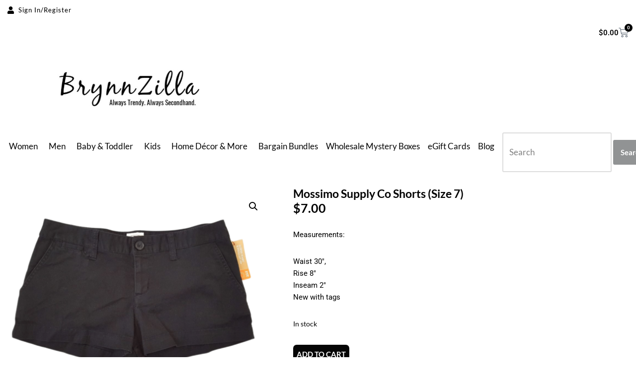

--- FILE ---
content_type: text/html; charset=UTF-8
request_url: https://brynnzilla.com/shop/mossimo-supply-co-shorts-size-7/
body_size: 40769
content:
<!DOCTYPE html>
<html lang="en-US" prefix="og: https://ogp.me/ns#">

<head>
	
	<meta charset="UTF-8">
	<meta name="viewport" content="width=device-width, initial-scale=1, minimum-scale=1">
	<link rel="profile" href="http://gmpg.org/xfn/11">
			<style>img:is([sizes="auto" i], [sizes^="auto," i]) { contain-intrinsic-size: 3000px 1500px }</style>
	<!-- Jetpack Site Verification Tags -->
<meta name="google-site-verification" content="BalahgJQhISTmwH5G9RL2Pq6O-O9Rl6A0wO-GNz5avU" />
<script>window._wca = window._wca || [];</script>

<!-- Search Engine Optimization by Rank Math - https://rankmath.com/ -->
<title>Mossimo Supply Co Shorts (Size 7) &middot; BrynnZilla</title>
<meta name="description" content="Mossimo Supply Co Shorts (Size 7) Mossimo Supply Co Shorts Size: 7 Waist 30&quot;, Rise 8&quot;, Inseam 2&quot; Condition: New with tags"/>
<meta name="robots" content="follow, index, max-snippet:-1, max-video-preview:-1, max-image-preview:large"/>
<link rel="canonical" href="https://brynnzilla.com/shop/mossimo-supply-co-shorts-size-7/" />
<meta property="og:locale" content="en_US" />
<meta property="og:type" content="product" />
<meta property="og:title" content="Mossimo Supply Co Shorts (Size 7) &middot; BrynnZilla" />
<meta property="og:description" content="Mossimo Supply Co Shorts (Size 7) Mossimo Supply Co Shorts Size: 7 Waist 30&quot;, Rise 8&quot;, Inseam 2&quot; Condition: New with tags" />
<meta property="og:url" content="https://brynnzilla.com/shop/mossimo-supply-co-shorts-size-7/" />
<meta property="og:site_name" content="BrynnZilla" />
<meta property="og:updated_time" content="2023-04-24T11:30:26-04:00" />
<meta property="og:image" content="https://brynnzilla.com/wp-content/uploads/2018/03/BrynnZilla-2-1024x1024.png" />
<meta property="og:image:secure_url" content="https://brynnzilla.com/wp-content/uploads/2018/03/BrynnZilla-2-1024x1024.png" />
<meta property="og:image:width" content="1024" />
<meta property="og:image:height" content="1024" />
<meta property="og:image:alt" content="Mossimo Supply Co Shorts (Size 7)" />
<meta property="og:image:type" content="image/png" />
<meta property="product:price:amount" content="7.00" />
<meta property="product:price:currency" content="USD" />
<meta property="product:availability" content="instock" />
<meta name="twitter:card" content="summary_large_image" />
<meta name="twitter:title" content="Mossimo Supply Co Shorts (Size 7) &middot; BrynnZilla" />
<meta name="twitter:description" content="Mossimo Supply Co Shorts (Size 7) Mossimo Supply Co Shorts Size: 7 Waist 30&quot;, Rise 8&quot;, Inseam 2&quot; Condition: New with tags" />
<meta name="twitter:site" content="@BrynnZilla" />
<meta name="twitter:creator" content="@BrynnZilla" />
<meta name="twitter:image" content="https://brynnzilla.com/wp-content/uploads/2018/03/BrynnZilla-2-1024x1024.png" />
<meta name="twitter:label1" content="Price" />
<meta name="twitter:data1" content="&#036;7.00" />
<meta name="twitter:label2" content="Availability" />
<meta name="twitter:data2" content="In stock" />
<script type="application/ld+json" class="rank-math-schema">{"@context":"https://schema.org","@graph":[{"@type":["ClothingStore","Organization"],"@id":"https://brynnzilla.com/#organization","name":"BrynnZilla","url":"https://brynnzilla.com","sameAs":["http://www.facebook.com/brynnzilla","https://twitter.com/BrynnZilla","https://www.instagram.com/brynnzilla/","https://www.youtube.com/channel/UCj7YEzCLYjDYytGUdtjzEgA","https://www.linkedin.com/company/brynnzilla/"],"email":"help@brynnzilla.com","logo":{"@type":"ImageObject","@id":"https://brynnzilla.com/#logo","url":"https://brynnzilla.com/wp-content/uploads/2020/01/cropped-Logo1-copy-2.jpg","contentUrl":"https://brynnzilla.com/wp-content/uploads/2020/01/cropped-Logo1-copy-2.jpg","caption":"BrynnZilla","inLanguage":"en-US","width":"522","height":"191"},"priceRange":"$","openingHours":["Monday,Tuesday,Wednesday,Thursday,Friday,Saturday,Sunday 8:00-8:00"],"description":"Online Thrift Store featuring new &amp; gently used clothing for the entire family, shoes, accessories, home d\u00e9cor &amp; so much more!","image":{"@id":"https://brynnzilla.com/#logo"},"telephone":"302-314-5177"},{"@type":"WebSite","@id":"https://brynnzilla.com/#website","url":"https://brynnzilla.com","name":"BrynnZilla","publisher":{"@id":"https://brynnzilla.com/#organization"},"inLanguage":"en-US"},{"@type":"ImageObject","@id":"https://brynnzilla.com/wp-content/uploads/2018/03/BrynnZilla-2.png","url":"https://brynnzilla.com/wp-content/uploads/2018/03/BrynnZilla-2.png","width":"3024","height":"3024","caption":"Mossimo Supply Co Shorts (Size 7)","inLanguage":"en-US"},{"@type":"BreadcrumbList","@id":"https://brynnzilla.com/shop/mossimo-supply-co-shorts-size-7/#breadcrumb","itemListElement":[{"@type":"ListItem","position":"1","item":{"@id":"https://brynnzilla.com","name":"Home"}},{"@type":"ListItem","position":"2","item":{"@id":"https://brynnzilla.com/shop/","name":"Shop"}},{"@type":"ListItem","position":"3","item":{"@id":"https://brynnzilla.com/shop/mossimo-supply-co-shorts-size-7/","name":"Mossimo Supply Co Shorts (Size 7)"}}]},{"@type":"ItemPage","@id":"https://brynnzilla.com/shop/mossimo-supply-co-shorts-size-7/#webpage","url":"https://brynnzilla.com/shop/mossimo-supply-co-shorts-size-7/","name":"Mossimo Supply Co Shorts (Size 7) &middot; BrynnZilla","datePublished":"2023-04-24T10:14:37-04:00","dateModified":"2023-04-24T11:30:26-04:00","isPartOf":{"@id":"https://brynnzilla.com/#website"},"primaryImageOfPage":{"@id":"https://brynnzilla.com/wp-content/uploads/2018/03/BrynnZilla-2.png"},"inLanguage":"en-US","breadcrumb":{"@id":"https://brynnzilla.com/shop/mossimo-supply-co-shorts-size-7/#breadcrumb"}},{"@type":"Product","name":"Mossimo Supply Co Shorts (Size 7) &middot; BrynnZilla","description":"Mossimo Supply Co Shorts (Size 7) Mossimo Supply Co Shorts Size: 7 Waist 30\", Rise 8\", Inseam 2\" Condition: New with tags","sku":"555704","category":"Women's Clothing","mainEntityOfPage":{"@id":"https://brynnzilla.com/shop/mossimo-supply-co-shorts-size-7/#webpage"},"image":[{"@type":"ImageObject","url":"https://brynnzilla.com/wp-content/uploads/2018/03/BrynnZilla-2.png","height":"3024","width":"3024"},{"@type":"ImageObject","url":"https://brynnzilla.com/wp-content/uploads/2018/03/BrynnZilla-3.png","height":"3024","width":"3024"}],"offers":{"@type":"Offer","price":"7.00","priceCurrency":"USD","priceValidUntil":"2027-12-31","availability":"http://schema.org/InStock","itemCondition":"NewCondition","url":"https://brynnzilla.com/shop/mossimo-supply-co-shorts-size-7/","seller":{"@type":"Organization","@id":"https://brynnzilla.com/","name":"BrynnZilla","url":"https://brynnzilla.com","logo":"https://brynnzilla.com/wp-content/uploads/2020/01/cropped-Logo1-copy-2.jpg"}},"@id":"https://brynnzilla.com/shop/mossimo-supply-co-shorts-size-7/#richSnippet"}]}</script>
<!-- /Rank Math WordPress SEO plugin -->

<link rel='dns-prefetch' href='//www.googletagmanager.com' />
<link rel='dns-prefetch' href='//stats.wp.com' />
<link rel='dns-prefetch' href='//secure.gravatar.com' />
<link rel='dns-prefetch' href='//collect.commerce.godaddy.com' />
<link rel='dns-prefetch' href='//capi-automation.s3.us-east-2.amazonaws.com' />
<link rel='dns-prefetch' href='//ajax.googleapis.com' />
<link rel='dns-prefetch' href='//fonts.googleapis.com' />
<link rel='dns-prefetch' href='//v0.wordpress.com' />
<link rel='dns-prefetch' href='//jetpack.wordpress.com' />
<link rel='dns-prefetch' href='//s0.wp.com' />
<link rel='dns-prefetch' href='//public-api.wordpress.com' />
<link rel='dns-prefetch' href='//0.gravatar.com' />
<link rel='dns-prefetch' href='//1.gravatar.com' />
<link rel='dns-prefetch' href='//2.gravatar.com' />
<link rel='dns-prefetch' href='//widgets.wp.com' />
<link rel="alternate" type="application/rss+xml" title="BrynnZilla &raquo; Feed" href="https://brynnzilla.com/feed/" />
<link rel="alternate" type="application/rss+xml" title="BrynnZilla &raquo; Comments Feed" href="https://brynnzilla.com/comments/feed/" />
		<!-- This site uses the Google Analytics by MonsterInsights plugin v9.11.1 - Using Analytics tracking - https://www.monsterinsights.com/ -->
							<script src="//www.googletagmanager.com/gtag/js?id=G-BYDB17G2Z1"  data-cfasync="false" data-wpfc-render="false" async></script>
			<script data-cfasync="false" data-wpfc-render="false">
				var mi_version = '9.11.1';
				var mi_track_user = true;
				var mi_no_track_reason = '';
								var MonsterInsightsDefaultLocations = {"page_location":"https:\/\/brynnzilla.com\/shop\/mossimo-supply-co-shorts-size-7\/"};
								if ( typeof MonsterInsightsPrivacyGuardFilter === 'function' ) {
					var MonsterInsightsLocations = (typeof MonsterInsightsExcludeQuery === 'object') ? MonsterInsightsPrivacyGuardFilter( MonsterInsightsExcludeQuery ) : MonsterInsightsPrivacyGuardFilter( MonsterInsightsDefaultLocations );
				} else {
					var MonsterInsightsLocations = (typeof MonsterInsightsExcludeQuery === 'object') ? MonsterInsightsExcludeQuery : MonsterInsightsDefaultLocations;
				}

								var disableStrs = [
										'ga-disable-G-BYDB17G2Z1',
									];

				/* Function to detect opted out users */
				function __gtagTrackerIsOptedOut() {
					for (var index = 0; index < disableStrs.length; index++) {
						if (document.cookie.indexOf(disableStrs[index] + '=true') > -1) {
							return true;
						}
					}

					return false;
				}

				/* Disable tracking if the opt-out cookie exists. */
				if (__gtagTrackerIsOptedOut()) {
					for (var index = 0; index < disableStrs.length; index++) {
						window[disableStrs[index]] = true;
					}
				}

				/* Opt-out function */
				function __gtagTrackerOptout() {
					for (var index = 0; index < disableStrs.length; index++) {
						document.cookie = disableStrs[index] + '=true; expires=Thu, 31 Dec 2099 23:59:59 UTC; path=/';
						window[disableStrs[index]] = true;
					}
				}

				if ('undefined' === typeof gaOptout) {
					function gaOptout() {
						__gtagTrackerOptout();
					}
				}
								window.dataLayer = window.dataLayer || [];

				window.MonsterInsightsDualTracker = {
					helpers: {},
					trackers: {},
				};
				if (mi_track_user) {
					function __gtagDataLayer() {
						dataLayer.push(arguments);
					}

					function __gtagTracker(type, name, parameters) {
						if (!parameters) {
							parameters = {};
						}

						if (parameters.send_to) {
							__gtagDataLayer.apply(null, arguments);
							return;
						}

						if (type === 'event') {
														parameters.send_to = monsterinsights_frontend.v4_id;
							var hookName = name;
							if (typeof parameters['event_category'] !== 'undefined') {
								hookName = parameters['event_category'] + ':' + name;
							}

							if (typeof MonsterInsightsDualTracker.trackers[hookName] !== 'undefined') {
								MonsterInsightsDualTracker.trackers[hookName](parameters);
							} else {
								__gtagDataLayer('event', name, parameters);
							}
							
						} else {
							__gtagDataLayer.apply(null, arguments);
						}
					}

					__gtagTracker('js', new Date());
					__gtagTracker('set', {
						'developer_id.dZGIzZG': true,
											});
					if ( MonsterInsightsLocations.page_location ) {
						__gtagTracker('set', MonsterInsightsLocations);
					}
										__gtagTracker('config', 'G-BYDB17G2Z1', {"forceSSL":"true"} );
										window.gtag = __gtagTracker;										(function () {
						/* https://developers.google.com/analytics/devguides/collection/analyticsjs/ */
						/* ga and __gaTracker compatibility shim. */
						var noopfn = function () {
							return null;
						};
						var newtracker = function () {
							return new Tracker();
						};
						var Tracker = function () {
							return null;
						};
						var p = Tracker.prototype;
						p.get = noopfn;
						p.set = noopfn;
						p.send = function () {
							var args = Array.prototype.slice.call(arguments);
							args.unshift('send');
							__gaTracker.apply(null, args);
						};
						var __gaTracker = function () {
							var len = arguments.length;
							if (len === 0) {
								return;
							}
							var f = arguments[len - 1];
							if (typeof f !== 'object' || f === null || typeof f.hitCallback !== 'function') {
								if ('send' === arguments[0]) {
									var hitConverted, hitObject = false, action;
									if ('event' === arguments[1]) {
										if ('undefined' !== typeof arguments[3]) {
											hitObject = {
												'eventAction': arguments[3],
												'eventCategory': arguments[2],
												'eventLabel': arguments[4],
												'value': arguments[5] ? arguments[5] : 1,
											}
										}
									}
									if ('pageview' === arguments[1]) {
										if ('undefined' !== typeof arguments[2]) {
											hitObject = {
												'eventAction': 'page_view',
												'page_path': arguments[2],
											}
										}
									}
									if (typeof arguments[2] === 'object') {
										hitObject = arguments[2];
									}
									if (typeof arguments[5] === 'object') {
										Object.assign(hitObject, arguments[5]);
									}
									if ('undefined' !== typeof arguments[1].hitType) {
										hitObject = arguments[1];
										if ('pageview' === hitObject.hitType) {
											hitObject.eventAction = 'page_view';
										}
									}
									if (hitObject) {
										action = 'timing' === arguments[1].hitType ? 'timing_complete' : hitObject.eventAction;
										hitConverted = mapArgs(hitObject);
										__gtagTracker('event', action, hitConverted);
									}
								}
								return;
							}

							function mapArgs(args) {
								var arg, hit = {};
								var gaMap = {
									'eventCategory': 'event_category',
									'eventAction': 'event_action',
									'eventLabel': 'event_label',
									'eventValue': 'event_value',
									'nonInteraction': 'non_interaction',
									'timingCategory': 'event_category',
									'timingVar': 'name',
									'timingValue': 'value',
									'timingLabel': 'event_label',
									'page': 'page_path',
									'location': 'page_location',
									'title': 'page_title',
									'referrer' : 'page_referrer',
								};
								for (arg in args) {
																		if (!(!args.hasOwnProperty(arg) || !gaMap.hasOwnProperty(arg))) {
										hit[gaMap[arg]] = args[arg];
									} else {
										hit[arg] = args[arg];
									}
								}
								return hit;
							}

							try {
								f.hitCallback();
							} catch (ex) {
							}
						};
						__gaTracker.create = newtracker;
						__gaTracker.getByName = newtracker;
						__gaTracker.getAll = function () {
							return [];
						};
						__gaTracker.remove = noopfn;
						__gaTracker.loaded = true;
						window['__gaTracker'] = __gaTracker;
					})();
									} else {
										console.log("");
					(function () {
						function __gtagTracker() {
							return null;
						}

						window['__gtagTracker'] = __gtagTracker;
						window['gtag'] = __gtagTracker;
					})();
									}
			</script>
							<!-- / Google Analytics by MonsterInsights -->
		<script>
window._wpemojiSettings = {"baseUrl":"https:\/\/s.w.org\/images\/core\/emoji\/16.0.1\/72x72\/","ext":".png","svgUrl":"https:\/\/s.w.org\/images\/core\/emoji\/16.0.1\/svg\/","svgExt":".svg","source":{"concatemoji":"https:\/\/brynnzilla.com\/wp-includes\/js\/wp-emoji-release.min.js?ver=6.8.3"}};
/*! This file is auto-generated */
!function(s,n){var o,i,e;function c(e){try{var t={supportTests:e,timestamp:(new Date).valueOf()};sessionStorage.setItem(o,JSON.stringify(t))}catch(e){}}function p(e,t,n){e.clearRect(0,0,e.canvas.width,e.canvas.height),e.fillText(t,0,0);var t=new Uint32Array(e.getImageData(0,0,e.canvas.width,e.canvas.height).data),a=(e.clearRect(0,0,e.canvas.width,e.canvas.height),e.fillText(n,0,0),new Uint32Array(e.getImageData(0,0,e.canvas.width,e.canvas.height).data));return t.every(function(e,t){return e===a[t]})}function u(e,t){e.clearRect(0,0,e.canvas.width,e.canvas.height),e.fillText(t,0,0);for(var n=e.getImageData(16,16,1,1),a=0;a<n.data.length;a++)if(0!==n.data[a])return!1;return!0}function f(e,t,n,a){switch(t){case"flag":return n(e,"\ud83c\udff3\ufe0f\u200d\u26a7\ufe0f","\ud83c\udff3\ufe0f\u200b\u26a7\ufe0f")?!1:!n(e,"\ud83c\udde8\ud83c\uddf6","\ud83c\udde8\u200b\ud83c\uddf6")&&!n(e,"\ud83c\udff4\udb40\udc67\udb40\udc62\udb40\udc65\udb40\udc6e\udb40\udc67\udb40\udc7f","\ud83c\udff4\u200b\udb40\udc67\u200b\udb40\udc62\u200b\udb40\udc65\u200b\udb40\udc6e\u200b\udb40\udc67\u200b\udb40\udc7f");case"emoji":return!a(e,"\ud83e\udedf")}return!1}function g(e,t,n,a){var r="undefined"!=typeof WorkerGlobalScope&&self instanceof WorkerGlobalScope?new OffscreenCanvas(300,150):s.createElement("canvas"),o=r.getContext("2d",{willReadFrequently:!0}),i=(o.textBaseline="top",o.font="600 32px Arial",{});return e.forEach(function(e){i[e]=t(o,e,n,a)}),i}function t(e){var t=s.createElement("script");t.src=e,t.defer=!0,s.head.appendChild(t)}"undefined"!=typeof Promise&&(o="wpEmojiSettingsSupports",i=["flag","emoji"],n.supports={everything:!0,everythingExceptFlag:!0},e=new Promise(function(e){s.addEventListener("DOMContentLoaded",e,{once:!0})}),new Promise(function(t){var n=function(){try{var e=JSON.parse(sessionStorage.getItem(o));if("object"==typeof e&&"number"==typeof e.timestamp&&(new Date).valueOf()<e.timestamp+604800&&"object"==typeof e.supportTests)return e.supportTests}catch(e){}return null}();if(!n){if("undefined"!=typeof Worker&&"undefined"!=typeof OffscreenCanvas&&"undefined"!=typeof URL&&URL.createObjectURL&&"undefined"!=typeof Blob)try{var e="postMessage("+g.toString()+"("+[JSON.stringify(i),f.toString(),p.toString(),u.toString()].join(",")+"));",a=new Blob([e],{type:"text/javascript"}),r=new Worker(URL.createObjectURL(a),{name:"wpTestEmojiSupports"});return void(r.onmessage=function(e){c(n=e.data),r.terminate(),t(n)})}catch(e){}c(n=g(i,f,p,u))}t(n)}).then(function(e){for(var t in e)n.supports[t]=e[t],n.supports.everything=n.supports.everything&&n.supports[t],"flag"!==t&&(n.supports.everythingExceptFlag=n.supports.everythingExceptFlag&&n.supports[t]);n.supports.everythingExceptFlag=n.supports.everythingExceptFlag&&!n.supports.flag,n.DOMReady=!1,n.readyCallback=function(){n.DOMReady=!0}}).then(function(){return e}).then(function(){var e;n.supports.everything||(n.readyCallback(),(e=n.source||{}).concatemoji?t(e.concatemoji):e.wpemoji&&e.twemoji&&(t(e.twemoji),t(e.wpemoji)))}))}((window,document),window._wpemojiSettings);
</script>
<link rel='stylesheet' id='godaddy-payments-payinperson-main-styles-css' href='https://brynnzilla.com/wp-content/mu-plugins/vendor/godaddy/mwc-core/assets/css/pay-in-person-method.css' media='all' />
<style id='wp-emoji-styles-inline-css'>

	img.wp-smiley, img.emoji {
		display: inline !important;
		border: none !important;
		box-shadow: none !important;
		height: 1em !important;
		width: 1em !important;
		margin: 0 0.07em !important;
		vertical-align: -0.1em !important;
		background: none !important;
		padding: 0 !important;
	}
</style>
<link rel='stylesheet' id='wp-block-library-css' href='https://brynnzilla.com/wp-includes/css/dist/block-library/style.min.css?ver=6.8.3' media='all' />
<style id='classic-theme-styles-inline-css'>
/*! This file is auto-generated */
.wp-block-button__link{color:#fff;background-color:#32373c;border-radius:9999px;box-shadow:none;text-decoration:none;padding:calc(.667em + 2px) calc(1.333em + 2px);font-size:1.125em}.wp-block-file__button{background:#32373c;color:#fff;text-decoration:none}
</style>
<link rel='stylesheet' id='mediaelement-css' href='https://brynnzilla.com/wp-includes/js/mediaelement/mediaelementplayer-legacy.min.css?ver=4.2.17' media='all' />
<link rel='stylesheet' id='wp-mediaelement-css' href='https://brynnzilla.com/wp-includes/js/mediaelement/wp-mediaelement.min.css?ver=6.8.3' media='all' />
<style id='jetpack-sharing-buttons-style-inline-css'>
.jetpack-sharing-buttons__services-list{display:flex;flex-direction:row;flex-wrap:wrap;gap:0;list-style-type:none;margin:5px;padding:0}.jetpack-sharing-buttons__services-list.has-small-icon-size{font-size:12px}.jetpack-sharing-buttons__services-list.has-normal-icon-size{font-size:16px}.jetpack-sharing-buttons__services-list.has-large-icon-size{font-size:24px}.jetpack-sharing-buttons__services-list.has-huge-icon-size{font-size:36px}@media print{.jetpack-sharing-buttons__services-list{display:none!important}}.editor-styles-wrapper .wp-block-jetpack-sharing-buttons{gap:0;padding-inline-start:0}ul.jetpack-sharing-buttons__services-list.has-background{padding:1.25em 2.375em}
</style>
<style id='global-styles-inline-css'>
:root{--wp--preset--aspect-ratio--square: 1;--wp--preset--aspect-ratio--4-3: 4/3;--wp--preset--aspect-ratio--3-4: 3/4;--wp--preset--aspect-ratio--3-2: 3/2;--wp--preset--aspect-ratio--2-3: 2/3;--wp--preset--aspect-ratio--16-9: 16/9;--wp--preset--aspect-ratio--9-16: 9/16;--wp--preset--color--black: #000000;--wp--preset--color--cyan-bluish-gray: #abb8c3;--wp--preset--color--white: #ffffff;--wp--preset--color--pale-pink: #f78da7;--wp--preset--color--vivid-red: #cf2e2e;--wp--preset--color--luminous-vivid-orange: #ff6900;--wp--preset--color--luminous-vivid-amber: #fcb900;--wp--preset--color--light-green-cyan: #7bdcb5;--wp--preset--color--vivid-green-cyan: #00d084;--wp--preset--color--pale-cyan-blue: #8ed1fc;--wp--preset--color--vivid-cyan-blue: #0693e3;--wp--preset--color--vivid-purple: #9b51e0;--wp--preset--color--neve-link-color: var(--nv-primary-accent);--wp--preset--color--neve-link-hover-color: var(--nv-secondary-accent);--wp--preset--color--nv-site-bg: var(--nv-site-bg);--wp--preset--color--nv-light-bg: var(--nv-light-bg);--wp--preset--color--nv-dark-bg: var(--nv-dark-bg);--wp--preset--color--neve-text-color: var(--nv-text-color);--wp--preset--color--nv-text-dark-bg: var(--nv-text-dark-bg);--wp--preset--color--nv-c-1: var(--nv-c-1);--wp--preset--color--nv-c-2: var(--nv-c-2);--wp--preset--gradient--vivid-cyan-blue-to-vivid-purple: linear-gradient(135deg,rgba(6,147,227,1) 0%,rgb(155,81,224) 100%);--wp--preset--gradient--light-green-cyan-to-vivid-green-cyan: linear-gradient(135deg,rgb(122,220,180) 0%,rgb(0,208,130) 100%);--wp--preset--gradient--luminous-vivid-amber-to-luminous-vivid-orange: linear-gradient(135deg,rgba(252,185,0,1) 0%,rgba(255,105,0,1) 100%);--wp--preset--gradient--luminous-vivid-orange-to-vivid-red: linear-gradient(135deg,rgba(255,105,0,1) 0%,rgb(207,46,46) 100%);--wp--preset--gradient--very-light-gray-to-cyan-bluish-gray: linear-gradient(135deg,rgb(238,238,238) 0%,rgb(169,184,195) 100%);--wp--preset--gradient--cool-to-warm-spectrum: linear-gradient(135deg,rgb(74,234,220) 0%,rgb(151,120,209) 20%,rgb(207,42,186) 40%,rgb(238,44,130) 60%,rgb(251,105,98) 80%,rgb(254,248,76) 100%);--wp--preset--gradient--blush-light-purple: linear-gradient(135deg,rgb(255,206,236) 0%,rgb(152,150,240) 100%);--wp--preset--gradient--blush-bordeaux: linear-gradient(135deg,rgb(254,205,165) 0%,rgb(254,45,45) 50%,rgb(107,0,62) 100%);--wp--preset--gradient--luminous-dusk: linear-gradient(135deg,rgb(255,203,112) 0%,rgb(199,81,192) 50%,rgb(65,88,208) 100%);--wp--preset--gradient--pale-ocean: linear-gradient(135deg,rgb(255,245,203) 0%,rgb(182,227,212) 50%,rgb(51,167,181) 100%);--wp--preset--gradient--electric-grass: linear-gradient(135deg,rgb(202,248,128) 0%,rgb(113,206,126) 100%);--wp--preset--gradient--midnight: linear-gradient(135deg,rgb(2,3,129) 0%,rgb(40,116,252) 100%);--wp--preset--font-size--small: 13px;--wp--preset--font-size--medium: 20px;--wp--preset--font-size--large: 36px;--wp--preset--font-size--x-large: 42px;--wp--preset--spacing--20: 0.44rem;--wp--preset--spacing--30: 0.67rem;--wp--preset--spacing--40: 1rem;--wp--preset--spacing--50: 1.5rem;--wp--preset--spacing--60: 2.25rem;--wp--preset--spacing--70: 3.38rem;--wp--preset--spacing--80: 5.06rem;--wp--preset--shadow--natural: 6px 6px 9px rgba(0, 0, 0, 0.2);--wp--preset--shadow--deep: 12px 12px 50px rgba(0, 0, 0, 0.4);--wp--preset--shadow--sharp: 6px 6px 0px rgba(0, 0, 0, 0.2);--wp--preset--shadow--outlined: 6px 6px 0px -3px rgba(255, 255, 255, 1), 6px 6px rgba(0, 0, 0, 1);--wp--preset--shadow--crisp: 6px 6px 0px rgba(0, 0, 0, 1);}:where(.is-layout-flex){gap: 0.5em;}:where(.is-layout-grid){gap: 0.5em;}body .is-layout-flex{display: flex;}.is-layout-flex{flex-wrap: wrap;align-items: center;}.is-layout-flex > :is(*, div){margin: 0;}body .is-layout-grid{display: grid;}.is-layout-grid > :is(*, div){margin: 0;}:where(.wp-block-columns.is-layout-flex){gap: 2em;}:where(.wp-block-columns.is-layout-grid){gap: 2em;}:where(.wp-block-post-template.is-layout-flex){gap: 1.25em;}:where(.wp-block-post-template.is-layout-grid){gap: 1.25em;}.has-black-color{color: var(--wp--preset--color--black) !important;}.has-cyan-bluish-gray-color{color: var(--wp--preset--color--cyan-bluish-gray) !important;}.has-white-color{color: var(--wp--preset--color--white) !important;}.has-pale-pink-color{color: var(--wp--preset--color--pale-pink) !important;}.has-vivid-red-color{color: var(--wp--preset--color--vivid-red) !important;}.has-luminous-vivid-orange-color{color: var(--wp--preset--color--luminous-vivid-orange) !important;}.has-luminous-vivid-amber-color{color: var(--wp--preset--color--luminous-vivid-amber) !important;}.has-light-green-cyan-color{color: var(--wp--preset--color--light-green-cyan) !important;}.has-vivid-green-cyan-color{color: var(--wp--preset--color--vivid-green-cyan) !important;}.has-pale-cyan-blue-color{color: var(--wp--preset--color--pale-cyan-blue) !important;}.has-vivid-cyan-blue-color{color: var(--wp--preset--color--vivid-cyan-blue) !important;}.has-vivid-purple-color{color: var(--wp--preset--color--vivid-purple) !important;}.has-neve-link-color-color{color: var(--wp--preset--color--neve-link-color) !important;}.has-neve-link-hover-color-color{color: var(--wp--preset--color--neve-link-hover-color) !important;}.has-nv-site-bg-color{color: var(--wp--preset--color--nv-site-bg) !important;}.has-nv-light-bg-color{color: var(--wp--preset--color--nv-light-bg) !important;}.has-nv-dark-bg-color{color: var(--wp--preset--color--nv-dark-bg) !important;}.has-neve-text-color-color{color: var(--wp--preset--color--neve-text-color) !important;}.has-nv-text-dark-bg-color{color: var(--wp--preset--color--nv-text-dark-bg) !important;}.has-nv-c-1-color{color: var(--wp--preset--color--nv-c-1) !important;}.has-nv-c-2-color{color: var(--wp--preset--color--nv-c-2) !important;}.has-black-background-color{background-color: var(--wp--preset--color--black) !important;}.has-cyan-bluish-gray-background-color{background-color: var(--wp--preset--color--cyan-bluish-gray) !important;}.has-white-background-color{background-color: var(--wp--preset--color--white) !important;}.has-pale-pink-background-color{background-color: var(--wp--preset--color--pale-pink) !important;}.has-vivid-red-background-color{background-color: var(--wp--preset--color--vivid-red) !important;}.has-luminous-vivid-orange-background-color{background-color: var(--wp--preset--color--luminous-vivid-orange) !important;}.has-luminous-vivid-amber-background-color{background-color: var(--wp--preset--color--luminous-vivid-amber) !important;}.has-light-green-cyan-background-color{background-color: var(--wp--preset--color--light-green-cyan) !important;}.has-vivid-green-cyan-background-color{background-color: var(--wp--preset--color--vivid-green-cyan) !important;}.has-pale-cyan-blue-background-color{background-color: var(--wp--preset--color--pale-cyan-blue) !important;}.has-vivid-cyan-blue-background-color{background-color: var(--wp--preset--color--vivid-cyan-blue) !important;}.has-vivid-purple-background-color{background-color: var(--wp--preset--color--vivid-purple) !important;}.has-neve-link-color-background-color{background-color: var(--wp--preset--color--neve-link-color) !important;}.has-neve-link-hover-color-background-color{background-color: var(--wp--preset--color--neve-link-hover-color) !important;}.has-nv-site-bg-background-color{background-color: var(--wp--preset--color--nv-site-bg) !important;}.has-nv-light-bg-background-color{background-color: var(--wp--preset--color--nv-light-bg) !important;}.has-nv-dark-bg-background-color{background-color: var(--wp--preset--color--nv-dark-bg) !important;}.has-neve-text-color-background-color{background-color: var(--wp--preset--color--neve-text-color) !important;}.has-nv-text-dark-bg-background-color{background-color: var(--wp--preset--color--nv-text-dark-bg) !important;}.has-nv-c-1-background-color{background-color: var(--wp--preset--color--nv-c-1) !important;}.has-nv-c-2-background-color{background-color: var(--wp--preset--color--nv-c-2) !important;}.has-black-border-color{border-color: var(--wp--preset--color--black) !important;}.has-cyan-bluish-gray-border-color{border-color: var(--wp--preset--color--cyan-bluish-gray) !important;}.has-white-border-color{border-color: var(--wp--preset--color--white) !important;}.has-pale-pink-border-color{border-color: var(--wp--preset--color--pale-pink) !important;}.has-vivid-red-border-color{border-color: var(--wp--preset--color--vivid-red) !important;}.has-luminous-vivid-orange-border-color{border-color: var(--wp--preset--color--luminous-vivid-orange) !important;}.has-luminous-vivid-amber-border-color{border-color: var(--wp--preset--color--luminous-vivid-amber) !important;}.has-light-green-cyan-border-color{border-color: var(--wp--preset--color--light-green-cyan) !important;}.has-vivid-green-cyan-border-color{border-color: var(--wp--preset--color--vivid-green-cyan) !important;}.has-pale-cyan-blue-border-color{border-color: var(--wp--preset--color--pale-cyan-blue) !important;}.has-vivid-cyan-blue-border-color{border-color: var(--wp--preset--color--vivid-cyan-blue) !important;}.has-vivid-purple-border-color{border-color: var(--wp--preset--color--vivid-purple) !important;}.has-neve-link-color-border-color{border-color: var(--wp--preset--color--neve-link-color) !important;}.has-neve-link-hover-color-border-color{border-color: var(--wp--preset--color--neve-link-hover-color) !important;}.has-nv-site-bg-border-color{border-color: var(--wp--preset--color--nv-site-bg) !important;}.has-nv-light-bg-border-color{border-color: var(--wp--preset--color--nv-light-bg) !important;}.has-nv-dark-bg-border-color{border-color: var(--wp--preset--color--nv-dark-bg) !important;}.has-neve-text-color-border-color{border-color: var(--wp--preset--color--neve-text-color) !important;}.has-nv-text-dark-bg-border-color{border-color: var(--wp--preset--color--nv-text-dark-bg) !important;}.has-nv-c-1-border-color{border-color: var(--wp--preset--color--nv-c-1) !important;}.has-nv-c-2-border-color{border-color: var(--wp--preset--color--nv-c-2) !important;}.has-vivid-cyan-blue-to-vivid-purple-gradient-background{background: var(--wp--preset--gradient--vivid-cyan-blue-to-vivid-purple) !important;}.has-light-green-cyan-to-vivid-green-cyan-gradient-background{background: var(--wp--preset--gradient--light-green-cyan-to-vivid-green-cyan) !important;}.has-luminous-vivid-amber-to-luminous-vivid-orange-gradient-background{background: var(--wp--preset--gradient--luminous-vivid-amber-to-luminous-vivid-orange) !important;}.has-luminous-vivid-orange-to-vivid-red-gradient-background{background: var(--wp--preset--gradient--luminous-vivid-orange-to-vivid-red) !important;}.has-very-light-gray-to-cyan-bluish-gray-gradient-background{background: var(--wp--preset--gradient--very-light-gray-to-cyan-bluish-gray) !important;}.has-cool-to-warm-spectrum-gradient-background{background: var(--wp--preset--gradient--cool-to-warm-spectrum) !important;}.has-blush-light-purple-gradient-background{background: var(--wp--preset--gradient--blush-light-purple) !important;}.has-blush-bordeaux-gradient-background{background: var(--wp--preset--gradient--blush-bordeaux) !important;}.has-luminous-dusk-gradient-background{background: var(--wp--preset--gradient--luminous-dusk) !important;}.has-pale-ocean-gradient-background{background: var(--wp--preset--gradient--pale-ocean) !important;}.has-electric-grass-gradient-background{background: var(--wp--preset--gradient--electric-grass) !important;}.has-midnight-gradient-background{background: var(--wp--preset--gradient--midnight) !important;}.has-small-font-size{font-size: var(--wp--preset--font-size--small) !important;}.has-medium-font-size{font-size: var(--wp--preset--font-size--medium) !important;}.has-large-font-size{font-size: var(--wp--preset--font-size--large) !important;}.has-x-large-font-size{font-size: var(--wp--preset--font-size--x-large) !important;}
:where(.wp-block-post-template.is-layout-flex){gap: 1.25em;}:where(.wp-block-post-template.is-layout-grid){gap: 1.25em;}
:where(.wp-block-columns.is-layout-flex){gap: 2em;}:where(.wp-block-columns.is-layout-grid){gap: 2em;}
:root :where(.wp-block-pullquote){font-size: 1.5em;line-height: 1.6;}
</style>
<link rel='stylesheet' id='jquery-style-css' href='//ajax.googleapis.com/ajax/libs/jqueryui/1.8.2/themes/smoothness/jquery-ui.css?ver=6.8.3' media='all' />
<link rel='stylesheet' id='wpr_giftcards_css-css' href='https://brynnzilla.com/wp-content/plugins/gift-cards-for-woocommerce/assets/css/styles.css?ver=6.8.3' media='all' />
<link rel='stylesheet' id='photoswipe-css' href='https://brynnzilla.com/wp-content/plugins/woocommerce/assets/css/photoswipe/photoswipe.min.css?ver=10.4.3' media='all' />
<link rel='stylesheet' id='photoswipe-default-skin-css' href='https://brynnzilla.com/wp-content/plugins/woocommerce/assets/css/photoswipe/default-skin/default-skin.min.css?ver=10.4.3' media='all' />
<link rel='stylesheet' id='woocommerce-layout-css' href='https://brynnzilla.com/wp-content/plugins/woocommerce/assets/css/woocommerce-layout.css?ver=10.4.3' media='all' />
<style id='woocommerce-layout-inline-css'>

	.infinite-scroll .woocommerce-pagination {
		display: none;
	}
</style>
<link rel='stylesheet' id='woocommerce-smallscreen-css' href='https://brynnzilla.com/wp-content/plugins/woocommerce/assets/css/woocommerce-smallscreen.css?ver=10.4.3' media='only screen and (max-width: 768px)' />
<link rel='stylesheet' id='woocommerce-general-css' href='https://brynnzilla.com/wp-content/plugins/woocommerce/assets/css/woocommerce.css?ver=10.4.3' media='all' />
<style id='woocommerce-inline-inline-css'>
.woocommerce form .form-row .required { visibility: hidden; }
</style>
<link rel='stylesheet' id='mc4wp-form-themes-css' href='https://brynnzilla.com/wp-content/plugins/mailchimp-for-wp/assets/css/form-themes.css?ver=4.10.9' media='all' />
<link rel='stylesheet' id='wp-components-css' href='https://brynnzilla.com/wp-includes/css/dist/components/style.min.css?ver=6.8.3' media='all' />
<link rel='stylesheet' id='godaddy-styles-css' href='https://brynnzilla.com/wp-content/mu-plugins/vendor/wpex/godaddy-launch/includes/Dependencies/GoDaddy/Styles/build/latest.css?ver=2.0.2' media='all' />
<link rel='stylesheet' id='megamenu-css' href='https://brynnzilla.com/wp-content/uploads/maxmegamenu/style.css?ver=0b1e56' media='all' />
<link rel='stylesheet' id='dashicons-css' href='https://brynnzilla.com/wp-includes/css/dashicons.min.css?ver=6.8.3' media='all' />
<link rel='stylesheet' id='gateway-css' href='https://brynnzilla.com/wp-content/plugins/woocommerce-paypal-payments/modules/ppcp-button/assets/css/gateway.css?ver=3.3.2' media='all' />
<link rel='stylesheet' id='neve-woocommerce-css' href='https://brynnzilla.com/wp-content/themes/neve/assets/css/woocommerce.min.css?ver=4.2.2' media='all' />
<style id='neve-woocommerce-inline-css'>
 .woocommerce.single .entry-summary > form.cart { display:block; } .woocommerce div.product form.cart .button { float: none; } .sp-wl-wrap.sp-wl-product-wrap { margin-left: 0; margin-top: 5px;}.woocommerce .cart_totals .wc-proceed-to-checkout { display:block; }
</style>
<link rel='stylesheet' id='neve-style-css' href='https://brynnzilla.com/wp-content/themes/neve/style-main-new.min.css?ver=4.2.2' media='all' />
<style id='neve-style-inline-css'>
.is-menu-sidebar .header-menu-sidebar { visibility: visible; }.is-menu-sidebar.menu_sidebar_slide_left .header-menu-sidebar { transform: translate3d(0, 0, 0); left: 0; }.is-menu-sidebar.menu_sidebar_slide_right .header-menu-sidebar { transform: translate3d(0, 0, 0); right: 0; }.is-menu-sidebar.menu_sidebar_pull_right .header-menu-sidebar, .is-menu-sidebar.menu_sidebar_pull_left .header-menu-sidebar { transform: translateX(0); }.is-menu-sidebar.menu_sidebar_dropdown .header-menu-sidebar { height: auto; }.is-menu-sidebar.menu_sidebar_dropdown .header-menu-sidebar-inner { max-height: 400px; padding: 20px 0; }.is-menu-sidebar.menu_sidebar_full_canvas .header-menu-sidebar { opacity: 1; }.header-menu-sidebar .menu-item-nav-search:not(.floating) { pointer-events: none; }.header-menu-sidebar .menu-item-nav-search .is-menu-sidebar { pointer-events: unset; }@media screen and (max-width: 960px) { .builder-item.cr .item--inner { --textalign: center; --justify: center; } }
.nv-meta-list li.meta:not(:last-child):after { content:"/" }.nv-meta-list .no-mobile{
			display:none;
		}.nv-meta-list li.last::after{
			content: ""!important;
		}@media (min-width: 769px) {
			.nv-meta-list .no-mobile {
				display: inline-block;
			}
			.nv-meta-list li.last:not(:last-child)::after {
		 		content: "/" !important;
			}
		}
 :root{ --container: 748px;--postwidth:100%; --primarybtnbg: var(--nv-primary-accent); --primarybtnhoverbg: var(--nv-primary-accent); --primarybtncolor: #fff; --secondarybtncolor: var(--nv-primary-accent); --primarybtnhovercolor: #fff; --secondarybtnhovercolor: var(--nv-primary-accent);--primarybtnborderradius:3px;--secondarybtnborderradius:3px;--secondarybtnborderwidth:3px;--btnpadding:13px 15px;--primarybtnpadding:13px 15px;--secondarybtnpadding:calc(13px - 3px) calc(15px - 3px); --bodyfontfamily: Lato; --bodyfontsize: 15px; --bodylineheight: 1.6em; --bodyletterspacing: 0px; --bodyfontweight: 400; --bodytexttransform: none; --headingsfontfamily: Lato; --h1fontsize: 36px; --h1fontweight: 400; --h1lineheight: 1.2em; --h1letterspacing: 0px; --h1texttransform: none; --h2fontsize: 28px; --h2fontweight: 700; --h2lineheight: 1.3; --h2letterspacing: 0px; --h2texttransform: none; --h3fontsize: 24px; --h3fontweight: 700; --h3lineheight: 1.4; --h3letterspacing: 0px; --h3texttransform: none; --h4fontsize: 20px; --h4fontweight: 700; --h4lineheight: 1.6; --h4letterspacing: 0px; --h4texttransform: none; --h5fontsize: 16px; --h5fontweight: 700; --h5lineheight: 1.6; --h5letterspacing: 0px; --h5texttransform: none; --h6fontsize: 14px; --h6fontweight: 700; --h6lineheight: 1.6; --h6letterspacing: 0px; --h6texttransform: none;--formfieldborderwidth:2px;--formfieldborderradius:3px; --formfieldbgcolor: var(--nv-site-bg); --formfieldbordercolor: #dddddd; --formfieldcolor: var(--nv-text-color);--formfieldpadding:10px 12px; } .nv-index-posts{ --borderradius:0px; } .has-neve-button-color-color{ color: var(--nv-primary-accent)!important; } .has-neve-button-color-background-color{ background-color: var(--nv-primary-accent)!important; } .single-post-container .alignfull > [class*="__inner-container"], .single-post-container .alignwide > [class*="__inner-container"]{ max-width:718px } .single-product .alignfull > [class*="__inner-container"], .single-product .alignwide > [class*="__inner-container"]{ max-width:718px } .nv-meta-list{ --avatarsize: 20px; } .single .nv-meta-list{ --avatarsize: 20px; } .nv-is-boxed.nv-comments-wrap{ --padding:20px; } .nv-is-boxed.comment-respond{ --padding:20px; } .single:not(.single-product), .page{ --c-vspace:0 0 0 0;; } .scroll-to-top{ --color: var(--nv-text-dark-bg);--padding:8px 10px; --borderradius: 3px; --bgcolor: var(--nv-primary-accent); --hovercolor: var(--nv-text-dark-bg); --hoverbgcolor: var(--nv-primary-accent);--size:16px; } .global-styled{ --bgcolor: var(--nv-site-bg); } .header-top{ --rowbcolor: var(--nv-light-bg); --color: var(--nv-text-color); --bgcolor: var(--nv-site-bg); } .header-main{ --rowbcolor: var(--nv-light-bg); --color: var(--nv-text-color); --bgcolor: var(--nv-site-bg); } .header-bottom{ --rowbcolor: var(--nv-light-bg); --color: var(--nv-text-color); --bgcolor: var(--nv-site-bg); } .header-menu-sidebar-bg{ --justify: flex-start; --textalign: left;--flexg: 1;--wrapdropdownwidth: auto; --color: var(--nv-text-color); --bgcolor: var(--nv-site-bg); } .header-menu-sidebar{ width: 360px; } .builder-item--logo{ --maxwidth: 120px; --fs: 24px;--padding:10px 0;--margin:0; --textalign: left;--justify: flex-start; } .builder-item--nav-icon,.header-menu-sidebar .close-sidebar-panel .navbar-toggle{ --borderradius:0; } .builder-item--nav-icon{ --label-margin:0 5px 0 0;;--padding:10px 15px;--margin:0; } .builder-item--primary-menu{ --hovercolor: var(--nv-secondary-accent); --hovertextcolor: var(--nv-text-color); --activecolor: var(--nv-primary-accent); --spacing: 20px; --height: 25px;--padding:0;--margin:0; --fontsize: 1em; --lineheight: 1.6; --letterspacing: 0px; --fontweight: 500; --texttransform: none; --iconsize: 1em; } .hfg-is-group.has-primary-menu .inherit-ff{ --inheritedfw: 500; } .footer-top-inner .row{ grid-template-columns:1fr 1fr 1fr; --valign: flex-start; } .footer-top{ --rowbcolor: var(--nv-light-bg); --color: var(--nv-text-color); --bgcolor: var(--nv-site-bg); } .footer-main-inner .row{ grid-template-columns:1fr 1fr 1fr; --valign: flex-start; } .footer-main{ --rowbcolor: var(--nv-light-bg); --color: var(--nv-text-color); --bgcolor: var(--nv-site-bg); } .footer-bottom-inner .row{ grid-template-columns:1fr 1fr 1fr; --valign: flex-start; } .footer-bottom{ --rowbcolor: var(--nv-light-bg); --color: var(--nv-text-dark-bg); --bgcolor: var(--nv-dark-bg); } @media(min-width: 576px){ :root{ --container: 992px;--postwidth:50%;--btnpadding:13px 15px;--primarybtnpadding:13px 15px;--secondarybtnpadding:calc(13px - 3px) calc(15px - 3px); --bodyfontsize: 16px; --bodylineheight: 1.6em; --bodyletterspacing: 0px; --h1fontsize: 38px; --h1lineheight: 1.2em; --h1letterspacing: 0px; --h2fontsize: 30px; --h2lineheight: 1.2; --h2letterspacing: 0px; --h3fontsize: 26px; --h3lineheight: 1.4; --h3letterspacing: 0px; --h4fontsize: 22px; --h4lineheight: 1.5; --h4letterspacing: 0px; --h5fontsize: 18px; --h5lineheight: 1.6; --h5letterspacing: 0px; --h6fontsize: 14px; --h6lineheight: 1.6; --h6letterspacing: 0px; } .single-post-container .alignfull > [class*="__inner-container"], .single-post-container .alignwide > [class*="__inner-container"]{ max-width:962px } .single-product .alignfull > [class*="__inner-container"], .single-product .alignwide > [class*="__inner-container"]{ max-width:962px } .nv-meta-list{ --avatarsize: 20px; } .single .nv-meta-list{ --avatarsize: 20px; } .nv-is-boxed.nv-comments-wrap{ --padding:30px; } .nv-is-boxed.comment-respond{ --padding:30px; } .single:not(.single-product), .page{ --c-vspace:0 0 0 0;; } .scroll-to-top{ --padding:8px 10px;--size:16px; } .header-menu-sidebar-bg{ --justify: flex-start; --textalign: left;--flexg: 1;--wrapdropdownwidth: auto; } .header-menu-sidebar{ width: 360px; } .builder-item--logo{ --maxwidth: 120px; --fs: 24px;--padding:10px 0;--margin:0; --textalign: left;--justify: flex-start; } .builder-item--nav-icon{ --label-margin:0 5px 0 0;;--padding:10px 15px;--margin:0; } .builder-item--primary-menu{ --spacing: 20px; --height: 25px;--padding:0;--margin:0; --fontsize: 1em; --lineheight: 1.6; --letterspacing: 0px; --iconsize: 1em; } }@media(min-width: 960px){ :root{ --container: 1170px;--postwidth:33.333333333333%;--btnpadding:13px 15px;--primarybtnpadding:13px 15px;--secondarybtnpadding:calc(13px - 3px) calc(15px - 3px); --bodyfontsize: 15px; --bodylineheight: 1.6em; --bodyletterspacing: 0px; --h1fontsize: 40px; --h1lineheight: 1.1em; --h1letterspacing: 0px; --h2fontsize: 32px; --h2lineheight: 1.2; --h2letterspacing: 0px; --h3fontsize: 28px; --h3lineheight: 1.4; --h3letterspacing: 0px; --h4fontsize: 24px; --h4lineheight: 1.5; --h4letterspacing: 0px; --h5fontsize: 20px; --h5lineheight: 1.6; --h5letterspacing: 0px; --h6fontsize: 16px; --h6lineheight: 1.6; --h6letterspacing: 0px; } body:not(.single):not(.archive):not(.blog):not(.search):not(.error404) .neve-main > .container .col, body.post-type-archive-course .neve-main > .container .col, body.post-type-archive-llms_membership .neve-main > .container .col{ max-width: 100%; } body:not(.single):not(.archive):not(.blog):not(.search):not(.error404) .nv-sidebar-wrap, body.post-type-archive-course .nv-sidebar-wrap, body.post-type-archive-llms_membership .nv-sidebar-wrap{ max-width: 0%; } .neve-main > .archive-container .nv-index-posts.col{ max-width: 100%; } .neve-main > .archive-container .nv-sidebar-wrap{ max-width: 0%; } .neve-main > .single-post-container .nv-single-post-wrap.col{ max-width: 70%; } .single-post-container .alignfull > [class*="__inner-container"], .single-post-container .alignwide > [class*="__inner-container"]{ max-width:789px } .container-fluid.single-post-container .alignfull > [class*="__inner-container"], .container-fluid.single-post-container .alignwide > [class*="__inner-container"]{ max-width:calc(70% + 15px) } .neve-main > .single-post-container .nv-sidebar-wrap{ max-width: 30%; } .archive.woocommerce .neve-main > .shop-container .nv-shop.col{ max-width: 70%; } .archive.woocommerce .neve-main > .shop-container .nv-sidebar-wrap{ max-width: 30%; } .single-product .neve-main > .shop-container .nv-shop.col{ max-width: 100%; } .single-product .alignfull > [class*="__inner-container"], .single-product .alignwide > [class*="__inner-container"]{ max-width:1140px } .single-product .container-fluid .alignfull > [class*="__inner-container"], .single-product .alignwide > [class*="__inner-container"]{ max-width:calc(100% + 15px) } .single-product .neve-main > .shop-container .nv-sidebar-wrap{ max-width: 0%; } .nv-meta-list{ --avatarsize: 20px; } .single .nv-meta-list{ --avatarsize: 20px; } .nv-is-boxed.nv-comments-wrap{ --padding:40px; } .nv-is-boxed.comment-respond{ --padding:40px; } .single:not(.single-product), .page{ --c-vspace:0 0 0 0;; } .scroll-to-top{ --padding:8px 10px;--size:16px; } .header-menu-sidebar-bg{ --justify: flex-start; --textalign: left;--flexg: 1;--wrapdropdownwidth: auto; } .header-menu-sidebar{ width: 360px; } .builder-item--logo{ --maxwidth: 120px; --fs: 24px;--padding:10px 0;--margin:0; --textalign: left;--justify: flex-start; } .builder-item--nav-icon{ --label-margin:0 5px 0 0;;--padding:10px 15px;--margin:0; } .builder-item--primary-menu{ --spacing: 20px; --height: 25px;--padding:0;--margin:0; --fontsize: 1em; --lineheight: 1.6; --letterspacing: 0px; --iconsize: 1em; } }.nv-content-wrap .elementor a:not(.button):not(.wp-block-file__button){ text-decoration: none; }.scroll-to-top {right: 20px; border: none; position: fixed; bottom: 30px; display: none; opacity: 0; visibility: hidden; transition: opacity 0.3s ease-in-out, visibility 0.3s ease-in-out; align-items: center; justify-content: center; z-index: 999; } @supports (-webkit-overflow-scrolling: touch) { .scroll-to-top { bottom: 74px; } } .scroll-to-top.image { background-position: center; } .scroll-to-top .scroll-to-top-image { width: 100%; height: 100%; } .scroll-to-top .scroll-to-top-label { margin: 0; padding: 5px; } .scroll-to-top:hover { text-decoration: none; } .scroll-to-top.scroll-to-top-left {left: 20px; right: unset;} .scroll-to-top.scroll-show-mobile { display: flex; } @media (min-width: 960px) { .scroll-to-top { display: flex; } }.scroll-to-top { color: var(--color); padding: var(--padding); border-radius: var(--borderradius); background: var(--bgcolor); } .scroll-to-top:hover, .scroll-to-top:focus { color: var(--hovercolor); background: var(--hoverbgcolor); } .scroll-to-top-icon, .scroll-to-top.image .scroll-to-top-image { width: var(--size); height: var(--size); } .scroll-to-top-image { background-image: var(--bgimage); background-size: cover; }:root{--nv-primary-accent:#919394;--nv-secondary-accent:#919394;--nv-site-bg:#ffffff;--nv-light-bg:#ffffff;--nv-dark-bg:#000000;--nv-text-color:#000000;--nv-text-dark-bg:#ffffff;--nv-c-1:#919394;--nv-c-2:#919394;--nv-fallback-ff:Arial, Helvetica, sans-serif;}
:root{--e-global-color-nvprimaryaccent:#919394;--e-global-color-nvsecondaryaccent:#919394;--e-global-color-nvsitebg:#ffffff;--e-global-color-nvlightbg:#ffffff;--e-global-color-nvdarkbg:#000000;--e-global-color-nvtextcolor:#000000;--e-global-color-nvtextdarkbg:#ffffff;--e-global-color-nvc1:#919394;--e-global-color-nvc2:#919394;}
</style>
<link rel='stylesheet' id='jetpack_likes-css' href='https://brynnzilla.com/wp-content/plugins/jetpack/modules/likes/style.css?ver=15.4' media='all' />
<link rel='stylesheet' id='elementor-frontend-css' href='https://brynnzilla.com/wp-content/plugins/elementor/assets/css/frontend.min.css?ver=3.34.1' media='all' />
<link rel='stylesheet' id='widget-icon-list-css' href='https://brynnzilla.com/wp-content/plugins/elementor/assets/css/widget-icon-list.min.css?ver=3.34.1' media='all' />
<link rel='stylesheet' id='widget-woocommerce-menu-cart-css' href='https://brynnzilla.com/wp-content/plugins/elementor-pro/assets/css/widget-woocommerce-menu-cart.min.css?ver=3.34.0' media='all' />
<link rel='stylesheet' id='widget-spacer-css' href='https://brynnzilla.com/wp-content/plugins/elementor/assets/css/widget-spacer.min.css?ver=3.34.1' media='all' />
<link rel='stylesheet' id='widget-image-css' href='https://brynnzilla.com/wp-content/plugins/elementor/assets/css/widget-image.min.css?ver=3.34.1' media='all' />
<link rel='stylesheet' id='swiper-css' href='https://brynnzilla.com/wp-content/plugins/elementor/assets/lib/swiper/v8/css/swiper.min.css?ver=8.4.5' media='all' />
<link rel='stylesheet' id='e-swiper-css' href='https://brynnzilla.com/wp-content/plugins/elementor/assets/css/conditionals/e-swiper.min.css?ver=3.34.1' media='all' />
<link rel='stylesheet' id='widget-heading-css' href='https://brynnzilla.com/wp-content/plugins/elementor/assets/css/widget-heading.min.css?ver=3.34.1' media='all' />
<link rel='stylesheet' id='widget-posts-css' href='https://brynnzilla.com/wp-content/plugins/elementor-pro/assets/css/widget-posts.min.css?ver=3.34.0' media='all' />
<link rel='stylesheet' id='widget-sitemap-css' href='https://brynnzilla.com/wp-content/plugins/elementor-pro/assets/css/widget-sitemap.min.css?ver=3.34.0' media='all' />
<link rel='stylesheet' id='widget-woocommerce-product-images-css' href='https://brynnzilla.com/wp-content/plugins/elementor-pro/assets/css/widget-woocommerce-product-images.min.css?ver=3.34.0' media='all' />
<link rel='stylesheet' id='widget-woocommerce-product-price-css' href='https://brynnzilla.com/wp-content/plugins/elementor-pro/assets/css/widget-woocommerce-product-price.min.css?ver=3.34.0' media='all' />
<link rel='stylesheet' id='widget-woocommerce-product-add-to-cart-css' href='https://brynnzilla.com/wp-content/plugins/elementor-pro/assets/css/widget-woocommerce-product-add-to-cart.min.css?ver=3.34.0' media='all' />
<link rel='stylesheet' id='elementor-icons-css' href='https://brynnzilla.com/wp-content/plugins/elementor/assets/lib/eicons/css/elementor-icons.min.css?ver=5.45.0' media='all' />
<link rel='stylesheet' id='elementor-post-16822-css' href='https://brynnzilla.com/wp-content/uploads/elementor/css/post-16822.css?ver=1768316799' media='all' />
<link rel='stylesheet' id='font-awesome-5-all-css' href='https://brynnzilla.com/wp-content/plugins/elementor/assets/lib/font-awesome/css/all.min.css?ver=3.34.1' media='all' />
<link rel='stylesheet' id='font-awesome-4-shim-css' href='https://brynnzilla.com/wp-content/plugins/elementor/assets/lib/font-awesome/css/v4-shims.min.css?ver=3.34.1' media='all' />
<link rel='stylesheet' id='elementor-post-10036-css' href='https://brynnzilla.com/wp-content/uploads/elementor/css/post-10036.css?ver=1768316800' media='all' />
<link rel='stylesheet' id='elementor-post-10558-css' href='https://brynnzilla.com/wp-content/uploads/elementor/css/post-10558.css?ver=1768316800' media='all' />
<link rel='stylesheet' id='elementor-post-8575-css' href='https://brynnzilla.com/wp-content/uploads/elementor/css/post-8575.css?ver=1768316960' media='all' />
<link rel='stylesheet' id='mwc-payments-payment-form-css' href='https://brynnzilla.com/wp-content/mu-plugins/vendor/godaddy/mwc-core/assets/css/payment-form.css' media='all' />
<link rel='stylesheet' id='wc_stripe_express_checkout_style-css' href='https://brynnzilla.com/wp-content/plugins/woocommerce-gateway-stripe/build/express-checkout.css?ver=f49792bd42ded7e3e1cb' media='all' />
<link rel='stylesheet' id='neve-google-font-lato-css' href='//fonts.googleapis.com/css?family=Lato%3A400%2C700%2C500&#038;display=swap&#038;ver=4.2.2' media='all' />
<link rel='stylesheet' id='megamenu-storefront-css' href='https://brynnzilla.com/wp-content/plugins/megamenu-storefront/megamenu-storefront.css?ver=1.0' media='all' />
<link rel='stylesheet' id='eci-icon-fonts-css' href='https://brynnzilla.com/wp-content/uploads/elementor_icons_files/merged-icons-font.css?ver=1563390007' media='all' />
<link rel='stylesheet' id='elementor-gf-local-roboto-css' href='https://brynnzilla.com/wp-content/uploads/elementor/google-fonts/css/roboto.css?ver=1743092508' media='all' />
<link rel='stylesheet' id='elementor-gf-local-robotoslab-css' href='https://brynnzilla.com/wp-content/uploads/elementor/google-fonts/css/robotoslab.css?ver=1743092512' media='all' />
<link rel='stylesheet' id='elementor-gf-local-lato-css' href='https://brynnzilla.com/wp-content/uploads/elementor/google-fonts/css/lato.css?ver=1743092513' media='all' />
<link rel='stylesheet' id='elementor-icons-shared-0-css' href='https://brynnzilla.com/wp-content/plugins/elementor/assets/lib/font-awesome/css/fontawesome.min.css?ver=5.15.3' media='all' />
<link rel='stylesheet' id='elementor-icons-fa-solid-css' href='https://brynnzilla.com/wp-content/plugins/elementor/assets/lib/font-awesome/css/solid.min.css?ver=5.15.3' media='all' />
<link rel='stylesheet' id='elementor-icons-fa-brands-css' href='https://brynnzilla.com/wp-content/plugins/elementor/assets/lib/font-awesome/css/brands.min.css?ver=5.15.3' media='all' />
<script src="https://brynnzilla.com/wp-includes/js/jquery/jquery.min.js?ver=3.7.1" id="jquery-core-js"></script>
<script src="https://brynnzilla.com/wp-includes/js/jquery/jquery-migrate.min.js?ver=3.4.1" id="jquery-migrate-js"></script>
<script id="mo2fa_elementor_script-js-extra">
var my_ajax_object = {"ajax_url":"https:\/\/brynnzilla.com\/login\/","nonce":"ef879c39ec","mo2f_login_option":"0","mo2f_enable_login_with_2nd_factor":""};
</script>
<script src="https://brynnzilla.com/wp-content/plugins/miniorange-2-factor-authentication/includes/js/mo2fa_elementor.min.js?ver=6.2.2" id="mo2fa_elementor_script-js"></script>
<script id="woocommerce-google-analytics-integration-gtag-js-after">
/* Google Analytics for WooCommerce (gtag.js) */
					window.dataLayer = window.dataLayer || [];
					function gtag(){dataLayer.push(arguments);}
					// Set up default consent state.
					for ( const mode of [{"analytics_storage":"denied","ad_storage":"denied","ad_user_data":"denied","ad_personalization":"denied","region":["AT","BE","BG","HR","CY","CZ","DK","EE","FI","FR","DE","GR","HU","IS","IE","IT","LV","LI","LT","LU","MT","NL","NO","PL","PT","RO","SK","SI","ES","SE","GB","CH"]}] || [] ) {
						gtag( "consent", "default", { "wait_for_update": 500, ...mode } );
					}
					gtag("js", new Date());
					gtag("set", "developer_id.dOGY3NW", true);
					gtag("config", "G-JP72VSM84S", {"track_404":true,"allow_google_signals":true,"logged_in":false,"linker":{"domains":[],"allow_incoming":false},"custom_map":{"dimension1":"logged_in"}});
</script>
<script src="https://brynnzilla.com/wp-content/plugins/google-analytics-for-wordpress/assets/js/frontend-gtag.min.js?ver=9.11.1" id="monsterinsights-frontend-script-js" async data-wp-strategy="async"></script>
<script data-cfasync="false" data-wpfc-render="false" id='monsterinsights-frontend-script-js-extra'>var monsterinsights_frontend = {"js_events_tracking":"true","download_extensions":"doc,pdf,ppt,zip,xls,docx,pptx,xlsx","inbound_paths":"[]","home_url":"https:\/\/brynnzilla.com","hash_tracking":"false","v4_id":"G-BYDB17G2Z1"};</script>
<script src="https://brynnzilla.com/wp-includes/js/tinymce/tinymce.min.js?ver=49110-20250317" id="wp-tinymce-root-js"></script>
<script src="https://brynnzilla.com/wp-includes/js/tinymce/plugins/compat3x/plugin.min.js?ver=49110-20250317" id="wp-tinymce-js"></script>
<script src="https://brynnzilla.com/wp-content/plugins/gift-cards-for-woocommerce/assets/js/scripts.js?ver=6.8.3" id="wpr_giftcards_js-js"></script>
<script src="https://brynnzilla.com/wp-content/plugins/woocommerce/assets/js/jquery-blockui/jquery.blockUI.min.js?ver=2.7.0-wc.10.4.3" id="wc-jquery-blockui-js" defer data-wp-strategy="defer"></script>
<script id="wc-add-to-cart-js-extra">
var wc_add_to_cart_params = {"ajax_url":"\/wp-admin\/admin-ajax.php","wc_ajax_url":"\/?wc-ajax=%%endpoint%%","i18n_view_cart":"View cart","cart_url":"https:\/\/brynnzilla.com\/cart-2\/","is_cart":"","cart_redirect_after_add":"no"};
</script>
<script src="https://brynnzilla.com/wp-content/plugins/woocommerce/assets/js/frontend/add-to-cart.min.js?ver=10.4.3" id="wc-add-to-cart-js" defer data-wp-strategy="defer"></script>
<script src="https://brynnzilla.com/wp-content/plugins/woocommerce/assets/js/zoom/jquery.zoom.min.js?ver=1.7.21-wc.10.4.3" id="wc-zoom-js" defer data-wp-strategy="defer"></script>
<script src="https://brynnzilla.com/wp-content/plugins/woocommerce/assets/js/flexslider/jquery.flexslider.min.js?ver=2.7.2-wc.10.4.3" id="wc-flexslider-js" defer data-wp-strategy="defer"></script>
<script src="https://brynnzilla.com/wp-content/plugins/woocommerce/assets/js/photoswipe/photoswipe.min.js?ver=4.1.1-wc.10.4.3" id="wc-photoswipe-js" defer data-wp-strategy="defer"></script>
<script src="https://brynnzilla.com/wp-content/plugins/woocommerce/assets/js/photoswipe/photoswipe-ui-default.min.js?ver=4.1.1-wc.10.4.3" id="wc-photoswipe-ui-default-js" defer data-wp-strategy="defer"></script>
<script id="wc-single-product-js-extra">
var wc_single_product_params = {"i18n_required_rating_text":"Please select a rating","i18n_rating_options":["1 of 5 stars","2 of 5 stars","3 of 5 stars","4 of 5 stars","5 of 5 stars"],"i18n_product_gallery_trigger_text":"View full-screen image gallery","review_rating_required":"yes","flexslider":{"rtl":false,"animation":"slide","smoothHeight":true,"directionNav":false,"controlNav":"thumbnails","slideshow":false,"animationSpeed":500,"animationLoop":false,"allowOneSlide":false},"zoom_enabled":"1","zoom_options":[],"photoswipe_enabled":"1","photoswipe_options":{"shareEl":false,"closeOnScroll":false,"history":false,"hideAnimationDuration":0,"showAnimationDuration":0},"flexslider_enabled":"1"};
</script>
<script src="https://brynnzilla.com/wp-content/plugins/woocommerce/assets/js/frontend/single-product.min.js?ver=10.4.3" id="wc-single-product-js" defer data-wp-strategy="defer"></script>
<script src="https://brynnzilla.com/wp-content/plugins/woocommerce/assets/js/js-cookie/js.cookie.min.js?ver=2.1.4-wc.10.4.3" id="wc-js-cookie-js" defer data-wp-strategy="defer"></script>
<script id="woocommerce-js-extra">
var woocommerce_params = {"ajax_url":"\/wp-admin\/admin-ajax.php","wc_ajax_url":"\/?wc-ajax=%%endpoint%%","i18n_password_show":"Show password","i18n_password_hide":"Hide password"};
</script>
<script src="https://brynnzilla.com/wp-content/plugins/woocommerce/assets/js/frontend/woocommerce.min.js?ver=10.4.3" id="woocommerce-js" defer data-wp-strategy="defer"></script>
<script src="https://stats.wp.com/s-202604.js" id="woocommerce-analytics-js" defer data-wp-strategy="defer"></script>
<script src="https://brynnzilla.com/wp-content/plugins/elementor/assets/lib/font-awesome/js/v4-shims.min.js?ver=3.34.1" id="font-awesome-4-shim-js"></script>
<script src="https://collect.commerce.godaddy.com/sdk.js" id="poynt-collect-sdk-js"></script>
<script id="mwc-payments-poynt-payment-form-js-extra">
var poyntPaymentFormI18n = {"errorMessages":{"genericError":"An error occurred, please try again or try an alternate form of payment.","missingCardDetails":"Missing card details.","missingBillingDetails":"Missing billing details."}};
</script>
<script src="https://brynnzilla.com/wp-content/mu-plugins/vendor/godaddy/mwc-core/assets/js/payments/frontend/poynt.js" id="mwc-payments-poynt-payment-form-js"></script>
<link rel="https://api.w.org/" href="https://brynnzilla.com/wp-json/" /><link rel="alternate" title="JSON" type="application/json" href="https://brynnzilla.com/wp-json/wp/v2/product/1513" /><link rel="EditURI" type="application/rsd+xml" title="RSD" href="https://brynnzilla.com/xmlrpc.php?rsd" />
<meta name="generator" content="WordPress 6.8.3" />
<link rel="alternate" title="oEmbed (JSON)" type="application/json+oembed" href="https://brynnzilla.com/wp-json/oembed/1.0/embed?url=https%3A%2F%2Fbrynnzilla.com%2Fshop%2Fmossimo-supply-co-shorts-size-7%2F" />
<link rel="alternate" title="oEmbed (XML)" type="text/xml+oembed" href="https://brynnzilla.com/wp-json/oembed/1.0/embed?url=https%3A%2F%2Fbrynnzilla.com%2Fshop%2Fmossimo-supply-co-shorts-size-7%2F&#038;format=xml" />
	<style>img#wpstats{display:none}</style>
			<noscript><style>.woocommerce-product-gallery{ opacity: 1 !important; }</style></noscript>
	<meta name="generator" content="Elementor 3.34.1; features: additional_custom_breakpoints; settings: css_print_method-external, google_font-enabled, font_display-auto">
			<script  type="text/javascript">
				!function(f,b,e,v,n,t,s){if(f.fbq)return;n=f.fbq=function(){n.callMethod?
					n.callMethod.apply(n,arguments):n.queue.push(arguments)};if(!f._fbq)f._fbq=n;
					n.push=n;n.loaded=!0;n.version='2.0';n.queue=[];t=b.createElement(e);t.async=!0;
					t.src=v;s=b.getElementsByTagName(e)[0];s.parentNode.insertBefore(t,s)}(window,
					document,'script','https://connect.facebook.net/en_US/fbevents.js');
			</script>
			<!-- WooCommerce Facebook Integration Begin -->
			<script  type="text/javascript">

				fbq('init', '137888433643678', {}, {
    "agent": "woocommerce_6-10.4.3-3.5.15"
});

				document.addEventListener( 'DOMContentLoaded', function() {
					// Insert placeholder for events injected when a product is added to the cart through AJAX.
					document.body.insertAdjacentHTML( 'beforeend', '<div class=\"wc-facebook-pixel-event-placeholder\"></div>' );
				}, false );

			</script>
			<!-- WooCommerce Facebook Integration End -->
						<style>
				.e-con.e-parent:nth-of-type(n+4):not(.e-lazyloaded):not(.e-no-lazyload),
				.e-con.e-parent:nth-of-type(n+4):not(.e-lazyloaded):not(.e-no-lazyload) * {
					background-image: none !important;
				}
				@media screen and (max-height: 1024px) {
					.e-con.e-parent:nth-of-type(n+3):not(.e-lazyloaded):not(.e-no-lazyload),
					.e-con.e-parent:nth-of-type(n+3):not(.e-lazyloaded):not(.e-no-lazyload) * {
						background-image: none !important;
					}
				}
				@media screen and (max-height: 640px) {
					.e-con.e-parent:nth-of-type(n+2):not(.e-lazyloaded):not(.e-no-lazyload),
					.e-con.e-parent:nth-of-type(n+2):not(.e-lazyloaded):not(.e-no-lazyload) * {
						background-image: none !important;
					}
				}
			</style>
			<link rel="icon" href="https://brynnzilla.com/wp-content/uploads/2023/10/cropped-Untitled-copy-35-1-32x32.png" sizes="32x32" />
<link rel="icon" href="https://brynnzilla.com/wp-content/uploads/2023/10/cropped-Untitled-copy-35-1-192x192.png" sizes="192x192" />
<link rel="apple-touch-icon" href="https://brynnzilla.com/wp-content/uploads/2023/10/cropped-Untitled-copy-35-1-180x180.png" />
<meta name="msapplication-TileImage" content="https://brynnzilla.com/wp-content/uploads/2023/10/cropped-Untitled-copy-35-1-270x270.png" />
		<style id="wp-custom-css">
			/* To hide the additional information tab */
li.additional_information_tab {
    display: none !important;
}

/* To hide the additional information tab */
li.description_tab {
    display: none !important;
}

.return-to-shop{
   display: none;
}
		</style>
		<style type="text/css">/** Mega Menu CSS: fs **/</style>

	</head>

<body  class="wp-singular product-template-default single single-product postid-1513 wp-custom-logo wp-theme-neve theme-neve woocommerce woocommerce-page woocommerce-no-js eio-default mega-menu-primary  nv-blog-grid nv-sidebar-full-width menu_sidebar_slide_left elementor-default elementor-template-full-width elementor-kit-16822 elementor-page-8575" id="neve_body"  >
<div class="wrapper">
	
	<header class="header"  >
		<a class="neve-skip-link show-on-focus" href="#content" >
			Skip to content		</a>
				<header data-elementor-type="header" data-elementor-id="10036" class="elementor elementor-10036 elementor-location-header" data-elementor-post-type="elementor_library">
					<section class="elementor-section elementor-top-section elementor-element elementor-element-614520b0 elementor-section-height-min-height elementor-section-items-top elementor-section-content-top elementor-section-boxed elementor-section-height-default" data-id="614520b0" data-element_type="section" data-settings="{&quot;background_background&quot;:&quot;classic&quot;}">
							<div class="elementor-background-overlay"></div>
							<div class="elementor-container elementor-column-gap-default">
					<div class="elementor-column elementor-col-100 elementor-top-column elementor-element elementor-element-4644b63a" data-id="4644b63a" data-element_type="column">
			<div class="elementor-widget-wrap elementor-element-populated">
						<div class="elementor-element elementor-element-1d11dd93 elementor-icon-list--layout-inline elementor-align-end elementor-list-item-link-full_width elementor-widget elementor-widget-icon-list" data-id="1d11dd93" data-element_type="widget" data-widget_type="icon-list.default">
				<div class="elementor-widget-container">
							<ul class="elementor-icon-list-items elementor-inline-items">
							<li class="elementor-icon-list-item elementor-inline-item">
											<a href="http://brynnzilla.com/my-account/">

												<span class="elementor-icon-list-icon">
							<i aria-hidden="true" class="fas fa-user"></i>						</span>
										<span class="elementor-icon-list-text">Sign In/Register</span>
											</a>
									</li>
						</ul>
						</div>
				</div>
				<div class="elementor-element elementor-element-f2887cc toggle-icon--cart-medium elementor-menu-cart--items-indicator-bubble elementor-menu-cart--show-subtotal-yes elementor-menu-cart--cart-type-side-cart elementor-menu-cart--show-remove-button-yes elementor-widget elementor-widget-woocommerce-menu-cart" data-id="f2887cc" data-element_type="widget" data-settings="{&quot;cart_type&quot;:&quot;side-cart&quot;,&quot;open_cart&quot;:&quot;click&quot;,&quot;automatically_open_cart&quot;:&quot;no&quot;}" data-widget_type="woocommerce-menu-cart.default">
				<div class="elementor-widget-container">
							<div class="elementor-menu-cart__wrapper">
							<div class="elementor-menu-cart__toggle_wrapper">
					<div class="elementor-menu-cart__container elementor-lightbox" aria-hidden="true">
						<div class="elementor-menu-cart__main" aria-hidden="true">
									<div class="elementor-menu-cart__close-button">
					</div>
									<div class="widget_shopping_cart_content">
															</div>
						</div>
					</div>
							<div class="elementor-menu-cart__toggle elementor-button-wrapper">
			<a id="elementor-menu-cart__toggle_button" href="#" class="elementor-menu-cart__toggle_button elementor-button elementor-size-sm" aria-expanded="false">
				<span class="elementor-button-text"><span class="woocommerce-Price-amount amount"><bdi><span class="woocommerce-Price-currencySymbol">&#36;</span>0.00</bdi></span></span>
				<span class="elementor-button-icon">
					<span class="elementor-button-icon-qty" data-counter="0">0</span>
					<i class="eicon-cart-medium"></i>					<span class="elementor-screen-only">Cart</span>
				</span>
			</a>
		</div>
						</div>
					</div> <!-- close elementor-menu-cart__wrapper -->
						</div>
				</div>
				<div class="elementor-element elementor-element-5a1ad4c elementor-widget elementor-widget-spacer" data-id="5a1ad4c" data-element_type="widget" data-widget_type="spacer.default">
				<div class="elementor-widget-container">
							<div class="elementor-spacer">
			<div class="elementor-spacer-inner"></div>
		</div>
						</div>
				</div>
				<div class="elementor-element elementor-element-85e2846 elementor-widget elementor-widget-theme-site-logo elementor-widget-image" data-id="85e2846" data-element_type="widget" data-widget_type="theme-site-logo.default">
				<div class="elementor-widget-container">
											<a href="https://brynnzilla.com">
			<img fetchpriority="high" width="522" height="191" src="https://brynnzilla.com/wp-content/uploads/2020/01/cropped-Logo1-copy-2.jpg" class="attachment-full size-full wp-image-15356" alt="thrift store" srcset="https://brynnzilla.com/wp-content/uploads/2020/01/cropped-Logo1-copy-2.jpg 522w, https://brynnzilla.com/wp-content/uploads/2020/01/cropped-Logo1-copy-2-500x183.jpg 500w, https://brynnzilla.com/wp-content/uploads/2020/01/cropped-Logo1-copy-2-416x152.jpg 416w, https://brynnzilla.com/wp-content/uploads/2020/01/cropped-Logo1-copy-2-324x119.jpg 324w" sizes="(max-width: 522px) 100vw, 522px" data-attachment-id="15356" data-permalink="https://brynnzilla.com/?attachment_id=15356" data-orig-file="https://brynnzilla.com/wp-content/uploads/2020/01/cropped-Logo1-copy-2.jpg" data-orig-size="522,191" data-comments-opened="1" data-image-meta="{&quot;aperture&quot;:&quot;0&quot;,&quot;credit&quot;:&quot;&quot;,&quot;camera&quot;:&quot;&quot;,&quot;caption&quot;:&quot;&quot;,&quot;created_timestamp&quot;:&quot;0&quot;,&quot;copyright&quot;:&quot;&quot;,&quot;focal_length&quot;:&quot;0&quot;,&quot;iso&quot;:&quot;0&quot;,&quot;shutter_speed&quot;:&quot;0&quot;,&quot;title&quot;:&quot;&quot;,&quot;orientation&quot;:&quot;1&quot;}" data-image-title="cropped-Logo1-copy-2.jpg" data-image-description="&lt;p&gt;https://brynnzilla.com/wp-content/uploads/2020/01/cropped-Logo1-copy-2.jpg&lt;/p&gt;
" data-image-caption="" data-medium-file="https://brynnzilla.com/wp-content/uploads/2020/01/cropped-Logo1-copy-2-500x183.jpg" data-large-file="https://brynnzilla.com/wp-content/uploads/2020/01/cropped-Logo1-copy-2.jpg" />				</a>
											</div>
				</div>
				<div class="elementor-element elementor-element-3621d189 elementor-widget__width-auto elementor-widget-mobile__width-inherit elementor-widget elementor-widget-wp-widget-maxmegamenu" data-id="3621d189" data-element_type="widget" data-widget_type="wp-widget-maxmegamenu.default">
				<div class="elementor-widget-container">
					<div id="mega-menu-wrap-primary" class="mega-menu-wrap"><div class="mega-menu-toggle"><div class="mega-toggle-blocks-left"></div><div class="mega-toggle-blocks-center"><div class='mega-toggle-block mega-menu-toggle-block mega-toggle-block-1' id='mega-toggle-block-1' tabindex='0'><span class='mega-toggle-label' role='button' aria-expanded='false'><span class='mega-toggle-label-closed'></span><span class='mega-toggle-label-open'></span></span></div></div><div class="mega-toggle-blocks-right"></div></div><ul id="mega-menu-primary" class="mega-menu max-mega-menu mega-menu-horizontal mega-no-js" data-event="hover" data-effect="fade_up" data-effect-speed="400" data-effect-mobile="slide" data-effect-speed-mobile="200" data-mobile-force-width="false" data-second-click="go" data-document-click="collapse" data-vertical-behaviour="standard" data-breakpoint="767" data-unbind="true" data-mobile-state="collapse_all" data-mobile-direction="vertical" data-hover-intent-timeout="300" data-hover-intent-interval="100"><li class="mega-menu-item mega-menu-item-type-taxonomy mega-menu-item-object-product_cat mega-current-product-ancestor mega-current-menu-parent mega-current-product-parent mega-menu-item-has-children mega-menu-megamenu mega-menu-grid mega-align-bottom-left mega-menu-grid mega-menu-item-460" id="mega-menu-item-460"><a class="mega-menu-link" href="https://brynnzilla.com/product-category/womens-clothing/" aria-expanded="false" tabindex="0">Women<span class="mega-indicator" aria-hidden="true"></span></a>
<ul class="mega-sub-menu" role='presentation'>
<li class="mega-menu-row" id="mega-menu-460-0">
	<ul class="mega-sub-menu" style='--columns:12' role='presentation'>
<li class="mega-menu-column mega-menu-columns-3-of-12" style="--columns:12; --span:3" id="mega-menu-460-0-0">
		<ul class="mega-sub-menu">
<li class="mega-menu-item mega-menu-item-type-taxonomy mega-menu-item-object-product_cat mega-current-product-ancestor mega-current-menu-parent mega-current-product-parent mega-menu-item-has-children mega-menu-item-957" id="mega-menu-item-957"><a class="mega-menu-link" href="https://brynnzilla.com/product-category/womens-clothing/">Women's Clothing<span class="mega-indicator" aria-hidden="true"></span></a>
			<ul class="mega-sub-menu">
<li class="mega-menu-item mega-menu-item-type-taxonomy mega-menu-item-object-product_cat mega-menu-item-1350" id="mega-menu-item-1350"><a class="mega-menu-link" href="https://brynnzilla.com/product-category/womens-clothing/womens-tops/">Tops</a></li><li class="mega-menu-item mega-menu-item-type-taxonomy mega-menu-item-object-product_cat mega-current-product-ancestor mega-current-menu-parent mega-current-product-parent mega-menu-item-1348" id="mega-menu-item-1348"><a class="mega-menu-link" href="https://brynnzilla.com/product-category/womens-clothing/womens-bottoms/">Bottoms</a></li><li class="mega-menu-item mega-menu-item-type-taxonomy mega-menu-item-object-product_cat mega-menu-item-1349" id="mega-menu-item-1349"><a class="mega-menu-link" href="https://brynnzilla.com/product-category/womens-clothing/womens-dresses/">Dresses</a></li><li class="mega-menu-item mega-menu-item-type-taxonomy mega-menu-item-object-product_cat mega-menu-item-1363" id="mega-menu-item-1363"><a class="mega-menu-link" href="https://brynnzilla.com/product-category/womens-clothing/sleepwear-womens-clothing/">Sleepwear</a></li><li class="mega-menu-item mega-menu-item-type-taxonomy mega-menu-item-object-product_cat mega-menu-item-5156" id="mega-menu-item-5156"><a class="mega-menu-link" href="https://brynnzilla.com/product-category/womens-clothing/swimsuits/">Swim</a></li><li class="mega-menu-item mega-menu-item-type-taxonomy mega-menu-item-object-product_cat mega-menu-item-1364" id="mega-menu-item-1364"><a class="mega-menu-link" href="https://brynnzilla.com/product-category/womens-clothing/outerwear-womens-clothing/">Outerwear</a></li>			</ul>
</li><li class="mega-menu-item mega-menu-item-type-taxonomy mega-menu-item-object-product_cat mega-menu-item-461" id="mega-menu-item-461"><a class="mega-menu-link" href="https://brynnzilla.com/product-category/womens-accessories/">Women's Accessories</a></li><li class="mega-menu-item mega-menu-item-type-taxonomy mega-menu-item-object-product_cat mega-menu-item-3898" id="mega-menu-item-3898"><a class="mega-menu-link" href="https://brynnzilla.com/product-category/clearance/womens-clearance/">Clearance</a></li>		</ul>
</li><li class="mega-menu-column mega-menu-columns-3-of-12" style="--columns:12; --span:3" id="mega-menu-460-0-1">
		<ul class="mega-sub-menu">
<li class="mega-menu-item mega-menu-item-type-taxonomy mega-menu-item-object-product_cat mega-menu-item-has-children mega-menu-item-470" id="mega-menu-item-470"><a class="mega-menu-link" href="https://brynnzilla.com/product-category/maternity-clothing/">Maternity Clothing<span class="mega-indicator" aria-hidden="true"></span></a>
			<ul class="mega-sub-menu">
<li class="mega-menu-item mega-menu-item-type-taxonomy mega-menu-item-object-product_cat mega-menu-item-1360" id="mega-menu-item-1360"><a class="mega-menu-link" href="https://brynnzilla.com/product-category/maternity-clothing/tops-maternity-clothing/">Tops</a></li><li class="mega-menu-item mega-menu-item-type-taxonomy mega-menu-item-object-product_cat mega-menu-item-1361" id="mega-menu-item-1361"><a class="mega-menu-link" href="https://brynnzilla.com/product-category/maternity-clothing/bottoms-maternity-clothing/">Bottoms</a></li><li class="mega-menu-item mega-menu-item-type-taxonomy mega-menu-item-object-product_cat mega-menu-item-1362" id="mega-menu-item-1362"><a class="mega-menu-link" href="https://brynnzilla.com/product-category/maternity-clothing/dresses-maternity-clothing/">Dresses</a></li><li class="mega-menu-item mega-menu-item-type-taxonomy mega-menu-item-object-product_cat mega-menu-item-1957" id="mega-menu-item-1957"><a class="mega-menu-link" href="https://brynnzilla.com/product-category/maternity-clothing/outerwear-maternity-clothing/">Outerwear</a></li>			</ul>
</li><li class="mega-menu-item mega-menu-item-type-taxonomy mega-menu-item-object-product_cat mega-menu-item-3900" id="mega-menu-item-3900"><a class="mega-menu-link" href="https://brynnzilla.com/product-category/clearance/maternity-clearance/">Clearance</a></li>		</ul>
</li><li class="mega-menu-column mega-menu-columns-3-of-12" style="--columns:12; --span:3" id="mega-menu-460-0-2">
		<ul class="mega-sub-menu">
<li class="mega-menu-item mega-menu-item-type-taxonomy mega-menu-item-object-product_cat mega-menu-item-has-children mega-menu-item-464" id="mega-menu-item-464"><a class="mega-menu-link" href="https://brynnzilla.com/product-category/jewelry/">BrynnZilla Fashion Jewelry<span class="mega-indicator" aria-hidden="true"></span></a>
			<ul class="mega-sub-menu">
<li class="mega-menu-item mega-menu-item-type-taxonomy mega-menu-item-object-product_cat mega-menu-item-2213" id="mega-menu-item-2213"><a class="mega-menu-link" href="https://brynnzilla.com/product-category/jewelry/bracelets/">Bracelets</a></li><li class="mega-menu-item mega-menu-item-type-taxonomy mega-menu-item-object-product_cat mega-menu-item-2214" id="mega-menu-item-2214"><a class="mega-menu-link" href="https://brynnzilla.com/product-category/jewelry/earrings/">Earrings</a></li><li class="mega-menu-item mega-menu-item-type-taxonomy mega-menu-item-object-product_cat mega-menu-item-2215" id="mega-menu-item-2215"><a class="mega-menu-link" href="https://brynnzilla.com/product-category/jewelry/necklaces/">Necklaces</a></li>			</ul>
</li><li class="mega-menu-item mega-menu-item-type-taxonomy mega-menu-item-object-product_cat mega-menu-item-3893" id="mega-menu-item-3893"><a class="mega-menu-link" href="https://brynnzilla.com/product-category/clearance/brynnzilla-fashion-jewelry-clearance/">Clearance</a></li>		</ul>
</li>	</ul>
</li></ul>
</li><li class="mega-menu-item mega-menu-item-type-taxonomy mega-menu-item-object-product_cat mega-menu-item-has-children mega-menu-megamenu mega-menu-grid mega-align-bottom-left mega-menu-grid mega-menu-item-465" id="mega-menu-item-465"><a class="mega-menu-link" href="https://brynnzilla.com/product-category/mens-clothing/" aria-expanded="false" tabindex="0">Men<span class="mega-indicator" aria-hidden="true"></span></a>
<ul class="mega-sub-menu" role='presentation'>
<li class="mega-menu-row" id="mega-menu-465-0">
	<ul class="mega-sub-menu" style='--columns:12' role='presentation'>
<li class="mega-menu-column mega-menu-columns-3-of-12" style="--columns:12; --span:3" id="mega-menu-465-0-0">
		<ul class="mega-sub-menu">
<li class="mega-menu-item mega-menu-item-type-taxonomy mega-menu-item-object-product_cat mega-menu-item-has-children mega-menu-item-956" id="mega-menu-item-956"><a class="mega-menu-link" href="https://brynnzilla.com/product-category/mens-clothing/">Men's Clothing<span class="mega-indicator" aria-hidden="true"></span></a>
			<ul class="mega-sub-menu">
<li class="mega-menu-item mega-menu-item-type-taxonomy mega-menu-item-object-product_cat mega-menu-item-1357" id="mega-menu-item-1357"><a class="mega-menu-link" href="https://brynnzilla.com/product-category/mens-clothing/mens-tops/">Tops</a></li><li class="mega-menu-item mega-menu-item-type-taxonomy mega-menu-item-object-product_cat mega-menu-item-1356" id="mega-menu-item-1356"><a class="mega-menu-link" href="https://brynnzilla.com/product-category/mens-clothing/mens-bottoms/">Bottoms</a></li><li class="mega-menu-item mega-menu-item-type-taxonomy mega-menu-item-object-product_cat mega-menu-item-1365" id="mega-menu-item-1365"><a class="mega-menu-link" href="https://brynnzilla.com/product-category/mens-clothing/sleepwear-mens-clothing/">Sleepwear</a></li><li class="mega-menu-item mega-menu-item-type-taxonomy mega-menu-item-object-product_cat mega-menu-item-1366" id="mega-menu-item-1366"><a class="mega-menu-link" href="https://brynnzilla.com/product-category/mens-clothing/outerwear-mens-clothing/">Outerwear</a></li>			</ul>
</li><li class="mega-menu-item mega-menu-item-type-taxonomy mega-menu-item-object-product_cat mega-menu-item-466" id="mega-menu-item-466"><a class="mega-menu-link" href="https://brynnzilla.com/product-category/mens-accessories/">Men's Accessories</a></li><li class="mega-menu-item mega-menu-item-type-taxonomy mega-menu-item-object-product_cat mega-menu-item-3897" id="mega-menu-item-3897"><a class="mega-menu-link" href="https://brynnzilla.com/product-category/clearance/mens-clearance/">Clearance</a></li>		</ul>
</li>	</ul>
</li></ul>
</li><li class="mega-menu-item mega-menu-item-type-taxonomy mega-menu-item-object-product_cat mega-menu-item-has-children mega-menu-megamenu mega-menu-grid mega-align-bottom-left mega-menu-grid mega-menu-item-2212" id="mega-menu-item-2212"><a class="mega-menu-link" href="https://brynnzilla.com/product-category/baby-toddler/" aria-expanded="false" tabindex="0">Baby &amp; Toddler<span class="mega-indicator" aria-hidden="true"></span></a>
<ul class="mega-sub-menu" role='presentation'>
<li class="mega-menu-row" id="mega-menu-2212-0">
	<ul class="mega-sub-menu" style='--columns:12' role='presentation'>
<li class="mega-menu-column mega-menu-columns-3-of-12" style="--columns:12; --span:3" id="mega-menu-2212-0-0">
		<ul class="mega-sub-menu">
<li class="mega-menu-item mega-menu-item-type-taxonomy mega-menu-item-object-product_cat mega-menu-item-has-children mega-menu-item-468" id="mega-menu-item-468"><a class="mega-menu-link" href="https://brynnzilla.com/product-category/baby-toddler/boys-baby-toddler/">Boys' Baby & Toddler Clothing<span class="mega-indicator" aria-hidden="true"></span></a>
			<ul class="mega-sub-menu">
<li class="mega-menu-item mega-menu-item-type-taxonomy mega-menu-item-object-product_cat mega-menu-item-1375" id="mega-menu-item-1375"><a class="mega-menu-link" href="https://brynnzilla.com/product-category/baby-toddler/boys-baby-toddler/tops/">Tops</a></li><li class="mega-menu-item mega-menu-item-type-taxonomy mega-menu-item-object-product_cat mega-menu-item-1376" id="mega-menu-item-1376"><a class="mega-menu-link" href="https://brynnzilla.com/product-category/baby-toddler/boys-baby-toddler/bottoms/">Bottoms</a></li><li class="mega-menu-item mega-menu-item-type-taxonomy mega-menu-item-object-product_cat mega-menu-item-1377" id="mega-menu-item-1377"><a class="mega-menu-link" href="https://brynnzilla.com/product-category/baby-toddler/boys-baby-toddler/sleepwear-boys-baby-toddler/">Sleepwear</a></li><li class="mega-menu-item mega-menu-item-type-taxonomy mega-menu-item-object-product_cat mega-menu-item-1378" id="mega-menu-item-1378"><a class="mega-menu-link" href="https://brynnzilla.com/product-category/baby-toddler/boys-baby-toddler/outerwear-boys-baby-toddler/">Outerwear</a></li>			</ul>
</li><li class="mega-menu-item mega-menu-item-type-taxonomy mega-menu-item-object-product_cat mega-menu-item-3891" id="mega-menu-item-3891"><a class="mega-menu-link" href="https://brynnzilla.com/product-category/clearance/baby-toddler-clearance/">Clearance</a></li>		</ul>
</li><li class="mega-menu-column mega-menu-columns-3-of-12" style="--columns:12; --span:3" id="mega-menu-2212-0-1">
		<ul class="mega-sub-menu">
<li class="mega-menu-item mega-menu-item-type-taxonomy mega-menu-item-object-product_cat mega-menu-item-has-children mega-menu-item-462" id="mega-menu-item-462"><a class="mega-menu-link" href="https://brynnzilla.com/product-category/baby-toddler/girls-baby-toddler/">Girls' Baby & Toddler Clothing<span class="mega-indicator" aria-hidden="true"></span></a>
			<ul class="mega-sub-menu">
<li class="mega-menu-item mega-menu-item-type-taxonomy mega-menu-item-object-product_cat mega-menu-item-1370" id="mega-menu-item-1370"><a class="mega-menu-link" href="https://brynnzilla.com/product-category/baby-toddler/girls-baby-toddler/tops-girls-baby-toddler/">Tops</a></li><li class="mega-menu-item mega-menu-item-type-taxonomy mega-menu-item-object-product_cat mega-menu-item-1371" id="mega-menu-item-1371"><a class="mega-menu-link" href="https://brynnzilla.com/product-category/baby-toddler/girls-baby-toddler/bottoms-girls-baby-toddler/">Bottoms</a></li><li class="mega-menu-item mega-menu-item-type-taxonomy mega-menu-item-object-product_cat mega-menu-item-1373" id="mega-menu-item-1373"><a class="mega-menu-link" href="https://brynnzilla.com/product-category/baby-toddler/girls-baby-toddler/dresses/">Dresses</a></li><li class="mega-menu-item mega-menu-item-type-taxonomy mega-menu-item-object-product_cat mega-menu-item-1374" id="mega-menu-item-1374"><a class="mega-menu-link" href="https://brynnzilla.com/product-category/baby-toddler/girls-baby-toddler/sleepwear-girls-baby-toddler/">Sleepwear</a></li><li class="mega-menu-item mega-menu-item-type-taxonomy mega-menu-item-object-product_cat mega-menu-item-1372" id="mega-menu-item-1372"><a class="mega-menu-link" href="https://brynnzilla.com/product-category/baby-toddler/girls-baby-toddler/outerwear-girls-baby-toddler/">Outerwear</a></li>			</ul>
</li><li class="mega-menu-item mega-menu-item-type-taxonomy mega-menu-item-object-product_cat mega-menu-item-3894" id="mega-menu-item-3894"><a class="mega-menu-link" href="https://brynnzilla.com/product-category/clearance/girls-baby-toddler-clearance/">Clearance</a></li>		</ul>
</li>	</ul>
</li></ul>
</li><li class="mega-menu-item mega-menu-item-type-taxonomy mega-menu-item-object-product_cat mega-menu-item-has-children mega-menu-megamenu mega-menu-grid mega-align-bottom-left mega-menu-grid mega-menu-item-959" id="mega-menu-item-959"><a class="mega-menu-link" href="https://brynnzilla.com/product-category/kids/" aria-expanded="false" tabindex="0">Kids<span class="mega-indicator" aria-hidden="true"></span></a>
<ul class="mega-sub-menu" role='presentation'>
<li class="mega-menu-row" id="mega-menu-959-0">
	<ul class="mega-sub-menu" style='--columns:12' role='presentation'>
<li class="mega-menu-column mega-menu-columns-3-of-12" style="--columns:12; --span:3" id="mega-menu-959-0-0">
		<ul class="mega-sub-menu">
<li class="mega-menu-item mega-menu-item-type-taxonomy mega-menu-item-object-product_cat mega-menu-item-has-children mega-menu-item-953" id="mega-menu-item-953"><a class="mega-menu-link" href="https://brynnzilla.com/product-category/kids/boys_clothing/">Boys' Clothing<span class="mega-indicator" aria-hidden="true"></span></a>
			<ul class="mega-sub-menu">
<li class="mega-menu-item mega-menu-item-type-taxonomy mega-menu-item-object-product_cat mega-menu-item-1352" id="mega-menu-item-1352"><a class="mega-menu-link" href="https://brynnzilla.com/product-category/kids/boys_clothing/boys-tops/">Tops</a></li><li class="mega-menu-item mega-menu-item-type-taxonomy mega-menu-item-object-product_cat mega-menu-item-1351" id="mega-menu-item-1351"><a class="mega-menu-link" href="https://brynnzilla.com/product-category/kids/boys_clothing/boys-bottoms/">Bottoms</a></li><li class="mega-menu-item mega-menu-item-type-taxonomy mega-menu-item-object-product_cat mega-menu-item-1367" id="mega-menu-item-1367"><a class="mega-menu-link" href="https://brynnzilla.com/product-category/kids/boys_clothing/sleepwear-boys_clothing/">Sleepwear</a></li><li class="mega-menu-item mega-menu-item-type-taxonomy mega-menu-item-object-product_cat mega-menu-item-26037" id="mega-menu-item-26037"><a class="mega-menu-link" href="https://brynnzilla.com/product-category/kids/boys_clothing/boys-swim/">Swim</a></li><li class="mega-menu-item mega-menu-item-type-taxonomy mega-menu-item-object-product_cat mega-menu-item-1368" id="mega-menu-item-1368"><a class="mega-menu-link" href="https://brynnzilla.com/product-category/kids/boys_clothing/outerwear/">Outerwear</a></li>			</ul>
</li><li class="mega-menu-item mega-menu-item-type-taxonomy mega-menu-item-object-product_cat mega-menu-item-469" id="mega-menu-item-469"><a class="mega-menu-link" href="https://brynnzilla.com/product-category/kids/boys-accessories/">Boys' Accessories</a></li><li class="mega-menu-item mega-menu-item-type-taxonomy mega-menu-item-object-product_cat mega-menu-item-3892" id="mega-menu-item-3892"><a class="mega-menu-link" href="https://brynnzilla.com/product-category/clearance/boys-clearance/">Clearance</a></li>		</ul>
</li><li class="mega-menu-column mega-menu-columns-3-of-12" style="--columns:12; --span:3" id="mega-menu-959-0-1">
		<ul class="mega-sub-menu">
<li class="mega-menu-item mega-menu-item-type-taxonomy mega-menu-item-object-product_cat mega-menu-item-has-children mega-menu-item-459" id="mega-menu-item-459"><a class="mega-menu-link" href="https://brynnzilla.com/product-category/kids/girls-clothing/">Girls' Clothing<span class="mega-indicator" aria-hidden="true"></span></a>
			<ul class="mega-sub-menu">
<li class="mega-menu-item mega-menu-item-type-taxonomy mega-menu-item-object-product_cat mega-menu-item-1355" id="mega-menu-item-1355"><a class="mega-menu-link" href="https://brynnzilla.com/product-category/kids/girls-clothing/girls-tops/">Tops</a></li><li class="mega-menu-item mega-menu-item-type-taxonomy mega-menu-item-object-product_cat mega-menu-item-1353" id="mega-menu-item-1353"><a class="mega-menu-link" href="https://brynnzilla.com/product-category/kids/girls-clothing/girls-bottoms/">Bottoms</a></li><li class="mega-menu-item mega-menu-item-type-taxonomy mega-menu-item-object-product_cat mega-menu-item-1354" id="mega-menu-item-1354"><a class="mega-menu-link" href="https://brynnzilla.com/product-category/kids/girls-clothing/girls-dresses/">Dresses</a></li><li class="mega-menu-item mega-menu-item-type-taxonomy mega-menu-item-object-product_cat mega-menu-item-1358" id="mega-menu-item-1358"><a class="mega-menu-link" href="https://brynnzilla.com/product-category/kids/girls-clothing/sleepwear/">Sleepwear</a></li><li class="mega-menu-item mega-menu-item-type-taxonomy mega-menu-item-object-product_cat mega-menu-item-5748" id="mega-menu-item-5748"><a class="mega-menu-link" href="https://brynnzilla.com/product-category/kids/girls-clothing/swim-kids/">Swim</a></li><li class="mega-menu-item mega-menu-item-type-taxonomy mega-menu-item-object-product_cat mega-menu-item-1369" id="mega-menu-item-1369"><a class="mega-menu-link" href="https://brynnzilla.com/product-category/kids/girls-clothing/outerwear-girls-clothing/">Outerwear</a></li>			</ul>
</li><li class="mega-menu-item mega-menu-item-type-taxonomy mega-menu-item-object-product_cat mega-menu-item-951" id="mega-menu-item-951"><a class="mega-menu-link" href="https://brynnzilla.com/product-category/kids/girls-accessories/">Girls' Accessories</a></li><li class="mega-menu-item mega-menu-item-type-taxonomy mega-menu-item-object-product_cat mega-menu-item-3895" id="mega-menu-item-3895"><a class="mega-menu-link" href="https://brynnzilla.com/product-category/clearance/girls-clearance/">Clearance</a></li>		</ul>
</li>	</ul>
</li></ul>
</li><li class="mega-menu-item mega-menu-item-type-taxonomy mega-menu-item-object-product_cat mega-menu-item-has-children mega-menu-megamenu mega-menu-grid mega-align-bottom-right mega-menu-grid mega-menu-item-2719" id="mega-menu-item-2719"><a class="mega-menu-link" href="https://brynnzilla.com/product-category/home-decor-more/" aria-expanded="false" tabindex="0">Home Décor &amp; More<span class="mega-indicator" aria-hidden="true"></span></a>
<ul class="mega-sub-menu" role='presentation'>
<li class="mega-menu-row" id="mega-menu-2719-0">
	<ul class="mega-sub-menu" style='--columns:12' role='presentation'>
<li class="mega-menu-column mega-menu-columns-3-of-12" style="--columns:12; --span:3" id="mega-menu-2719-0-0"></li><li class="mega-menu-column mega-menu-columns-3-of-12" style="--columns:12; --span:3" id="mega-menu-2719-0-1">
		<ul class="mega-sub-menu">
<li class="mega-menu-item mega-menu-item-type-taxonomy mega-menu-item-object-product_cat mega-menu-item-3896" id="mega-menu-item-3896"><a class="mega-menu-link" href="https://brynnzilla.com/product-category/clearance/home-decor-more-clearance/">Clearance</a></li>		</ul>
</li>	</ul>
</li></ul>
</li><li class="mega-menu-item mega-menu-item-type-taxonomy mega-menu-item-object-product_cat mega-align-bottom-left mega-menu-flyout mega-menu-item-9212" id="mega-menu-item-9212"><a class="mega-menu-link" href="https://brynnzilla.com/product-category/bargain-bundles/" tabindex="0">Bargain Bundles</a></li><li class="mega-menu-item mega-menu-item-type-taxonomy mega-menu-item-object-product_cat mega-align-bottom-left mega-menu-flyout mega-menu-item-23628" id="mega-menu-item-23628"><a class="mega-menu-link" href="https://brynnzilla.com/product-category/mystery-boxes/" tabindex="0">Wholesale Mystery Boxes</a></li><li class="mega-menu-item mega-menu-item-type-taxonomy mega-menu-item-object-product_cat mega-menu-megamenu mega-align-bottom-left mega-menu-megamenu mega-menu-item-1067" id="mega-menu-item-1067"><a class="mega-menu-link" href="https://brynnzilla.com/product-category/brynnzilla-egift-cards/" tabindex="0">eGift Cards</a></li><li class="mega-menu-item mega-menu-item-type-post_type mega-menu-item-object-page mega-menu-megamenu mega-align-bottom-left mega-menu-megamenu mega-menu-item-420" id="mega-menu-item-420"><a class="mega-menu-link" href="https://brynnzilla.com/blog/" tabindex="0">Blog</a></li><li class="mega-menu-item mega-menu-item-type-custom mega-menu-item-object-custom mega-align-bottom-left mega-menu-flyout mega-menu-item-26165" id="mega-menu-item-26165"><a class="mega-menu-link" href="#aiwoosearch#" tabindex="0"><form action="https://brynnzilla.com/" class="woocommerce-product-search" method="get" role="search">
				<input type="search" title="Search for:" name="s" value="" placeholder="Search" class="search-field">
				<input type="submit" value="Search">
				<input type="hidden" value="product" name="post_type">
			</form></a></li></ul></div>				</div>
				</div>
					</div>
		</div>
					</div>
		</section>
				</header>
			</header>

	

	
	<main id="content" class="neve-main">

<div class="woocommerce-notices-wrapper"></div>		<div data-elementor-type="product" data-elementor-id="8575" class="elementor elementor-8575 elementor-location-single post-1513 product type-product status-publish has-post-thumbnail product_cat-womens-clothing product_cat-new-arrivals product_cat-under-10 product_cat-womens-bottoms first instock shipping-taxable purchasable product-type-simple product" data-elementor-post-type="elementor_library">
					<section class="elementor-section elementor-top-section elementor-element elementor-element-7e964341 elementor-section-content-top elementor-section-boxed elementor-section-height-default elementor-section-height-default" data-id="7e964341" data-element_type="section" data-settings="{&quot;background_background&quot;:&quot;gradient&quot;}">
							<div class="elementor-background-overlay"></div>
							<div class="elementor-container elementor-column-gap-no">
					<div class="elementor-column elementor-col-33 elementor-top-column elementor-element elementor-element-a241592" data-id="a241592" data-element_type="column">
			<div class="elementor-widget-wrap elementor-element-populated">
						<div class="elementor-element elementor-element-ac4f10f elementor-widget__width-initial elementor-widget elementor-widget-spacer" data-id="ac4f10f" data-element_type="widget" data-widget_type="spacer.default">
				<div class="elementor-widget-container">
							<div class="elementor-spacer">
			<div class="elementor-spacer-inner"></div>
		</div>
						</div>
				</div>
				<div class="elementor-element elementor-element-d0f82fb yes elementor-widget elementor-widget-woocommerce-product-images" data-id="d0f82fb" data-element_type="widget" data-widget_type="woocommerce-product-images.default">
				<div class="elementor-widget-container">
					<div class="woocommerce-product-gallery woocommerce-product-gallery--with-images woocommerce-product-gallery--columns-4 images" data-columns="4" style="opacity: 0; transition: opacity .25s ease-in-out;">
	<div class="woocommerce-product-gallery__wrapper">
		<div data-thumb="https://brynnzilla.com/wp-content/uploads/2018/03/BrynnZilla-2-100x100.png" data-thumb-alt="Mossimo Supply Co Shorts (Size 7)" data-thumb-srcset="https://brynnzilla.com/wp-content/uploads/2018/03/BrynnZilla-2-100x100.png 100w, https://brynnzilla.com/wp-content/uploads/2018/03/BrynnZilla-2-400x400.png 400w, https://brynnzilla.com/wp-content/uploads/2018/03/BrynnZilla-2-550x550.png 550w, https://brynnzilla.com/wp-content/uploads/2018/03/BrynnZilla-2-500x500.png 500w, https://brynnzilla.com/wp-content/uploads/2018/03/BrynnZilla-2-1024x1024.png 1024w, https://brynnzilla.com/wp-content/uploads/2018/03/BrynnZilla-2-768x768.png 768w, https://brynnzilla.com/wp-content/uploads/2018/03/BrynnZilla-2-1536x1536.png 1536w, https://brynnzilla.com/wp-content/uploads/2018/03/BrynnZilla-2-2048x2048.png 2048w, https://brynnzilla.com/wp-content/uploads/2018/03/BrynnZilla-2-324x324.png 324w, https://brynnzilla.com/wp-content/uploads/2018/03/BrynnZilla-2-416x416.png 416w"  data-thumb-sizes="(max-width: 100px) 100vw, 100px" class="woocommerce-product-gallery__image"><a href="https://brynnzilla.com/wp-content/uploads/2018/03/BrynnZilla-2.png"><img width="550" height="550" src="https://brynnzilla.com/wp-content/uploads/2018/03/BrynnZilla-2-550x550.png" class="wp-post-image" alt="Mossimo Supply Co Shorts (Size 7)" data-caption="" data-src="https://brynnzilla.com/wp-content/uploads/2018/03/BrynnZilla-2.png" data-large_image="https://brynnzilla.com/wp-content/uploads/2018/03/BrynnZilla-2.png" data-large_image_width="3024" data-large_image_height="3024" decoding="async" srcset="https://brynnzilla.com/wp-content/uploads/2018/03/BrynnZilla-2-550x550.png 550w, https://brynnzilla.com/wp-content/uploads/2018/03/BrynnZilla-2-400x400.png 400w, https://brynnzilla.com/wp-content/uploads/2018/03/BrynnZilla-2-100x100.png 100w, https://brynnzilla.com/wp-content/uploads/2018/03/BrynnZilla-2-500x500.png 500w, https://brynnzilla.com/wp-content/uploads/2018/03/BrynnZilla-2-1024x1024.png 1024w, https://brynnzilla.com/wp-content/uploads/2018/03/BrynnZilla-2-768x768.png 768w, https://brynnzilla.com/wp-content/uploads/2018/03/BrynnZilla-2-1536x1536.png 1536w, https://brynnzilla.com/wp-content/uploads/2018/03/BrynnZilla-2-2048x2048.png 2048w, https://brynnzilla.com/wp-content/uploads/2018/03/BrynnZilla-2-324x324.png 324w, https://brynnzilla.com/wp-content/uploads/2018/03/BrynnZilla-2-416x416.png 416w" sizes="(max-width: 550px) 100vw, 550px" data-attachment-id="20449" data-permalink="https://brynnzilla.com/?attachment_id=20449" data-orig-file="https://brynnzilla.com/wp-content/uploads/2018/03/BrynnZilla-2.png" data-orig-size="3024,3024" data-comments-opened="1" data-image-meta="{&quot;aperture&quot;:&quot;0&quot;,&quot;credit&quot;:&quot;&quot;,&quot;camera&quot;:&quot;&quot;,&quot;caption&quot;:&quot;&quot;,&quot;created_timestamp&quot;:&quot;0&quot;,&quot;copyright&quot;:&quot;&quot;,&quot;focal_length&quot;:&quot;0&quot;,&quot;iso&quot;:&quot;0&quot;,&quot;shutter_speed&quot;:&quot;0&quot;,&quot;title&quot;:&quot;&quot;,&quot;orientation&quot;:&quot;0&quot;}" data-image-title="Mossimo Supply Co Shorts (Size 7)" data-image-description="" data-image-caption="" data-medium-file="https://brynnzilla.com/wp-content/uploads/2018/03/BrynnZilla-2-500x500.png" data-large-file="https://brynnzilla.com/wp-content/uploads/2018/03/BrynnZilla-2-1024x1024.png" title="Mossimo Supply Co Shorts (Size 7) 1"></a></div><div data-thumb="https://brynnzilla.com/wp-content/uploads/2018/03/BrynnZilla-3-100x100.png" data-thumb-alt="Mossimo Supply Co Shorts (Size 7)" data-thumb-srcset="https://brynnzilla.com/wp-content/uploads/2018/03/BrynnZilla-3-100x100.png 100w, https://brynnzilla.com/wp-content/uploads/2018/03/BrynnZilla-3-400x400.png 400w, https://brynnzilla.com/wp-content/uploads/2018/03/BrynnZilla-3-550x550.png 550w, https://brynnzilla.com/wp-content/uploads/2018/03/BrynnZilla-3-500x500.png 500w, https://brynnzilla.com/wp-content/uploads/2018/03/BrynnZilla-3-1024x1024.png 1024w, https://brynnzilla.com/wp-content/uploads/2018/03/BrynnZilla-3-768x768.png 768w, https://brynnzilla.com/wp-content/uploads/2018/03/BrynnZilla-3-1536x1536.png 1536w, https://brynnzilla.com/wp-content/uploads/2018/03/BrynnZilla-3-2048x2048.png 2048w, https://brynnzilla.com/wp-content/uploads/2018/03/BrynnZilla-3-324x324.png 324w, https://brynnzilla.com/wp-content/uploads/2018/03/BrynnZilla-3-416x416.png 416w"  data-thumb-sizes="(max-width: 100px) 100vw, 100px" class="woocommerce-product-gallery__image"><a href="https://brynnzilla.com/wp-content/uploads/2018/03/BrynnZilla-3.png"><img width="550" height="550" src="https://brynnzilla.com/wp-content/uploads/2018/03/BrynnZilla-3-550x550.png" class="" alt="Mossimo Supply Co Shorts (Size 7)" data-caption="" data-src="https://brynnzilla.com/wp-content/uploads/2018/03/BrynnZilla-3.png" data-large_image="https://brynnzilla.com/wp-content/uploads/2018/03/BrynnZilla-3.png" data-large_image_width="3024" data-large_image_height="3024" decoding="async" srcset="https://brynnzilla.com/wp-content/uploads/2018/03/BrynnZilla-3-550x550.png 550w, https://brynnzilla.com/wp-content/uploads/2018/03/BrynnZilla-3-400x400.png 400w, https://brynnzilla.com/wp-content/uploads/2018/03/BrynnZilla-3-100x100.png 100w, https://brynnzilla.com/wp-content/uploads/2018/03/BrynnZilla-3-500x500.png 500w, https://brynnzilla.com/wp-content/uploads/2018/03/BrynnZilla-3-1024x1024.png 1024w, https://brynnzilla.com/wp-content/uploads/2018/03/BrynnZilla-3-768x768.png 768w, https://brynnzilla.com/wp-content/uploads/2018/03/BrynnZilla-3-1536x1536.png 1536w, https://brynnzilla.com/wp-content/uploads/2018/03/BrynnZilla-3-2048x2048.png 2048w, https://brynnzilla.com/wp-content/uploads/2018/03/BrynnZilla-3-324x324.png 324w, https://brynnzilla.com/wp-content/uploads/2018/03/BrynnZilla-3-416x416.png 416w" sizes="(max-width: 550px) 100vw, 550px" data-attachment-id="20448" data-permalink="https://brynnzilla.com/?attachment_id=20448" data-orig-file="https://brynnzilla.com/wp-content/uploads/2018/03/BrynnZilla-3.png" data-orig-size="3024,3024" data-comments-opened="1" data-image-meta="{&quot;aperture&quot;:&quot;0&quot;,&quot;credit&quot;:&quot;&quot;,&quot;camera&quot;:&quot;&quot;,&quot;caption&quot;:&quot;&quot;,&quot;created_timestamp&quot;:&quot;0&quot;,&quot;copyright&quot;:&quot;&quot;,&quot;focal_length&quot;:&quot;0&quot;,&quot;iso&quot;:&quot;0&quot;,&quot;shutter_speed&quot;:&quot;0&quot;,&quot;title&quot;:&quot;&quot;,&quot;orientation&quot;:&quot;0&quot;}" data-image-title="Mossimo Supply Co Shorts (Size 7)" data-image-description="" data-image-caption="" data-medium-file="https://brynnzilla.com/wp-content/uploads/2018/03/BrynnZilla-3-500x500.png" data-large-file="https://brynnzilla.com/wp-content/uploads/2018/03/BrynnZilla-3-1024x1024.png" title="Mossimo Supply Co Shorts (Size 7) 2"></a></div>	</div>
</div>
				</div>
				</div>
					</div>
		</div>
				<div class="elementor-column elementor-col-33 elementor-top-column elementor-element elementor-element-d08f802" data-id="d08f802" data-element_type="column">
			<div class="elementor-widget-wrap">
							</div>
		</div>
				<div class="elementor-column elementor-col-33 elementor-top-column elementor-element elementor-element-1cf3c167" data-id="1cf3c167" data-element_type="column">
			<div class="elementor-widget-wrap elementor-element-populated">
						<div class="elementor-element elementor-element-e28173e elementor-widget__width-initial elementor-widget elementor-widget-spacer" data-id="e28173e" data-element_type="widget" data-widget_type="spacer.default">
				<div class="elementor-widget-container">
							<div class="elementor-spacer">
			<div class="elementor-spacer-inner"></div>
		</div>
						</div>
				</div>
				<div class="elementor-element elementor-element-3187bf0d elementor-widget elementor-widget-woocommerce-product-title elementor-page-title elementor-widget-heading" data-id="3187bf0d" data-element_type="widget" data-widget_type="woocommerce-product-title.default">
				<div class="elementor-widget-container">
					<h1 class="product_title entry-title elementor-heading-title elementor-size-default">Mossimo Supply Co Shorts (Size 7)</h1>				</div>
				</div>
				<div class="elementor-element elementor-element-7034f63 elementor-widget__width-inherit elementor-widget elementor-widget-woocommerce-product-price" data-id="7034f63" data-element_type="widget" data-widget_type="woocommerce-product-price.default">
				<div class="elementor-widget-container">
					<p class="price"><span class="woocommerce-Price-amount amount"><bdi><span class="woocommerce-Price-currencySymbol">&#36;</span>7.00</bdi></span></p>
				</div>
				</div>
				<div class="elementor-element elementor-element-da6650a elementor-widget elementor-widget-woocommerce-product-content" data-id="da6650a" data-element_type="widget" data-widget_type="woocommerce-product-content.default">
				<div class="elementor-widget-container">
					<p>Measurements:</p>
<ul>
<li>Waist 30&#8243;,</li>
<li>Rise 8&#8243;</li>
<li>Inseam 2&#8243;</li>
</ul>
<p>New with tags</p>
				</div>
				</div>
				<div class="elementor-element elementor-element-3d3ed95 elementor-add-to-cart--align-left elementor-widget__width-initial elementor-add-to-cart--layout-stacked e-add-to-cart--show-quantity-yes elementor-widget elementor-widget-woocommerce-product-add-to-cart" data-id="3d3ed95" data-element_type="widget" data-widget_type="woocommerce-product-add-to-cart.default">
				<div class="elementor-widget-container">
					
		<div class="elementor-add-to-cart elementor-product-simple">
			<p class="stock in-stock">In stock</p>

	
	<form class="cart" action="https://brynnzilla.com/shop/mossimo-supply-co-shorts-size-7/" method="post" enctype='multipart/form-data'>
		
				<div class="e-atc-qty-button-holder">
		<div class="quantity">
		<label class="screen-reader-text" for="quantity_6971c827a2622">Mossimo Supply Co Shorts (Size 7) quantity</label>
	<input
		type="hidden"
				id="quantity_6971c827a2622"
		class="input-text qty text"
		name="quantity"
		value="1"
		aria-label="Product quantity"
				min="1"
					max="1"
							step="1"
			placeholder=""
			inputmode="numeric"
			autocomplete="off"
			/>
	</div>

		<button type="submit" name="add-to-cart" value="1513" class="single_add_to_cart_button button alt">Add to cart</button>

				</div>
			</form>

			<div id="wc-stripe-express-checkout-element" style="margin-top: 1em;clear:both;display:none;">
			<!-- A Stripe Element will be inserted here. -->
		</div>
		<wc-order-attribution-inputs id="wc-stripe-express-checkout__order-attribution-inputs"></wc-order-attribution-inputs><div class="ppcp-messages" data-partner-attribution-id="Woo_PPCP"></div>
		</div>

						</div>
				</div>
				<div class="elementor-element elementor-element-2a90b5c elementor-widget elementor-widget-spacer" data-id="2a90b5c" data-element_type="widget" data-widget_type="spacer.default">
				<div class="elementor-widget-container">
							<div class="elementor-spacer">
			<div class="elementor-spacer-inner"></div>
		</div>
						</div>
				</div>
				<div class="elementor-element elementor-element-7bd85b3 elementor-widget elementor-widget-woocommerce-breadcrumb" data-id="7bd85b3" data-element_type="widget" data-widget_type="woocommerce-breadcrumb.default">
				<div class="elementor-widget-container">
					<nav class="woocommerce-breadcrumb" aria-label="Breadcrumb"><a href="https://brynnzilla.com">Home</a>&nbsp;&#47;&nbsp;<a href="https://brynnzilla.com/shop/">Shop</a>&nbsp;&#47;&nbsp;<a href="https://brynnzilla.com/product-category/womens-clothing/">Women&#039;s Clothing</a>&nbsp;&#47;&nbsp;<a href="https://brynnzilla.com/product-category/womens-clothing/womens-bottoms/">Bottoms</a>&nbsp;&#47;&nbsp;Mossimo Supply Co Shorts (Size 7)</nav>				</div>
				</div>
					</div>
		</div>
					</div>
		</section>
				</div>
		
</main><!--/.neve-main-->

<button tabindex="0" id="scroll-to-top" class="scroll-to-top scroll-to-top-right  scroll-show-mobile icon" aria-label="Scroll To Top"><svg class="scroll-to-top-icon" aria-hidden="true" role="img" xmlns="http://www.w3.org/2000/svg" width="15" height="15" viewBox="0 0 15 15"><rect width="15" height="15" fill="none"/><path fill="currentColor" d="M2,8.48l-.65-.65a.71.71,0,0,1,0-1L7,1.14a.72.72,0,0,1,1,0l5.69,5.7a.71.71,0,0,1,0,1L13,8.48a.71.71,0,0,1-1,0L8.67,4.94v8.42a.7.7,0,0,1-.7.7H7a.7.7,0,0,1-.7-.7V4.94L3,8.47a.7.7,0,0,1-1,0Z"/></svg></button>		<footer data-elementor-type="footer" data-elementor-id="10558" class="elementor elementor-10558 elementor-location-footer" data-elementor-post-type="elementor_library">
					<section class="elementor-section elementor-top-section elementor-element elementor-element-c304f40 elementor-section-stretched elementor-section-height-min-height elementor-section-items-top elementor-section-content-top elementor-section-boxed elementor-section-height-default" data-id="c304f40" data-element_type="section" data-settings="{&quot;stretch_section&quot;:&quot;section-stretched&quot;}">
						<div class="elementor-container elementor-column-gap-default">
					<div class="elementor-column elementor-col-100 elementor-top-column elementor-element elementor-element-4853047c" data-id="4853047c" data-element_type="column">
			<div class="elementor-widget-wrap elementor-element-populated">
						<div class="elementor-element elementor-element-155cfcbb elementor-widget elementor-widget-spacer" data-id="155cfcbb" data-element_type="widget" data-widget_type="spacer.default">
				<div class="elementor-widget-container">
							<div class="elementor-spacer">
			<div class="elementor-spacer-inner"></div>
		</div>
						</div>
				</div>
				<section class="elementor-section elementor-inner-section elementor-element elementor-element-17b026f elementor-section-full_width elementor-section-height-min-height elementor-section-content-top elementor-section-height-default" data-id="17b026f" data-element_type="section">
						<div class="elementor-container elementor-column-gap-default">
					<div class="elementor-column elementor-col-20 elementor-inner-column elementor-element elementor-element-114f4c04" data-id="114f4c04" data-element_type="column">
			<div class="elementor-widget-wrap elementor-element-populated">
						<div class="elementor-element elementor-element-4dbb546f elementor-widget elementor-widget-heading" data-id="4dbb546f" data-element_type="widget" data-widget_type="heading.default">
				<div class="elementor-widget-container">
					<h2 class="elementor-heading-title elementor-size-default">Recent Blogs</h2>				</div>
				</div>
				<div class="elementor-element elementor-element-2c9b09ff elementor-grid-1 elementor-grid-tablet-2 elementor-grid-mobile-1 elementor-posts--thumbnail-top elementor-widget elementor-widget-posts" data-id="2c9b09ff" data-element_type="widget" data-settings="{&quot;classic_columns&quot;:&quot;1&quot;,&quot;classic_columns_tablet&quot;:&quot;2&quot;,&quot;classic_columns_mobile&quot;:&quot;1&quot;,&quot;classic_row_gap&quot;:{&quot;unit&quot;:&quot;px&quot;,&quot;size&quot;:35,&quot;sizes&quot;:[]},&quot;classic_row_gap_tablet&quot;:{&quot;unit&quot;:&quot;px&quot;,&quot;size&quot;:&quot;&quot;,&quot;sizes&quot;:[]},&quot;classic_row_gap_mobile&quot;:{&quot;unit&quot;:&quot;px&quot;,&quot;size&quot;:&quot;&quot;,&quot;sizes&quot;:[]}}" data-widget_type="posts.classic">
				<div class="elementor-widget-container">
							<div class="elementor-posts-container elementor-posts elementor-posts--skin-classic elementor-grid" role="list">
				<article class="elementor-post elementor-grid-item post-4180 post type-post status-publish format-standard hentry category-uncategorized tag-baby-clothing tag-brynnzilla tag-childrens-clothing tag-closet-organization tag-fashion tag-gently-used-clothing tag-mens-clothing tag-secondhand tag-thrift tag-thrift-store-fashion-blog tag-thrifting tag-womens-clothing" role="listitem">
				<div class="elementor-post__text">
				<h3 class="elementor-post__title">
			<a href="https://brynnzilla.com/5-closet-organization-tips-for-the-perpetual-thrifter/" >
				5 Closet Organization Tips For The Perpetual Thrifter			</a>
		</h3>
				<div class="elementor-post__meta-data">
					<span class="elementor-post-date">
			January 2, 2026		</span>
				</div>
		
		<a class="elementor-post__read-more" href="https://brynnzilla.com/5-closet-organization-tips-for-the-perpetual-thrifter/" aria-label="Read more about 5 Closet Organization Tips For The Perpetual Thrifter" tabindex="-1" >
			Read More »		</a>

				</div>
				</article>
				<article class="elementor-post elementor-grid-item post-21812 post type-post status-publish format-standard hentry category-uncategorized tag-brynnzilla tag-gnome tag-ornaments tag-yarn-gnome" role="listitem">
				<div class="elementor-post__text">
				<h3 class="elementor-post__title">
			<a href="https://brynnzilla.com/how-to-make-a-yarn-gnome-ornament/" >
				How To Make A Yarn Gnome Ornament			</a>
		</h3>
				<div class="elementor-post__meta-data">
					<span class="elementor-post-date">
			November 1, 2025		</span>
				</div>
		
		<a class="elementor-post__read-more" href="https://brynnzilla.com/how-to-make-a-yarn-gnome-ornament/" aria-label="Read more about How To Make A Yarn Gnome Ornament" tabindex="-1" >
			Read More »		</a>

				</div>
				</article>
				<article class="elementor-post elementor-grid-item post-1040 post type-post status-publish format-standard hentry category-uncategorized tag-name-brands tag-save-money tag-secondhand tag-thrift tag-thrift-store-fashion-blog tag-thrifting tag-thrifty tag-value" role="listitem">
				<div class="elementor-post__text">
				<h3 class="elementor-post__title">
			<a href="https://brynnzilla.com/7-reasons-shop-thrift-stores/" >
				7 Reasons to Shop at Thrift Stores			</a>
		</h3>
				<div class="elementor-post__meta-data">
					<span class="elementor-post-date">
			July 2, 2025		</span>
				</div>
		
		<a class="elementor-post__read-more" href="https://brynnzilla.com/7-reasons-shop-thrift-stores/" aria-label="Read more about 7 Reasons to Shop at Thrift Stores" tabindex="-1" >
			Read More »		</a>

				</div>
				</article>
				</div>
		
						</div>
				</div>
					</div>
		</div>
				<div class="elementor-column elementor-col-20 elementor-inner-column elementor-element elementor-element-40a65834" data-id="40a65834" data-element_type="column">
			<div class="elementor-widget-wrap elementor-element-populated">
						<div class="elementor-element elementor-element-21e48f63 elementor-widget elementor-widget-heading" data-id="21e48f63" data-element_type="widget" data-widget_type="heading.default">
				<div class="elementor-widget-container">
					<h2 class="elementor-heading-title elementor-size-default">Blog Archives</h2>				</div>
				</div>
				<div class="elementor-element elementor-element-4de540b2 elementor-widget elementor-widget-wp-widget-archives" data-id="4de540b2" data-element_type="widget" data-widget_type="wp-widget-archives.default">
				<div class="elementor-widget-container">
					<h5>Archives</h5>
			<ul>
					<li><a href='https://brynnzilla.com/2026/01/'>January 2026</a></li>
	<li><a href='https://brynnzilla.com/2025/11/'>November 2025</a></li>
	<li><a href='https://brynnzilla.com/2025/07/'>July 2025</a></li>
	<li><a href='https://brynnzilla.com/2025/06/'>June 2025</a></li>
			</ul>

							</div>
				</div>
					</div>
		</div>
				<div class="elementor-column elementor-col-20 elementor-inner-column elementor-element elementor-element-3ef2011" data-id="3ef2011" data-element_type="column">
			<div class="elementor-widget-wrap elementor-element-populated">
						<div class="elementor-element elementor-element-078865d elementor-widget elementor-widget-heading" data-id="078865d" data-element_type="widget" data-widget_type="heading.default">
				<div class="elementor-widget-container">
					<h2 class="elementor-heading-title elementor-size-default">Subscribe</h2>				</div>
				</div>
				<div class="elementor-element elementor-element-f6a5439 elementor-widget elementor-widget-text-editor" data-id="f6a5439" data-element_type="widget" data-widget_type="text-editor.default">
				<div class="elementor-widget-container">
									<div class="elementor-element elementor-element-20b14761 elementor-widget elementor-widget-heading" data-id="20b14761" data-element_type="widget" data-widget_type="heading.default"><div class="elementor-widget-container"><h4 class="elementor-heading-title elementor-size-default"><span style="color: #33cccc;"><strong>Join our VIP Club</strong></span></h4></div></div><div class="elementor-element elementor-element-79be8020 elementor-widget elementor-widget-heading" data-id="79be8020" data-element_type="widget" data-widget_type="heading.default"><div class="elementor-widget-container"><h5 class="elementor-heading-title elementor-size-default"><strong><span style="color: #000000;">Sign up for our VIP mailing list!</span></strong><br /><strong><span style="color: #000000;">You&#8217;ll be notified of sales, new blogs &amp; receive exclusive coupon codes!</span></strong></h5></div></div>								</div>
				</div>
				<div class="elementor-element elementor-element-02c0ebe elementor-widget elementor-widget-shortcode" data-id="02c0ebe" data-element_type="widget" data-widget_type="shortcode.default">
				<div class="elementor-widget-container">
							<div class="elementor-shortcode"><script>(function() {
	window.mc4wp = window.mc4wp || {
		listeners: [],
		forms: {
			on: function(evt, cb) {
				window.mc4wp.listeners.push(
					{
						event   : evt,
						callback: cb
					}
				);
			}
		}
	}
})();
</script><!-- Mailchimp for WordPress v4.10.9 - https://wordpress.org/plugins/mailchimp-for-wp/ --><form id="mc4wp-form-1" class="mc4wp-form mc4wp-form-2884 mc4wp-form-theme mc4wp-form-theme-light" method="post" data-id="2884" data-name="Subscribe to BrynnZilla!" ><div class="mc4wp-form-fields"></p>	<label> </label>
	<input type="email" name="EMAIL" placeholder="Your email address" required />
</p>

<p>
	<input type="submit" value="Sign Up" />
</p></div><label style="display: none !important;">Leave this field empty if you're human: <input type="text" name="_mc4wp_honeypot" value="" tabindex="-1" autocomplete="off" /></label><input type="hidden" name="_mc4wp_timestamp" value="1769064488" /><input type="hidden" name="_mc4wp_form_id" value="2884" /><input type="hidden" name="_mc4wp_form_element_id" value="mc4wp-form-1" /><div class="mc4wp-response"></div></form><!-- / Mailchimp for WordPress Plugin --></div>
						</div>
				</div>
					</div>
		</div>
				<div class="elementor-column elementor-col-20 elementor-inner-column elementor-element elementor-element-fa7fb28" data-id="fa7fb28" data-element_type="column">
			<div class="elementor-widget-wrap">
							</div>
		</div>
				<div class="elementor-column elementor-col-20 elementor-inner-column elementor-element elementor-element-23b82a5" data-id="23b82a5" data-element_type="column">
			<div class="elementor-widget-wrap elementor-element-populated">
						<div class="elementor-element elementor-element-9b154c8 elementor-widget elementor-widget-sitemap" data-id="9b154c8" data-element_type="widget" data-widget_type="sitemap.default">
				<div class="elementor-widget-container">
					<div class="elementor-sitemap-wrap"><div class="elementor-sitemap-section"><h2 class="elementor-sitemap-title elementor-sitemap-page-title">Site Map</h2><ul class="elementor-sitemap-list elementor-sitemap-page-list"><li class="elementor-sitemap-item elementor-sitemap-item-page page_item page-item-234"><a href="https://brynnzilla.com/our-story/">About Us</a><ul class='children'><li class="elementor-sitemap-item elementor-sitemap-item-page page_item page-item-3685"><a href="https://brynnzilla.com/our-story/acts-of-kindness/">Acts of Kindness</a></li></ul></li><li class="elementor-sitemap-item elementor-sitemap-item-page page_item page-item-252"><a href="https://brynnzilla.com/faqs/">FAQS</a></li><li class="elementor-sitemap-item elementor-sitemap-item-page page_item page-item-279"><a href="https://brynnzilla.com/my-account/">My Account</a></li><li class="elementor-sitemap-item elementor-sitemap-item-page page_item page-item-202 current_page_parent"><a href="https://brynnzilla.com/blog/">Blog</a></li><li class="elementor-sitemap-item elementor-sitemap-item-page page_item page-item-1700"><a href="https://brynnzilla.com/contact-us/">Contact Us</a></li><li class="elementor-sitemap-item elementor-sitemap-item-page page_item page-item-6990"><a href="https://brynnzilla.com/vip-sign-up/">VIP Sign Up</a></li><li class="elementor-sitemap-item elementor-sitemap-item-page page_item page-item-23610"><a href="https://brynnzilla.com/mystery-boxes/">Wholesale Mystery Boxes</a></li></ul></div></div>				</div>
				</div>
					</div>
		</div>
					</div>
		</section>
				<div class="elementor-element elementor-element-1252c7ed elementor-widget elementor-widget-spacer" data-id="1252c7ed" data-element_type="widget" data-widget_type="spacer.default">
				<div class="elementor-widget-container">
							<div class="elementor-spacer">
			<div class="elementor-spacer-inner"></div>
		</div>
						</div>
				</div>
				<section class="elementor-section elementor-inner-section elementor-element elementor-element-2077b44 elementor-section-boxed elementor-section-height-default elementor-section-height-default" data-id="2077b44" data-element_type="section">
						<div class="elementor-container elementor-column-gap-default">
					<div class="elementor-column elementor-col-100 elementor-inner-column elementor-element elementor-element-cf120cd" data-id="cf120cd" data-element_type="column">
			<div class="elementor-widget-wrap elementor-element-populated">
						<div class="elementor-element elementor-element-91f9dcb elementor-icon-list--layout-inline elementor-align-center elementor-list-item-link-full_width elementor-widget elementor-widget-icon-list" data-id="91f9dcb" data-element_type="widget" data-widget_type="icon-list.default">
				<div class="elementor-widget-container">
							<ul class="elementor-icon-list-items elementor-inline-items">
							<li class="elementor-icon-list-item elementor-inline-item">
											<a href="https://www.facebook.com/brynnzilla">

												<span class="elementor-icon-list-icon">
							<i aria-hidden="true" class="fab fa-facebook"></i>						</span>
										<span class="elementor-icon-list-text"></span>
											</a>
									</li>
								<li class="elementor-icon-list-item elementor-inline-item">
											<a href="https://twitter.com/brynnzilla">

												<span class="elementor-icon-list-icon">
							<svg xmlns="http://www.w3.org/2000/svg" xmlns:xlink="http://www.w3.org/1999/xlink" id="Layer_1" x="0px" y="0px" width="100%" viewBox="0 0 2400 2453" xml:space="preserve"><path fill="#FEFEFE" opacity="1.000000" stroke="none" d="M2.000000,4.000000  C2.332117,3.333333 2.629390,2.112319 3.001938,2.088902  C5.654881,1.922154 8.323196,2.000000 10.986619,2.000000  C246.699539,2.000000 482.412445,2.000000 719.026978,2.708255  C741.532471,34.957783 763.098938,66.524803 784.747803,98.035225  C836.698914,173.651260 888.706421,249.228516 940.656616,324.845154  C976.421448,376.903015 1012.096619,429.022400 1047.868652,481.075317  C1102.476685,560.537109 1157.168091,639.941833 1211.757935,719.416199  C1247.124756,770.904846 1282.358765,822.484558 1317.689331,873.998047  C1324.196045,883.484985 1330.881104,892.849548 1337.855469,902.800781  C1340.050537,900.403503 1341.632690,898.763428 1343.118408,897.040283  C1364.584106,872.145935 1386.074463,847.272705 1407.484253,822.330444  C1444.888916,778.754211 1482.176025,735.076965 1519.635132,691.547668  C1560.132690,644.487610 1600.829590,597.598999 1641.332397,550.543579  C1687.459961,496.953613 1733.457520,443.251740 1779.533203,389.617065  C1826.043945,335.475769 1872.567017,281.345032 1919.111816,227.232971  C1954.626587,185.944107 1990.178345,144.687134 2025.723022,103.424263  C2052.807861,71.982277 2079.938232,40.579506 2106.923828,9.052453  C2108.518799,7.189070 2109.000244,4.372832 2110.000000,1.999995  C2181.375244,2.000000 2252.750244,2.000000 2324.659180,2.531789  C2301.208008,31.018925 2277.259277,59.005238 2253.230469,86.922646  C2212.739014,133.966675 2172.163818,180.938797 2131.685059,227.993912  C2094.233154,271.530579 2056.905518,315.174408 2019.442261,358.701080  C1978.949707,405.747406 1938.313599,452.670135 1897.832031,499.726013  C1860.375366,543.265625 1823.103027,586.963745 1785.636963,630.495300  C1732.575439,692.147400 1679.372070,753.677612 1626.300293,815.320984  C1569.984497,880.732239 1513.743896,946.208191 1457.490967,1011.673584  C1449.140259,1021.391968 1440.902832,1031.207397 1432.743896,1040.823608  C1436.270386,1046.215088 1439.087769,1050.723511 1442.100586,1055.097412  C1476.773926,1105.434082 1511.521606,1155.719604 1546.159424,1206.080811  C1578.192871,1252.655396 1610.097290,1299.318481 1642.093994,1345.918335  C1689.302612,1414.672974 1736.525879,1483.417725 1783.774536,1552.145020  C1824.280396,1611.064331 1864.867554,1669.927856 1905.348267,1728.864380  C1933.185791,1769.393311 1960.842529,1810.046387 1988.688110,1850.569824  C2027.663208,1907.290161 2066.771729,1963.918701 2105.760498,2020.629761  C2134.004639,2061.712646 2162.111328,2102.890381 2190.343262,2143.981445  C2233.634033,2206.990234 2276.995117,2269.951416 2320.297119,2332.952393  C2347.558838,2372.616211 2374.767334,2412.316162 2402.000000,2452.000000  C2402.000000,2453.331787 2402.000000,2454.663330 2402.000000,2455.997559  C2163.958252,2456.000000 1925.916382,2456.000000 1687.642822,2455.517090  C1685.573853,2451.900146 1683.920654,2448.640381 1681.870605,2445.652588  C1663.998291,2419.606934 1646.017334,2393.635498 1628.140991,2367.592529  C1595.990601,2320.755371 1563.945435,2273.845947 1531.755249,2227.036133  C1489.377197,2165.411133 1446.865845,2103.877930 1404.480835,2042.258057  C1376.234985,2001.193604 1348.136353,1960.027954 1319.924316,1918.940308  C1276.278198,1855.375000 1232.577393,1791.847046 1188.925415,1728.285767  C1146.599121,1666.654907 1104.320312,1604.991577 1061.984741,1543.367065  C1053.033325,1530.337158 1043.926147,1517.414429 1034.687988,1504.151123  C1033.174683,1505.400757 1032.027710,1506.105103 1031.188965,1507.075928  C1008.186096,1533.704590 985.174133,1560.325684 962.246338,1587.018921  C918.134216,1638.375610 874.091858,1689.792236 829.985168,1741.153564  C781.337097,1797.802979 732.671021,1854.437134 683.971069,1911.041870  C650.410767,1950.049561 616.748657,1988.969604 583.187378,2027.976562  C538.809692,2079.554932 494.501801,2131.193604 450.134979,2182.781250  C402.301880,2238.399658 354.445892,2293.998047 306.579529,2349.587646  C277.340546,2383.544678 248.047424,2417.455078 218.879120,2451.472656  C218.009277,2452.487061 218.267685,2454.469238 218.000000,2456.000000  C147.987808,2456.000000 77.975578,2456.022949 7.963696,2455.877441  C6.077501,2455.873535 2.770703,2458.295654 2.689992,2453.230957  C5.365181,2450.785889 7.601698,2449.328857 9.291802,2447.394775  C16.278309,2439.398926 23.053957,2431.219238 29.988146,2423.176758  C84.621605,2359.811523 139.324158,2296.505859 193.904114,2233.094482  C238.074631,2181.777100 282.063477,2130.303223 326.207916,2078.963379  C372.531616,2025.089478 418.960632,1971.306274 465.313965,1917.458008  C507.546478,1868.396851 549.730164,1819.293823 591.951843,1770.223511  C652.357910,1700.019287 712.788208,1629.835693 773.190430,1559.628052  C815.409363,1510.555542 857.603821,1461.461792 899.799072,1412.368652  C913.176392,1396.804565 926.520691,1381.211914 939.752136,1365.781494  C909.502808,1321.686523 879.635437,1278.102173 849.719543,1234.550903  C809.256287,1175.645142 768.743408,1116.773193 728.275513,1057.870605  C701.358826,1018.692261 674.500183,979.474060 647.585571,940.294373  C604.303894,877.288940 561.020264,814.284790 517.695068,751.309265  C470.603821,682.859558 423.443359,614.457397 376.352142,546.007690  C338.851074,491.497833 301.399109,436.954193 263.942627,382.413666  C210.703171,304.891388 157.479233,227.358414 104.249306,149.829559  C72.438423,103.497345 40.652168,57.148155 8.756939,10.874070  C6.960839,8.268261 4.272867,6.277190 2.000000,4.000000 M371.721008,275.324005  C386.758423,296.867188 401.778320,318.422607 416.836334,339.951355  C473.026123,420.287048 529.248535,500.599976 585.419861,580.948547  C634.551697,651.227844 683.607056,721.560669 732.740540,791.838806  C788.913452,872.185852 845.145996,952.491333 901.332947,1032.828491  C950.668640,1103.369873 999.976746,1173.930298 1049.297852,1244.481689  C1096.130859,1311.473999 1142.969849,1378.462036 1189.797241,1445.458130  C1238.921997,1515.741089 1288.031494,1586.034668 1337.156372,1656.317505  C1398.462158,1744.027954 1459.783203,1831.727661 1521.084839,1919.440918  C1556.874023,1970.650269 1592.630737,2021.882324 1628.415649,2073.094727  C1668.952026,2131.106934 1709.491455,2189.116699 1750.055420,2247.109619  C1762.822632,2265.362305 1775.673462,2283.556641 1788.279541,2301.483887  C1896.128540,2301.483887 2003.546509,2301.483887 2111.947510,2301.483887  C2109.931641,2298.479004 2108.532715,2296.316406 2107.057861,2294.206787  C2060.402100,2227.466309 2013.731567,2160.736084 1967.078735,2093.993652  C1917.760620,2023.438477 1868.472534,1952.862061 1819.144897,1882.313477  C1762.968506,1801.969482 1706.745728,1721.657837 1650.574829,1641.309937  C1601.442871,1571.030762 1552.375732,1500.706299 1503.242310,1430.428101  C1447.073608,1350.086914 1390.843994,1269.788452 1334.677002,1189.446045  C1285.545044,1119.166382 1236.482910,1048.838013 1187.353882,978.556335  C1135.943115,905.010437 1084.489136,831.494629 1033.054565,757.965271  C983.526489,687.161316 933.985779,616.366150 884.474915,545.550049  C827.918396,464.656189 771.376831,383.751801 714.851929,302.835815  C683.836121,258.436279 652.852905,214.013824 621.899902,169.570435  C618.545288,164.753769 615.102417,161.857544 608.277161,161.877945  C505.619537,162.184982 402.960785,162.086548 300.302277,162.120209  C298.231689,162.120895 296.161224,162.562363 293.203461,162.899246  C319.534119,200.640167 345.187531,237.410370 371.721008,275.324005 z"></path><path fill="#000000" opacity="1.000000" stroke="none" d="M2402.000000,2451.062744  C2374.767334,2412.316162 2347.558838,2372.616211 2320.297119,2332.952393  C2276.995117,2269.951416 2233.634033,2206.990234 2190.343262,2143.981445  C2162.111328,2102.890381 2134.004639,2061.712646 2105.760498,2020.629761  C2066.771729,1963.918701 2027.663208,1907.290161 1988.688110,1850.569824  C1960.842529,1810.046387 1933.185791,1769.393311 1905.348267,1728.864380  C1864.867554,1669.927856 1824.280396,1611.064331 1783.774536,1552.145020  C1736.525879,1483.417725 1689.302612,1414.672974 1642.093994,1345.918335  C1610.097290,1299.318481 1578.192871,1252.655396 1546.159424,1206.080811  C1511.521606,1155.719604 1476.773926,1105.434082 1442.100586,1055.097412  C1439.087769,1050.723511 1436.270386,1046.215088 1432.743896,1040.823608  C1440.902832,1031.207397 1449.140259,1021.391968 1457.490967,1011.673584  C1513.743896,946.208191 1569.984497,880.732239 1626.300293,815.320984  C1679.372070,753.677612 1732.575439,692.147400 1785.636963,630.495300  C1823.103027,586.963745 1860.375366,543.265625 1897.832031,499.726013  C1938.313599,452.670135 1978.949707,405.747406 2019.442261,358.701080  C2056.905518,315.174408 2094.233154,271.530579 2131.685059,227.993912  C2172.163818,180.938797 2212.739014,133.966675 2253.230469,86.922646  C2277.259277,59.005238 2301.208008,31.018925 2325.596436,2.531789  C2351.324463,2.000000 2376.649170,2.000000 2402.000000,2.000000  C2402.000000,818.041809 2402.000000,1634.083618 2402.000000,2451.062744 z"></path><path fill="#000000" opacity="1.000000" stroke="none" d="M2.000000,4.937315  C4.272867,6.277190 6.960839,8.268261 8.756939,10.874070  C40.652168,57.148155 72.438423,103.497345 104.249306,149.829559  C157.479233,227.358414 210.703171,304.891388 263.942627,382.413666  C301.399109,436.954193 338.851074,491.497833 376.352142,546.007690  C423.443359,614.457397 470.603821,682.859558 517.695068,751.309265  C561.020264,814.284790 604.303894,877.288940 647.585571,940.294373  C674.500183,979.474060 701.358826,1018.692261 728.275513,1057.870605  C768.743408,1116.773193 809.256287,1175.645142 849.719543,1234.550903  C879.635437,1278.102173 909.502808,1321.686523 939.752136,1365.781494  C926.520691,1381.211914 913.176392,1396.804565 899.799072,1412.368652  C857.603821,1461.461792 815.409363,1510.555542 773.190430,1559.628052  C712.788208,1629.835693 652.357910,1700.019287 591.951843,1770.223511  C549.730164,1819.293823 507.546478,1868.396851 465.313965,1917.458008  C418.960632,1971.306274 372.531616,2025.089478 326.207916,2078.963379  C282.063477,2130.303223 238.074631,2181.777100 193.904114,2233.094482  C139.324158,2296.505859 84.621605,2359.811523 29.988146,2423.176758  C23.053957,2431.219238 16.278309,2439.398926 9.291802,2447.394775  C7.601698,2449.328857 5.365181,2450.785889 2.689992,2452.230957  C2.000000,1636.624878 2.000000,821.249756 2.000000,4.937315 z"></path><path fill="#000000" opacity="1.000000" stroke="none" d="M218.937317,2456.000000  C218.267685,2454.469238 218.009277,2452.487061 218.879120,2451.472656  C248.047424,2417.455078 277.340546,2383.544678 306.579529,2349.587646  C354.445892,2293.998047 402.301880,2238.399658 450.134979,2182.781250  C494.501801,2131.193604 538.809692,2079.554932 583.187378,2027.976562  C616.748657,1988.969604 650.410767,1950.049561 683.971069,1911.041870  C732.671021,1854.437134 781.337097,1797.802979 829.985168,1741.153564  C874.091858,1689.792236 918.134216,1638.375610 962.246338,1587.018921  C985.174133,1560.325684 1008.186096,1533.704590 1031.188965,1507.075928  C1032.027710,1506.105103 1033.174683,1505.400757 1034.687988,1504.151123  C1043.926147,1517.414429 1053.033325,1530.337158 1061.984741,1543.367065  C1104.320312,1604.991577 1146.599121,1666.654907 1188.925415,1728.285767  C1232.577393,1791.847046 1276.278198,1855.375000 1319.924316,1918.940308  C1348.136353,1960.027954 1376.234985,2001.193604 1404.480835,2042.258057  C1446.865845,2103.877930 1489.377197,2165.411133 1531.755249,2227.036133  C1563.945435,2273.845947 1595.990601,2320.755371 1628.140991,2367.592529  C1646.017334,2393.635498 1663.998291,2419.606934 1681.870605,2445.652588  C1683.920654,2448.640381 1685.573853,2451.900146 1686.705566,2455.517090  C1197.291504,2456.000000 708.583069,2456.000000 218.937317,2456.000000 z"></path><path fill="#000000" opacity="1.000000" stroke="none" d="M2109.062744,1.999995  C2109.000244,4.372832 2108.518799,7.189070 2106.923828,9.052453  C2079.938232,40.579506 2052.807861,71.982277 2025.723022,103.424263  C1990.178345,144.687134 1954.626587,185.944107 1919.111816,227.232971  C1872.567017,281.345032 1826.043945,335.475769 1779.533203,389.617065  C1733.457520,443.251740 1687.459961,496.953613 1641.332397,550.543579  C1600.829590,597.598999 1560.132690,644.487610 1519.635132,691.547668  C1482.176025,735.076965 1444.888916,778.754211 1407.484253,822.330444  C1386.074463,847.272705 1364.584106,872.145935 1343.118408,897.040283  C1341.632690,898.763428 1340.050537,900.403503 1337.855469,902.800781  C1330.881104,892.849548 1324.196045,883.484985 1317.689331,873.998047  C1282.358765,822.484558 1247.124756,770.904846 1211.757935,719.416199  C1157.168091,639.941833 1102.476685,560.537109 1047.868652,481.075317  C1012.096619,429.022400 976.421448,376.903015 940.656616,324.845154  C888.706421,249.228516 836.698914,173.651260 784.747803,98.035225  C763.098938,66.524803 741.532471,34.957783 719.964233,2.708255  C1182.708496,2.000000 1645.416992,2.000000 2109.062744,1.999995 z"></path><path fill="#010101" opacity="1.000000" stroke="none" d="M371.280975,274.752289  C345.187531,237.410370 319.534119,200.640167 293.203461,162.899246  C296.161224,162.562363 298.231689,162.120895 300.302277,162.120209  C402.960785,162.086548 505.619537,162.184982 608.277161,161.877945  C615.102417,161.857544 618.545288,164.753769 621.899902,169.570435  C652.852905,214.013824 683.836121,258.436279 714.851929,302.835815  C771.376831,383.751801 827.918396,464.656189 884.474915,545.550049  C933.985779,616.366150 983.526489,687.161316 1033.054565,757.965271  C1084.489136,831.494629 1135.943115,905.010437 1187.353882,978.556335  C1236.482910,1048.838013 1285.545044,1119.166382 1334.677002,1189.446045  C1390.843994,1269.788452 1447.073608,1350.086914 1503.242310,1430.428101  C1552.375732,1500.706299 1601.442871,1571.030762 1650.574829,1641.309937  C1706.745728,1721.657837 1762.968506,1801.969482 1819.144897,1882.313477  C1868.472534,1952.862061 1917.760620,2023.438477 1967.078735,2093.993652  C2013.731567,2160.736084 2060.402100,2227.466309 2107.057861,2294.206787  C2108.532715,2296.316406 2109.931641,2298.479004 2111.947510,2301.483887  C2003.546509,2301.483887 1896.128540,2301.483887 1788.279541,2301.483887  C1775.673462,2283.556641 1762.822632,2265.362305 1750.055420,2247.109619  C1709.491455,2189.116699 1668.952026,2131.106934 1628.415649,2073.094727  C1592.630737,2021.882324 1556.874023,1970.650269 1521.084839,1919.440918  C1459.783203,1831.727661 1398.462158,1744.027954 1337.156372,1656.317505  C1288.031494,1586.034668 1238.921997,1515.741089 1189.797241,1445.458130  C1142.969849,1378.462036 1096.130859,1311.473999 1049.297852,1244.481689  C999.976746,1173.930298 950.668640,1103.369873 901.332947,1032.828491  C845.145996,952.491333 788.913452,872.185852 732.740540,791.838806  C683.607056,721.560669 634.551697,651.227844 585.419861,580.948547  C529.248535,500.599976 473.026123,420.287048 416.836334,339.951355  C401.778320,318.422607 386.758423,296.867188 371.280975,274.752289 z"></path></svg>						</span>
										<span class="elementor-icon-list-text"></span>
											</a>
									</li>
								<li class="elementor-icon-list-item elementor-inline-item">
											<a href="https://www.instagram.com/brynnzilla/">

												<span class="elementor-icon-list-icon">
							<i aria-hidden="true" class="fab fa-instagram"></i>						</span>
										<span class="elementor-icon-list-text"></span>
											</a>
									</li>
								<li class="elementor-icon-list-item elementor-inline-item">
											<a href="https://brynnzilla.etsy.com" target="_blank">

												<span class="elementor-icon-list-icon">
							<i aria-hidden="true" class="fab fa-etsy"></i>						</span>
										<span class="elementor-icon-list-text"></span>
											</a>
									</li>
						</ul>
						</div>
				</div>
					</div>
		</div>
					</div>
		</section>
				<div class="elementor-element elementor-element-7bd5847 elementor-widget elementor-widget-spacer" data-id="7bd5847" data-element_type="widget" data-widget_type="spacer.default">
				<div class="elementor-widget-container">
							<div class="elementor-spacer">
			<div class="elementor-spacer-inner"></div>
		</div>
						</div>
				</div>
				<section class="elementor-section elementor-inner-section elementor-element elementor-element-78b74b14 elementor-section-full_width elementor-section-height-default elementor-section-height-default" data-id="78b74b14" data-element_type="section">
						<div class="elementor-container elementor-column-gap-default">
					<div class="elementor-column elementor-col-100 elementor-inner-column elementor-element elementor-element-7717ae98" data-id="7717ae98" data-element_type="column">
			<div class="elementor-widget-wrap elementor-element-populated">
						<div class="elementor-element elementor-element-5578c52 elementor-widget elementor-widget-text-editor" data-id="5578c52" data-element_type="widget" data-widget_type="text-editor.default">
				<div class="elementor-widget-container">
									<p style="text-align: center;"><span style="color: #000000;">© 2024 Brynn&#8217;s MarketPlace, Inc.  www.brynnzilla.com   All Rights Reserved.</span></p>								</div>
				</div>
				<div class="elementor-element elementor-element-137e1170 elementor-widget__width-auto elementor-widget elementor-widget-html" data-id="137e1170" data-element_type="widget" data-widget_type="html.default">
				<div class="elementor-widget-container">
					<span id="siteseal"><script async type="text/javascript" src="https://seal.godaddy.com/getSeal?sealID=xzBA456b9tQcaP1CGcxDENEHtKE2109HUTbE142zdr2RJMOoSHISChwCsyli"></script></span>				</div>
				</div>
					</div>
		</div>
					</div>
		</section>
					</div>
		</div>
					</div>
		</section>
				</footer>
		
</div><!--/.wrapper-->
<script type="speculationrules">
{"prefetch":[{"source":"document","where":{"and":[{"href_matches":"\/*"},{"not":{"href_matches":["\/wp-*.php","\/wp-admin\/*","\/wp-content\/uploads\/*","\/wp-content\/*","\/wp-content\/plugins\/*","\/wp-content\/themes\/neve\/*","\/*\\?(.+)"]}},{"not":{"selector_matches":"a[rel~=\"nofollow\"]"}},{"not":{"selector_matches":".no-prefetch, .no-prefetch a"}}]},"eagerness":"conservative"}]}
</script>
<script>(function() {function maybePrefixUrlField () {
  const value = this.value.trim()
  if (value !== '' && value.indexOf('http') !== 0) {
    this.value = 'http://' + value
  }
}

const urlFields = document.querySelectorAll('.mc4wp-form input[type="url"]')
for (let j = 0; j < urlFields.length; j++) {
  urlFields[j].addEventListener('blur', maybePrefixUrlField)
}
})();</script>			<!-- Facebook Pixel Code -->
			<noscript>
				<img
					height="1"
					width="1"
					style="display:none"
					alt="fbpx"
					src="https://www.facebook.com/tr?id=137888433643678&ev=PageView&noscript=1"
				/>
			</noscript>
			<!-- End Facebook Pixel Code -->
						<script>
				const lazyloadRunObserver = () => {
					const lazyloadBackgrounds = document.querySelectorAll( `.e-con.e-parent:not(.e-lazyloaded)` );
					const lazyloadBackgroundObserver = new IntersectionObserver( ( entries ) => {
						entries.forEach( ( entry ) => {
							if ( entry.isIntersecting ) {
								let lazyloadBackground = entry.target;
								if( lazyloadBackground ) {
									lazyloadBackground.classList.add( 'e-lazyloaded' );
								}
								lazyloadBackgroundObserver.unobserve( entry.target );
							}
						});
					}, { rootMargin: '200px 0px 200px 0px' } );
					lazyloadBackgrounds.forEach( ( lazyloadBackground ) => {
						lazyloadBackgroundObserver.observe( lazyloadBackground );
					} );
				};
				const events = [
					'DOMContentLoaded',
					'elementor/lazyload/observe',
				];
				events.forEach( ( event ) => {
					document.addEventListener( event, lazyloadRunObserver );
				} );
			</script>
			
<div id="photoswipe-fullscreen-dialog" class="pswp" tabindex="-1" role="dialog" aria-modal="true" aria-hidden="true" aria-label="Full screen image">
	<div class="pswp__bg"></div>
	<div class="pswp__scroll-wrap">
		<div class="pswp__container">
			<div class="pswp__item"></div>
			<div class="pswp__item"></div>
			<div class="pswp__item"></div>
		</div>
		<div class="pswp__ui pswp__ui--hidden">
			<div class="pswp__top-bar">
				<div class="pswp__counter"></div>
				<button class="pswp__button pswp__button--zoom" aria-label="Zoom in/out"></button>
				<button class="pswp__button pswp__button--fs" aria-label="Toggle fullscreen"></button>
				<button class="pswp__button pswp__button--share" aria-label="Share"></button>
				<button class="pswp__button pswp__button--close" aria-label="Close (Esc)"></button>
				<div class="pswp__preloader">
					<div class="pswp__preloader__icn">
						<div class="pswp__preloader__cut">
							<div class="pswp__preloader__donut"></div>
						</div>
					</div>
				</div>
			</div>
			<div class="pswp__share-modal pswp__share-modal--hidden pswp__single-tap">
				<div class="pswp__share-tooltip"></div>
			</div>
			<button class="pswp__button pswp__button--arrow--left" aria-label="Previous (arrow left)"></button>
			<button class="pswp__button pswp__button--arrow--right" aria-label="Next (arrow right)"></button>
			<div class="pswp__caption">
				<div class="pswp__caption__center"></div>
			</div>
		</div>
	</div>
</div>
	<script>
		(function () {
			var c = document.body.className;
			c = c.replace(/woocommerce-no-js/, 'woocommerce-js');
			document.body.className = c;
		})();
	</script>
	<link rel='stylesheet' id='wc-stripe-blocks-checkout-style-css' href='https://brynnzilla.com/wp-content/plugins/woocommerce-gateway-stripe/build/upe-blocks.css?ver=1e1661bb3db973deba05' media='all' />
<link rel='stylesheet' id='wc-blocks-style-css' href='https://brynnzilla.com/wp-content/plugins/woocommerce/assets/client/blocks/wc-blocks.css?ver=wc-10.4.3' media='all' />
<link rel='stylesheet' id='wc-stripe-upe-classic-css' href='https://brynnzilla.com/wp-content/plugins/woocommerce-gateway-stripe/build/upe-classic.css?ver=10.2.0' media='all' />
<link rel='stylesheet' id='stripelink_styles-css' href='https://brynnzilla.com/wp-content/plugins/woocommerce-gateway-stripe/assets/css/stripe-link.css?ver=10.2.0' media='all' />
<script async src="https://www.googletagmanager.com/gtag/js?id=G-JP72VSM84S" id="google-tag-manager-js" data-wp-strategy="async"></script>
<script src="https://brynnzilla.com/wp-includes/js/dist/hooks.min.js?ver=4d63a3d491d11ffd8ac6" id="wp-hooks-js"></script>
<script src="https://brynnzilla.com/wp-includes/js/dist/i18n.min.js?ver=5e580eb46a90c2b997e6" id="wp-i18n-js"></script>
<script id="wp-i18n-js-after">
wp.i18n.setLocaleData( { 'text direction\u0004ltr': [ 'ltr' ] } );
</script>
<script src="https://brynnzilla.com/wp-content/plugins/woocommerce-google-analytics-integration/assets/js/build/main.js?ver=ecfb1dac432d1af3fbe6" id="woocommerce-google-analytics-integration-js"></script>
<script src="https://brynnzilla.com/wp-includes/js/jquery/ui/core.min.js?ver=1.13.3" id="jquery-ui-core-js"></script>
<script src="https://brynnzilla.com/wp-includes/js/jquery/ui/datepicker.min.js?ver=1.13.3" id="jquery-ui-datepicker-js"></script>
<script id="jquery-ui-datepicker-js-after">
jQuery(function(jQuery){jQuery.datepicker.setDefaults({"closeText":"Close","currentText":"Today","monthNames":["January","February","March","April","May","June","July","August","September","October","November","December"],"monthNamesShort":["Jan","Feb","Mar","Apr","May","Jun","Jul","Aug","Sep","Oct","Nov","Dec"],"nextText":"Next","prevText":"Previous","dayNames":["Sunday","Monday","Tuesday","Wednesday","Thursday","Friday","Saturday"],"dayNamesShort":["Sun","Mon","Tue","Wed","Thu","Fri","Sat"],"dayNamesMin":["S","M","T","W","T","F","S"],"dateFormat":"MM d, yy","firstDay":0,"isRTL":false});});
</script>
<script id="ppcp-smart-button-js-extra">
var PayPalCommerceGateway = {"url":"https:\/\/www.paypal.com\/sdk\/js?client-id=AYdEVQYvWZxzQTpyH830N1dQSoB0UhRnOKdupPl-Ak3kTM15Y3uBnFpJ0YkTlHBFN1XKbVZzO9JLCKo3&currency=USD&integration-date=2026-01-05&components=messages&vault=false&commit=false&intent=capture&disable-funding=card,paylater&enable-funding=venmo","url_params":{"client-id":"AYdEVQYvWZxzQTpyH830N1dQSoB0UhRnOKdupPl-Ak3kTM15Y3uBnFpJ0YkTlHBFN1XKbVZzO9JLCKo3","currency":"USD","integration-date":"2026-01-05","components":"messages","vault":"false","commit":"false","intent":"capture","disable-funding":"bancontact,blik,eps,ideal,mybank,p24,trustly,multibanco,card,paylater","enable-funding":"venmo"},"script_attributes":{"data-partner-attribution-id":"Woo_PPCP","data-page-type":"product-details"},"client_id":"AYdEVQYvWZxzQTpyH830N1dQSoB0UhRnOKdupPl-Ak3kTM15Y3uBnFpJ0YkTlHBFN1XKbVZzO9JLCKo3","currency":"USD","data_client_id":{"set_attribute":false,"endpoint":"\/?wc-ajax=ppc-data-client-id","nonce":"207423adab","user":0,"has_subscriptions":false,"paypal_subscriptions_enabled":false},"redirect":"https:\/\/brynnzilla.com\/checkout\/","context":"product","ajax":{"simulate_cart":{"endpoint":"\/?wc-ajax=ppc-simulate-cart","nonce":"c2771d8049"},"change_cart":{"endpoint":"\/?wc-ajax=ppc-change-cart","nonce":"6582948882"},"create_order":{"endpoint":"\/?wc-ajax=ppc-create-order","nonce":"7101978d55"},"approve_order":{"endpoint":"\/?wc-ajax=ppc-approve-order","nonce":"9192fe2f77"},"get_order":{"endpoint":"\/?wc-ajax=ppc-get-order","nonce":"7ee0ca509b"},"approve_subscription":{"endpoint":"\/?wc-ajax=ppc-approve-subscription","nonce":"3af1771d99"},"vault_paypal":{"endpoint":"\/?wc-ajax=ppc-vault-paypal","nonce":"6c78cc7fcb"},"save_checkout_form":{"endpoint":"\/?wc-ajax=ppc-save-checkout-form","nonce":"e9190fee39"},"validate_checkout":{"endpoint":"\/?wc-ajax=ppc-validate-checkout","nonce":"de03b6c092"},"cart_script_params":{"endpoint":"\/?wc-ajax=ppc-cart-script-params"},"create_setup_token":{"endpoint":"\/?wc-ajax=ppc-create-setup-token","nonce":"ef32228ccd"},"create_payment_token":{"endpoint":"\/?wc-ajax=ppc-create-payment-token","nonce":"2ad325156d"},"create_payment_token_for_guest":{"endpoint":"\/?wc-ajax=ppc-update-customer-id","nonce":"6a43e9fe1d"},"update_shipping":{"endpoint":"\/?wc-ajax=ppc-update-shipping","nonce":"cc93cd8e17"},"update_customer_shipping":{"shipping_options":{"endpoint":"https:\/\/brynnzilla.com\/wp-json\/wc\/store\/v1\/cart\/select-shipping-rate"},"shipping_address":{"cart_endpoint":"https:\/\/brynnzilla.com\/wp-json\/wc\/store\/v1\/cart\/","update_customer_endpoint":"https:\/\/brynnzilla.com\/wp-json\/wc\/store\/v1\/cart\/update-customer"},"wp_rest_nonce":"2568488794","update_shipping_method":"\/?wc-ajax=update_shipping_method"}},"cart_contains_subscription":"","subscription_plan_id":"","vault_v3_enabled":"1","variable_paypal_subscription_variations":[],"variable_paypal_subscription_variation_from_cart":"","subscription_product_allowed":"","locations_with_subscription_product":{"product":false,"payorder":false,"cart":false},"enforce_vault":"","can_save_vault_token":"","is_free_trial_cart":"","vaulted_paypal_email":"","bn_codes":{"checkout":"Woo_PPCP","cart":"Woo_PPCP","mini-cart":"Woo_PPCP","product":"Woo_PPCP"},"payer":null,"button":{"wrapper":"#ppc-button-ppcp-gateway","is_disabled":false,"mini_cart_wrapper":"#ppc-button-minicart","is_mini_cart_disabled":false,"cancel_wrapper":"#ppcp-cancel","mini_cart_style":{"layout":"vertical","color":"gold","shape":"rect","label":"paypal","tagline":false,"height":35},"style":{"layout":"horizontal","color":"gold","shape":"rect","label":"paypal","tagline":"false"}},"separate_buttons":{"card":{"id":"ppcp-card-button-gateway","wrapper":"#ppc-button-ppcp-card-button-gateway","style":{"shape":"rect","color":"black","layout":"horizontal"}}},"hosted_fields":{"wrapper":"#ppcp-hosted-fields","labels":{"credit_card_number":"","cvv":"","mm_yy":"MM\/YY","fields_empty":"Card payment details are missing. Please fill in all required fields.","fields_not_valid":"Unfortunately, your credit card details are not valid.","card_not_supported":"Unfortunately, we do not support your credit card.","cardholder_name_required":"Cardholder's first and last name are required, please fill the checkout form required fields."},"valid_cards":["mastercard","visa","amex","discover","american-express","master-card"],"contingency":"NO_3D_SECURE"},"messages":{"wrapper":".ppcp-messages","is_hidden":false,"block":{"enabled":false},"amount":7,"placement":"product","style":{"layout":"text","logo":{"type":"inline","position":"left"},"text":{"color":"black","size":"12"},"color":"white-no-border","ratio":"8x1"}},"labels":{"error":{"generic":"Something went wrong. Please try again or choose another payment source.","required":{"generic":"Required form fields are not filled.","field":"%s is a required field.","elements":{"terms":"Please read and accept the terms and conditions to proceed with your order."}}},"billing_field":"Billing %s","shipping_field":"Shipping %s"},"simulate_cart":{"enabled":true,"throttling":5000},"order_id":"0","single_product_buttons_enabled":"","mini_cart_buttons_enabled":"","basic_checkout_validation_enabled":"","early_checkout_validation_enabled":"1","funding_sources_without_redirect":["paypal","paylater","venmo","card"],"user":{"is_logged":false,"has_wc_card_payment_tokens":false},"should_handle_shipping_in_paypal":"","server_side_shipping_callback":{"enabled":true},"appswitch":{"enabled":true},"needShipping":"","vaultingEnabled":"","productType":"simple","manualRenewalEnabled":"","final_review_enabled":"1"};
</script>
<script src="https://brynnzilla.com/wp-content/plugins/woocommerce-paypal-payments/modules/ppcp-button/assets/js/button.js?ver=3.3.2" id="ppcp-smart-button-js"></script>
<script id="neve-script-js-extra">
var NeveProperties = {"ajaxurl":"https:\/\/brynnzilla.com\/wp-admin\/admin-ajax.php","nonce":"57a9e4b0a5","isRTL":"","isCustomize":""};
</script>
<script src="https://brynnzilla.com/wp-content/themes/neve/assets/js/build/modern/frontend.js?ver=4.2.2" id="neve-script-js" async></script>
<script id="neve-script-js-after">
	var html = document.documentElement;
	var theme = html.getAttribute('data-neve-theme') || 'light';
	var variants = {"logo":{"light":{"src":"https:\/\/brynnzilla.com\/wp-content\/uploads\/2020\/01\/cropped-Logo1-copy-2.jpg","srcset":"https:\/\/brynnzilla.com\/wp-content\/uploads\/2020\/01\/cropped-Logo1-copy-2.jpg 522w, https:\/\/brynnzilla.com\/wp-content\/uploads\/2020\/01\/cropped-Logo1-copy-2-500x183.jpg 500w, https:\/\/brynnzilla.com\/wp-content\/uploads\/2020\/01\/cropped-Logo1-copy-2-416x152.jpg 416w, https:\/\/brynnzilla.com\/wp-content\/uploads\/2020\/01\/cropped-Logo1-copy-2-324x119.jpg 324w","sizes":"(max-width: 522px) 100vw, 522px"},"dark":{"src":"https:\/\/brynnzilla.com\/wp-content\/uploads\/2020\/01\/cropped-Logo1-copy-2.jpg","srcset":"https:\/\/brynnzilla.com\/wp-content\/uploads\/2020\/01\/cropped-Logo1-copy-2.jpg 522w, https:\/\/brynnzilla.com\/wp-content\/uploads\/2020\/01\/cropped-Logo1-copy-2-500x183.jpg 500w, https:\/\/brynnzilla.com\/wp-content\/uploads\/2020\/01\/cropped-Logo1-copy-2-416x152.jpg 416w, https:\/\/brynnzilla.com\/wp-content\/uploads\/2020\/01\/cropped-Logo1-copy-2-324x119.jpg 324w","sizes":"(max-width: 522px) 100vw, 522px"},"same":true}};

	function setCurrentTheme( theme ) {
		var pictures = document.getElementsByClassName( 'neve-site-logo' );
		for(var i = 0; i<pictures.length; i++) {
			var picture = pictures.item(i);
			if( ! picture ) {
				continue;
			};
			var fileExt = picture.src.slice((Math.max(0, picture.src.lastIndexOf(".")) || Infinity) + 1);
			if ( fileExt === 'svg' ) {
				picture.removeAttribute('width');
				picture.removeAttribute('height');
				picture.style = 'width: var(--maxwidth)';
			}
			var compId = picture.getAttribute('data-variant');
			if ( compId && variants[compId] ) {
				var isConditional = variants[compId]['same'];
				if ( theme === 'light' || isConditional || variants[compId]['dark']['src'] === false ) {
					picture.src = variants[compId]['light']['src'];
					picture.srcset = variants[compId]['light']['srcset'] || '';
					picture.sizes = variants[compId]['light']['sizes'];
					continue;
				};
				picture.src = variants[compId]['dark']['src'];
				picture.srcset = variants[compId]['dark']['srcset'] || '';
				picture.sizes = variants[compId]['dark']['sizes'];
			};
		};
	};

	var observer = new MutationObserver(function(mutations) {
		mutations.forEach(function(mutation) {
			if (mutation.type == 'attributes') {
				theme = html.getAttribute('data-neve-theme');
				setCurrentTheme(theme);
			};
		});
	});

	observer.observe(html, {
		attributes: true
	});
function toggleAriaClick() { function toggleAriaExpanded(toggle = 'true') { document.querySelectorAll('button.navbar-toggle').forEach(function(el) { if ( el.classList.contains('caret-wrap') ) { return; } el.setAttribute('aria-expanded', 'true' === el.getAttribute('aria-expanded') ? 'false' : toggle); }); } toggleAriaExpanded(); if ( document.body.hasAttribute('data-ftrap-listener') ) { return; } document.body.setAttribute('data-ftrap-listener', 'true'); document.addEventListener('ftrap-end', function() { toggleAriaExpanded('false'); }); }
</script>
<script src="https://brynnzilla.com/wp-content/themes/neve/assets/js/build/modern/shop.js?ver=4.2.2" id="neve-shop-script-js" async></script>
<script id="neve-scroll-to-top-js-extra">
var neveScrollOffset = {"offset":"0"};
</script>
<script src="https://brynnzilla.com/wp-content/themes/neve/assets/js/build/modern/scroll-to-top.js?ver=4.2.2" id="neve-scroll-to-top-js" async></script>
<script src="https://brynnzilla.com/wp-includes/js/dist/vendor/wp-polyfill.min.js?ver=3.15.0" id="wp-polyfill-js"></script>
<script src="https://brynnzilla.com/wp-content/plugins/jetpack/jetpack_vendor/automattic/woocommerce-analytics/build/woocommerce-analytics-client.js?minify=false&amp;ver=75adc3c1e2933e2c8c6a" id="woocommerce-analytics-client-js" defer data-wp-strategy="defer"></script>
<script src="https://brynnzilla.com/wp-content/plugins/elementor/assets/js/webpack.runtime.min.js?ver=3.34.1" id="elementor-webpack-runtime-js"></script>
<script src="https://brynnzilla.com/wp-content/plugins/elementor/assets/js/frontend-modules.min.js?ver=3.34.1" id="elementor-frontend-modules-js"></script>
<script id="elementor-frontend-js-before">
var elementorFrontendConfig = {"environmentMode":{"edit":false,"wpPreview":false,"isScriptDebug":false},"i18n":{"shareOnFacebook":"Share on Facebook","shareOnTwitter":"Share on Twitter","pinIt":"Pin it","download":"Download","downloadImage":"Download image","fullscreen":"Fullscreen","zoom":"Zoom","share":"Share","playVideo":"Play Video","previous":"Previous","next":"Next","close":"Close","a11yCarouselPrevSlideMessage":"Previous slide","a11yCarouselNextSlideMessage":"Next slide","a11yCarouselFirstSlideMessage":"This is the first slide","a11yCarouselLastSlideMessage":"This is the last slide","a11yCarouselPaginationBulletMessage":"Go to slide"},"is_rtl":false,"breakpoints":{"xs":0,"sm":480,"md":768,"lg":1025,"xl":1440,"xxl":1600},"responsive":{"breakpoints":{"mobile":{"label":"Mobile Portrait","value":767,"default_value":767,"direction":"max","is_enabled":true},"mobile_extra":{"label":"Mobile Landscape","value":880,"default_value":880,"direction":"max","is_enabled":false},"tablet":{"label":"Tablet Portrait","value":1024,"default_value":1024,"direction":"max","is_enabled":true},"tablet_extra":{"label":"Tablet Landscape","value":1200,"default_value":1200,"direction":"max","is_enabled":false},"laptop":{"label":"Laptop","value":1366,"default_value":1366,"direction":"max","is_enabled":false},"widescreen":{"label":"Widescreen","value":2400,"default_value":2400,"direction":"min","is_enabled":false}},"hasCustomBreakpoints":false},"version":"3.34.1","is_static":false,"experimentalFeatures":{"additional_custom_breakpoints":true,"container":true,"theme_builder_v2":true,"nested-elements":true,"home_screen":true,"global_classes_should_enforce_capabilities":true,"e_variables":true,"cloud-library":true,"e_opt_in_v4_page":true,"e_interactions":true,"import-export-customization":true,"e_pro_variables":true},"urls":{"assets":"https:\/\/brynnzilla.com\/wp-content\/plugins\/elementor\/assets\/","ajaxurl":"https:\/\/brynnzilla.com\/wp-admin\/admin-ajax.php","uploadUrl":"https:\/\/brynnzilla.com\/wp-content\/uploads"},"nonces":{"floatingButtonsClickTracking":"39c591ed31"},"swiperClass":"swiper","settings":{"page":[],"editorPreferences":[]},"kit":{"active_breakpoints":["viewport_mobile","viewport_tablet"],"global_image_lightbox":"yes","lightbox_enable_counter":"yes","lightbox_enable_fullscreen":"yes","lightbox_enable_zoom":"yes","lightbox_enable_share":"yes","lightbox_title_src":"title","lightbox_description_src":"description","woocommerce_notices_elements":[]},"post":{"id":1513,"title":"Mossimo%20Supply%20Co%20Shorts%20%28Size%207%29%20%C2%B7%20BrynnZilla","excerpt":"Mossimo Supply Co Shorts\r\n\r\nSize: 7\r\n\r\nWaist 30\", Rise 8\", Inseam 2\"\r\n\r\nCondition: New with tags","featuredImage":"https:\/\/brynnzilla.com\/wp-content\/uploads\/2018\/03\/BrynnZilla-2-1024x1024.png"}};
</script>
<script src="https://brynnzilla.com/wp-content/plugins/elementor/assets/js/frontend.min.js?ver=3.34.1" id="elementor-frontend-js"></script>
<script src="https://brynnzilla.com/wp-content/plugins/elementor/assets/lib/swiper/v8/swiper.min.js?ver=8.4.5" id="swiper-js"></script>
<script src="https://brynnzilla.com/wp-includes/js/imagesloaded.min.js?ver=5.0.0" id="imagesloaded-js"></script>
<script src="https://brynnzilla.com/wp-content/plugins/woocommerce/assets/js/sourcebuster/sourcebuster.min.js?ver=10.4.3" id="sourcebuster-js-js"></script>
<script id="wc-order-attribution-js-extra">
var wc_order_attribution = {"params":{"lifetime":1.0e-5,"session":30,"base64":false,"ajaxurl":"https:\/\/brynnzilla.com\/wp-admin\/admin-ajax.php","prefix":"wc_order_attribution_","allowTracking":true},"fields":{"source_type":"current.typ","referrer":"current_add.rf","utm_campaign":"current.cmp","utm_source":"current.src","utm_medium":"current.mdm","utm_content":"current.cnt","utm_id":"current.id","utm_term":"current.trm","utm_source_platform":"current.plt","utm_creative_format":"current.fmt","utm_marketing_tactic":"current.tct","session_entry":"current_add.ep","session_start_time":"current_add.fd","session_pages":"session.pgs","session_count":"udata.vst","user_agent":"udata.uag"}};
</script>
<script src="https://brynnzilla.com/wp-content/plugins/woocommerce/assets/js/frontend/order-attribution.min.js?ver=10.4.3" id="wc-order-attribution-js"></script>
<script src="https://capi-automation.s3.us-east-2.amazonaws.com/public/client_js/capiParamBuilder/clientParamBuilder.bundle.js" id="facebook-capi-param-builder-js"></script>
<script id="facebook-capi-param-builder-js-after">
if (typeof clientParamBuilder !== "undefined") {
					clientParamBuilder.processAndCollectAllParams(window.location.href);
				}
</script>
<script src="https://js.stripe.com/v3/?ver=3.0" id="stripe-js"></script>
<script src="https://brynnzilla.com/wp-includes/js/dist/vendor/lodash.min.js?ver=4.17.21" id="lodash-js"></script>
<script id="lodash-js-after">
window.lodash = _.noConflict();
</script>
<script src="https://brynnzilla.com/wp-includes/js/dist/vendor/react.min.js?ver=18.3.1.1" id="react-js"></script>
<script src="https://brynnzilla.com/wp-includes/js/dist/vendor/react-dom.min.js?ver=18.3.1.1" id="react-dom-js"></script>
<script src="https://brynnzilla.com/wp-includes/js/dist/url.min.js?ver=c2964167dfe2477c14ea" id="wp-url-js"></script>
<script src="https://brynnzilla.com/wp-includes/js/dist/api-fetch.min.js?ver=3623a576c78df404ff20" id="wp-api-fetch-js"></script>
<script id="wp-api-fetch-js-after">
wp.apiFetch.use( wp.apiFetch.createRootURLMiddleware( "https://brynnzilla.com/wp-json/" ) );
wp.apiFetch.nonceMiddleware = wp.apiFetch.createNonceMiddleware( "57a9e4b0a5" );
wp.apiFetch.use( wp.apiFetch.nonceMiddleware );
wp.apiFetch.use( wp.apiFetch.mediaUploadMiddleware );
wp.apiFetch.nonceEndpoint = "https://brynnzilla.com/wp-admin/admin-ajax.php?action=rest-nonce";
</script>
<script src="https://brynnzilla.com/wp-includes/js/dist/vendor/react-jsx-runtime.min.js?ver=18.3.1" id="react-jsx-runtime-js"></script>
<script src="https://brynnzilla.com/wp-includes/js/dist/deprecated.min.js?ver=e1f84915c5e8ae38964c" id="wp-deprecated-js"></script>
<script src="https://brynnzilla.com/wp-includes/js/dist/dom.min.js?ver=80bd57c84b45cf04f4ce" id="wp-dom-js"></script>
<script src="https://brynnzilla.com/wp-includes/js/dist/escape-html.min.js?ver=6561a406d2d232a6fbd2" id="wp-escape-html-js"></script>
<script src="https://brynnzilla.com/wp-includes/js/dist/element.min.js?ver=a4eeeadd23c0d7ab1d2d" id="wp-element-js"></script>
<script src="https://brynnzilla.com/wp-includes/js/dist/is-shallow-equal.min.js?ver=e0f9f1d78d83f5196979" id="wp-is-shallow-equal-js"></script>
<script src="https://brynnzilla.com/wp-includes/js/dist/keycodes.min.js?ver=034ff647a54b018581d3" id="wp-keycodes-js"></script>
<script src="https://brynnzilla.com/wp-includes/js/dist/priority-queue.min.js?ver=9c21c957c7e50ffdbf48" id="wp-priority-queue-js"></script>
<script src="https://brynnzilla.com/wp-includes/js/dist/compose.min.js?ver=84bcf832a5c99203f3db" id="wp-compose-js"></script>
<script src="https://brynnzilla.com/wp-includes/js/dist/private-apis.min.js?ver=0f8478f1ba7e0eea562b" id="wp-private-apis-js"></script>
<script src="https://brynnzilla.com/wp-includes/js/dist/redux-routine.min.js?ver=8bb92d45458b29590f53" id="wp-redux-routine-js"></script>
<script src="https://brynnzilla.com/wp-includes/js/dist/data.min.js?ver=fe6c4835cd00e12493c3" id="wp-data-js"></script>
<script id="wp-data-js-after">
( function() {
	var userId = 0;
	var storageKey = "WP_DATA_USER_" + userId;
	wp.data
		.use( wp.data.plugins.persistence, { storageKey: storageKey } );
} )();
</script>
<script src="https://brynnzilla.com/wp-includes/js/dist/html-entities.min.js?ver=2cd3358363e0675638fb" id="wp-html-entities-js"></script>
<script id="wc_stripe_express_checkout-js-extra">
var wc_stripe_express_checkout_params = {"ajax_url":"\/?wc-ajax=%%endpoint%%","stripe":{"publishable_key":"pk_live_518EelXFn1fWzodIlQevWI4GNmAncxHjpF4e2RBcwXaATDHmj0sujrMeQsSVOnH2kalwtggL9tI1cmwd39c0y5LR000oU40JOP8","allow_prepaid_card":"yes","locale":"en","is_link_enabled":true,"is_express_checkout_enabled":true,"is_amazon_pay_enabled":false,"is_payment_request_enabled":true},"nonce":{"payment":"cb59cbd7fb","shipping":"394596721e","normalize_address":"6a7c22abc3","get_cart_details":"4e1142d8f9","update_shipping":"6976ace2f7","checkout":"d1e99cb6d6","add_to_cart":"5b48189c1d","get_selected_product_data":"eff02e53d8","log_errors":"fe786eb021","clear_cart":"a5b52d66a6","pay_for_order":"8efb3a3f54","wc_store_api":"2568488794","wc_store_api_express_checkout":"2bdf47d45e"},"i18n":{"no_prepaid_card":"Sorry, we're not accepting prepaid cards at this time.","unknown_shipping":"Unknown shipping option \"[option]\"."},"checkout":{"url":"https:\/\/brynnzilla.com\/checkout\/","currency_code":"usd","currency_decimals":2,"country_code":"US","needs_shipping":"no","needs_payer_phone":false,"default_shipping_option":{"id":"pending","displayName":"Pending","amount":0}},"button":{"type":"default","theme":"dark","height":"48","radius":"4","locale":"en"},"is_pay_for_order":"","has_block":"","login_confirmation":"","is_product_page":"1","is_checkout_page":"","product":{"shippingOptions":[{"id":"pending","displayName":"Pending","amount":0}],"displayItems":[{"label":"Mossimo Supply Co Shorts (Size 7)","amount":700},{"label":"Shipping","amount":0,"pending":true}],"total":{"label":" (via WooCommerce)","amount":700,"pending":true},"requestShipping":true,"currency":"usd","country_code":"US","validVariationSelected":true},"is_cart_page":"","taxes_based_on_billing":"","allowed_shipping_countries":["US"],"custom_checkout_fields":{"shipping_phone":{"label":"Phone","type":"tel","location":"shipping","required":false}},"has_free_trial":""};
</script>
<script src="https://brynnzilla.com/wp-content/plugins/woocommerce-gateway-stripe/build/express-checkout.js?ver=f49792bd42ded7e3e1cb" id="wc_stripe_express_checkout-js"></script>
<script id="jetpack-stats-js-before">
_stq = window._stq || [];
_stq.push([ "view", {"v":"ext","blog":"96916657","post":"1513","tz":"-5","srv":"brynnzilla.com","j":"1:15.4"} ]);
_stq.push([ "clickTrackerInit", "96916657", "1513" ]);
</script>
<script src="https://stats.wp.com/e-202604.js" id="jetpack-stats-js" defer data-wp-strategy="defer"></script>
<script src="https://brynnzilla.com/wp-includes/js/hoverIntent.min.js?ver=1.10.2" id="hoverIntent-js"></script>
<script src="https://brynnzilla.com/wp-content/plugins/megamenu/js/maxmegamenu.js?ver=3.7" id="megamenu-js"></script>
<script id="wc-cart-fragments-js-extra">
var wc_cart_fragments_params = {"ajax_url":"\/wp-admin\/admin-ajax.php","wc_ajax_url":"\/?wc-ajax=%%endpoint%%","cart_hash_key":"wc_cart_hash_cd752af487081c80b4e746d2162c7dda","fragment_name":"wc_fragments_cd752af487081c80b4e746d2162c7dda","request_timeout":"5000"};
</script>
<script src="https://brynnzilla.com/wp-content/plugins/woocommerce/assets/js/frontend/cart-fragments.min.js?ver=10.4.3" id="wc-cart-fragments-js" defer data-wp-strategy="defer"></script>
<script defer src="https://brynnzilla.com/wp-content/plugins/mailchimp-for-wp/assets/js/forms.js?ver=4.10.9" id="mc4wp-forms-api-js"></script>
<script id="woocommerce-google-analytics-integration-data-js-after">
window.ga4w = { data: {"cart":{"items":[],"coupons":[],"totals":{"currency_code":"USD","total_price":0,"currency_minor_unit":2}},"product":{"id":1513,"name":"Mossimo Supply Co Shorts (Size 7)","categories":[{"name":"NEW ARRIVALS"},{"name":"Under $10"},{"name":"Women's Clothing"},{"name":"Bottoms"}],"prices":{"price":700,"currency_minor_unit":2},"extensions":{"woocommerce_google_analytics_integration":{"identifier":"1513"}}},"events":["view_item"]}, settings: {"tracker_function_name":"gtag","events":["purchase","add_to_cart","remove_from_cart","view_item_list","select_content","view_item","begin_checkout"],"identifier":null} }; document.dispatchEvent(new Event("ga4w:ready"));
</script>
<script id="wc-country-select-js-extra">
var wc_country_select_params = {"countries":"{\"US\":{\"AL\":\"Alabama\",\"AK\":\"Alaska\",\"AZ\":\"Arizona\",\"AR\":\"Arkansas\",\"CA\":\"California\",\"CO\":\"Colorado\",\"CT\":\"Connecticut\",\"DE\":\"Delaware\",\"DC\":\"District of Columbia\",\"FL\":\"Florida\",\"GA\":\"Georgia\",\"HI\":\"Hawaii\",\"ID\":\"Idaho\",\"IL\":\"Illinois\",\"IN\":\"Indiana\",\"IA\":\"Iowa\",\"KS\":\"Kansas\",\"KY\":\"Kentucky\",\"LA\":\"Louisiana\",\"ME\":\"Maine\",\"MD\":\"Maryland\",\"MA\":\"Massachusetts\",\"MI\":\"Michigan\",\"MN\":\"Minnesota\",\"MS\":\"Mississippi\",\"MO\":\"Missouri\",\"MT\":\"Montana\",\"NE\":\"Nebraska\",\"NV\":\"Nevada\",\"NH\":\"New Hampshire\",\"NJ\":\"New Jersey\",\"NM\":\"New Mexico\",\"NY\":\"New York\",\"NC\":\"North Carolina\",\"ND\":\"North Dakota\",\"OH\":\"Ohio\",\"OK\":\"Oklahoma\",\"OR\":\"Oregon\",\"PA\":\"Pennsylvania\",\"RI\":\"Rhode Island\",\"SC\":\"South Carolina\",\"SD\":\"South Dakota\",\"TN\":\"Tennessee\",\"TX\":\"Texas\",\"UT\":\"Utah\",\"VT\":\"Vermont\",\"VA\":\"Virginia\",\"WA\":\"Washington\",\"WV\":\"West Virginia\",\"WI\":\"Wisconsin\",\"WY\":\"Wyoming\",\"AA\":\"Armed Forces (AA)\",\"AE\":\"Armed Forces (AE)\",\"AP\":\"Armed Forces (AP)\"}}","i18n_select_state_text":"Select an option\u2026","i18n_no_matches":"No matches found","i18n_ajax_error":"Loading failed","i18n_input_too_short_1":"Please enter 1 or more characters","i18n_input_too_short_n":"Please enter %qty% or more characters","i18n_input_too_long_1":"Please delete 1 character","i18n_input_too_long_n":"Please delete %qty% characters","i18n_selection_too_long_1":"You can only select 1 item","i18n_selection_too_long_n":"You can only select %qty% items","i18n_load_more":"Loading more results\u2026","i18n_searching":"Searching\u2026"};
</script>
<script src="https://brynnzilla.com/wp-content/plugins/woocommerce/assets/js/frontend/country-select.min.js?ver=10.4.3" id="wc-country-select-js" data-wp-strategy="defer"></script>
<script id="wc-address-i18n-js-extra">
var wc_address_i18n_params = {"locale":"{\"US\":{\"postcode\":{\"label\":\"ZIP Code\"},\"state\":{\"label\":\"State\"}},\"default\":{\"first_name\":{\"label\":\"First name\",\"required\":true,\"class\":[\"form-row-first\"],\"autocomplete\":\"given-name\",\"priority\":10},\"last_name\":{\"label\":\"Last name\",\"required\":true,\"class\":[\"form-row-last\"],\"autocomplete\":\"family-name\",\"priority\":20},\"company\":{\"label\":\"Company name\",\"class\":[\"form-row-wide\"],\"autocomplete\":\"organization\",\"priority\":30,\"required\":false},\"country\":{\"type\":\"country\",\"label\":\"Country \/ Region\",\"required\":true,\"class\":[\"form-row-wide\",\"address-field\",\"update_totals_on_change\"],\"autocomplete\":\"country\",\"priority\":40},\"address_1\":{\"label\":\"Street address\",\"placeholder\":\"House number and street name\",\"required\":true,\"class\":[\"form-row-wide\",\"address-field\"],\"autocomplete\":\"address-line1\",\"priority\":50},\"address_2\":{\"label\":\"Apartment, suite, unit, etc.\",\"label_class\":[\"screen-reader-text\"],\"placeholder\":\"Apartment, suite, unit, etc. (optional)\",\"class\":[\"form-row-wide\",\"address-field\"],\"autocomplete\":\"address-line2\",\"priority\":60,\"required\":false},\"city\":{\"label\":\"Town \/ City\",\"required\":true,\"class\":[\"form-row-wide\",\"address-field\"],\"autocomplete\":\"address-level2\",\"priority\":70},\"state\":{\"type\":\"state\",\"label\":\"State \/ County\",\"required\":true,\"class\":[\"form-row-wide\",\"address-field\"],\"validate\":[\"state\"],\"autocomplete\":\"address-level1\",\"priority\":80},\"postcode\":{\"label\":\"Postcode \/ ZIP\",\"required\":true,\"class\":[\"form-row-wide\",\"address-field\"],\"validate\":[\"postcode\"],\"autocomplete\":\"postal-code\",\"priority\":90}}}","locale_fields":"{\"address_1\":\"#billing_address_1_field, #shipping_address_1_field\",\"address_2\":\"#billing_address_2_field, #shipping_address_2_field\",\"state\":\"#billing_state_field, #shipping_state_field, #calc_shipping_state_field\",\"postcode\":\"#billing_postcode_field, #shipping_postcode_field, #calc_shipping_postcode_field\",\"city\":\"#billing_city_field, #shipping_city_field, #calc_shipping_city_field\"}","i18n_required_text":"required","i18n_optional_text":"optional"};
</script>
<script src="https://brynnzilla.com/wp-content/plugins/woocommerce/assets/js/frontend/address-i18n.min.js?ver=10.4.3" id="wc-address-i18n-js" data-wp-strategy="defer"></script>
<script id="wc-checkout-js-extra">
var wc_checkout_params = {"ajax_url":"\/wp-admin\/admin-ajax.php","wc_ajax_url":"\/?wc-ajax=%%endpoint%%","update_order_review_nonce":"8f68dfef42","apply_coupon_nonce":"026ecfad66","remove_coupon_nonce":"b78373454d","option_guest_checkout":"yes","checkout_url":"\/?wc-ajax=checkout","is_checkout":"0","debug_mode":"","i18n_checkout_error":"There was an error processing your order. Please check for any charges in your payment method and review your <a href=\"https:\/\/brynnzilla.com\/my-account\/orders\/\">order history<\/a> before placing the order again."};
</script>
<script src="https://brynnzilla.com/wp-content/plugins/woocommerce/assets/js/frontend/checkout.min.js?ver=10.4.3" id="wc-checkout-js" data-wp-strategy="defer"></script>
<script id="wc-stripe-upe-classic-js-extra">
var wc_stripe_upe_params = {"gatewayId":"stripe","title":"Credit \/ Debit Card","isUPEEnabled":"1","key":"pk_live_518EelXFn1fWzodIlQevWI4GNmAncxHjpF4e2RBcwXaATDHmj0sujrMeQsSVOnH2kalwtggL9tI1cmwd39c0y5LR000oU40JOP8","locale":"en","apiVersion":"2024-06-20","isLoggedIn":"","isSignupOnCheckoutAllowed":"1","isCheckout":"","return_url":"https:\/\/brynnzilla.com\/checkout\/order-received\/?utm_nooverride=1","ajax_url":"\/?wc-ajax=%%endpoint%%","wp_ajax_url":"https:\/\/brynnzilla.com\/wp-admin\/admin-ajax.php","theme_name":"neve","testMode":"","createPaymentIntentNonce":"1ddab8cbd0","updatePaymentIntentNonce":"2837c0e479","createSetupIntentNonce":"44e534e44f","createAndConfirmSetupIntentNonce":"2dbfb7a1df","updateFailedOrderNonce":"3f07bbad04","paymentMethodsConfig":{"card":{"isReusable":true,"title":"Credit \/ Debit Card","description":"","testingInstructions":"<strong>Test mode:<\/strong> use the test VISA card 4242424242424242 with any expiry date and CVC. Other payment methods may redirect to a Stripe test page to authorize payment. More test card numbers are listed <a href=\"https:\/\/docs.stripe.com\/testing\" target=\"_blank\">here<\/a>.","showSaveOption":true,"supportsDeferredIntent":true,"countries":[],"enabledPaymentMethods":["card","link"]},"link":{"isReusable":true,"title":"Link","description":"","testingInstructions":"","showSaveOption":true,"supportsDeferredIntent":true,"countries":[],"enabledPaymentMethods":["card","link"]}},"genericErrorMessage":"There was a problem processing the payment. Please check your email inbox and refresh the page to try again.","accountDescriptor":"","addPaymentReturnURL":"https:\/\/brynnzilla.com\/my-account\/payment-methods\/","orderReceivedURL":"https:\/\/brynnzilla.com\/checkout\/order-received\/?utm_nooverride=1","enabledBillingFields":["billing_email","billing_first_name","billing_last_name","billing_company","billing_country","billing_address_1","billing_address_2","billing_city","billing_state","billing_postcode","billing_phone"],"cartContainsSubscription":"","subscriptionRequiresManualRenewal":"","subscriptionManualRenewalEnabled":"","forceSavePaymentMethod":"","accountCountry":"US","isPaymentRequestEnabled":"1","isAmazonPayEnabled":"","isLinkEnabled":"1","appearance":"","blocksAppearance":"","saveAppearanceNonce":"3320648716","isAmazonPayAvailable":"","isOCEnabled":"","hasAffirmGatewayPlugin":"","hasKlarnaGatewayPlugin":"","cartTotal":"0","currency":"USD","isPaymentNeeded":"","invalid_number":"The card number is not a valid credit card number.","invalid_expiry_month":"The card's expiration month is invalid.","invalid_expiry_year":"The card's expiration year is invalid.","invalid_cvc":"The card's security code is invalid.","incorrect_number":"The card number is incorrect.","incomplete_number":"The card number is incomplete.","incomplete_cvc":"The card's security code is incomplete.","incomplete_expiry":"The card's expiration date is incomplete.","expired_card":"The card has expired.","incorrect_cvc":"The card's security code is incorrect.","incorrect_zip":"The card's zip code failed validation.","postal_code_invalid":"Invalid zip code, please correct and try again","invalid_expiry_year_past":"The card's expiration year is in the past","card_declined":"The card was declined.","missing":"There is no card on a customer that is being charged.","processing_error":"An error occurred while processing the card.","invalid_sofort_country":"The billing country is not accepted by Sofort. Please try another country.","email_invalid":"Invalid email address, please correct and try again.","invalid_request_error":"Unable to process this payment, please try again or use alternative method.","amount_too_large":"The order total is too high for this payment method","amount_too_small":"The order total is too low for this payment method","country_code_invalid":"Invalid country code, please try again with a valid country code","tax_id_invalid":"Invalid Tax Id, please try again with a valid tax id","invalid_wallet_type":"Invalid wallet payment type, please try again or use an alternative method.","payment_intent_authentication_failure":"We are unable to authenticate your payment method. Please choose a different payment method and try again.","insufficient_funds":"Your card has insufficient funds."};
</script>
<script src="https://brynnzilla.com/wp-content/plugins/woocommerce-gateway-stripe/build/upe-classic.js?ver=10.2.0" id="wc-stripe-upe-classic-js"></script>
<script src="https://brynnzilla.com/wp-content/plugins/elementor-pro/assets/js/webpack-pro.runtime.min.js?ver=3.34.0" id="elementor-pro-webpack-runtime-js"></script>
<script id="elementor-pro-frontend-js-before">
var ElementorProFrontendConfig = {"ajaxurl":"https:\/\/brynnzilla.com\/wp-admin\/admin-ajax.php","nonce":"44a474d0b2","urls":{"assets":"https:\/\/brynnzilla.com\/wp-content\/plugins\/elementor-pro\/assets\/","rest":"https:\/\/brynnzilla.com\/wp-json\/"},"settings":{"lazy_load_background_images":true},"popup":{"hasPopUps":true},"shareButtonsNetworks":{"facebook":{"title":"Facebook","has_counter":true},"twitter":{"title":"Twitter"},"linkedin":{"title":"LinkedIn","has_counter":true},"pinterest":{"title":"Pinterest","has_counter":true},"reddit":{"title":"Reddit","has_counter":true},"vk":{"title":"VK","has_counter":true},"odnoklassniki":{"title":"OK","has_counter":true},"tumblr":{"title":"Tumblr"},"digg":{"title":"Digg"},"skype":{"title":"Skype"},"stumbleupon":{"title":"StumbleUpon","has_counter":true},"mix":{"title":"Mix"},"telegram":{"title":"Telegram"},"pocket":{"title":"Pocket","has_counter":true},"xing":{"title":"XING","has_counter":true},"whatsapp":{"title":"WhatsApp"},"email":{"title":"Email"},"print":{"title":"Print"},"x-twitter":{"title":"X"},"threads":{"title":"Threads"}},"woocommerce":{"menu_cart":{"cart_page_url":"https:\/\/brynnzilla.com\/cart-2\/","checkout_page_url":"https:\/\/brynnzilla.com\/checkout\/","fragments_nonce":"7a0202234e"}},"facebook_sdk":{"lang":"en_US","app_id":""},"lottie":{"defaultAnimationUrl":"https:\/\/brynnzilla.com\/wp-content\/plugins\/elementor-pro\/modules\/lottie\/assets\/animations\/default.json"}};
</script>
<script src="https://brynnzilla.com/wp-content/plugins/elementor-pro/assets/js/frontend.min.js?ver=3.34.0" id="elementor-pro-frontend-js"></script>
<script src="https://brynnzilla.com/wp-content/plugins/elementor-pro/assets/js/elements-handlers.min.js?ver=3.34.0" id="pro-elements-handlers-js"></script>
<!-- WooCommerce JavaScript -->
<script type="text/javascript">
jQuery(function($) { /* WooCommerce Facebook Integration Event Tracking */
fbq('set', 'agent', 'woocommerce_6-10.4.3-3.5.15', '137888433643678');
fbq('track', 'ViewContent', {
    "source": "woocommerce_6",
    "version": "10.4.3",
    "pluginVersion": "3.5.15",
    "content_name": "Mossimo Supply Co Shorts (Size 7)",
    "content_ids": "[\"555704_1513\"]",
    "content_type": "product",
    "contents": "[{\"id\":\"555704_1513\",\"quantity\":1}]",
    "content_category": "Bottoms",
    "value": "7.00",
    "currency": "USD"
}, {
    "eventID": "a03bbe77-c66a-44f1-ba31-a396ce0f165d"
});
/* WooCommerce Facebook Integration Event Tracking */
fbq('set', 'agent', 'woocommerce_6-10.4.3-3.5.15', '137888433643678');
fbq('track', 'PageView', {
    "source": "woocommerce_6",
    "version": "10.4.3",
    "pluginVersion": "3.5.15",
    "user_data": {}
}, {
    "eventID": "8f53cd4a-8901-4160-b45d-398c9941fc54"
});

window.mwc_payments_poynt_payment_form_handler = new MWCPaymentsPoyntPaymentFormHandler({"appId":"urn:aid:76a60a91-6a4c-4501-8858-6d443fd75891","businessId":"d22fb34f-467b-4814-a2ad-e7a3dc68a76e","customerAddress":{"firstName":"","lastName":"","phone":"","email":"","line1":"","line2":"","city":"","state":"DE","country":"US","postcode":""},"shippingAddress":{"line1":"","line2":"","city":"","state":"","country":"","postcode":"","needsShipping":false},"isLoggingEnabled":false,"options":{"iFrame":{"border":"0px","borderRadius":"0px","boxShadow":"none","height":"320px","width":"auto"},"style":{"theme":"checkout"},"displayComponents":{"firstName":false,"lastName":false,"emailAddress":false,"zipCode":false,"labels":true,"submitButton":false},"customCss":{"container":{"margin-top":"10px"},"inputLabel":{"font-size":"16px"}},"enableReCaptcha":true,"reCaptchaOptions":{"type":"TEXT"}}});
 });
</script>
		<script type="text/javascript">
			(function() {
				window.wcAnalytics = window.wcAnalytics || {};
				const wcAnalytics = window.wcAnalytics;

				// Set the assets URL for webpack to find the split assets.
				wcAnalytics.assets_url = 'https://brynnzilla.com/wp-content/plugins/jetpack/jetpack_vendor/automattic/woocommerce-analytics/src/../build/';

				// Set the REST API tracking endpoint URL.
				wcAnalytics.trackEndpoint = 'https://brynnzilla.com/wp-json/woocommerce-analytics/v1/track';

				// Set common properties for all events.
				wcAnalytics.commonProps = {"blog_id":96916657,"store_id":"2c8a4483-26ac-44ed-82bb-d7c8901ecf24","ui":null,"url":"https://brynnzilla.com","woo_version":"10.4.3","wp_version":"6.8.3","store_admin":0,"device":"desktop","store_currency":"USD","timezone":"America/New_York","is_guest":1};

				// Set the event queue.
				wcAnalytics.eventQueue = [{"eventName":"product_view","props":{"pi":1513,"pn":"Mossimo Supply Co Shorts (Size 7)","pc":"Women's Clothing/NEW ARRIVALS/Under $10/Bottoms","pp":"7.00","pt":"simple"}}];

				// Features.
				wcAnalytics.features = {
					ch: false,
					sessionTracking: false,
					proxy: false,
				};

				wcAnalytics.breadcrumbs = ["Shop","Women's Clothing","Bottoms","Mossimo Supply Co Shorts (Size 7)"];

				// Page context flags.
				wcAnalytics.pages = {
					isAccountPage: false,
					isCart: false,
				};
			})();
		</script>
				<script>'undefined'=== typeof _trfq || (window._trfq = []);'undefined'=== typeof _trfd && (window._trfd=[]),
                _trfd.push({'tccl.baseHost':'secureserver.net'}),
                _trfd.push({'ap':'wpaas_v2'},
                    {'server':'9ff72e0bd13c'},
                    {'pod':'c19-prod-p3-us-west-2'},
                                        {'xid':'2758685'},
                    {'wp':'6.8.3'},
                    {'php':'8.3.30'},
                    {'loggedin':'0'},
                    {'cdn':'1'},
                    {'builder':''},
                    {'theme':'neve'},
                    {'wds':'0'},
                    {'wp_alloptions_count':'2176'},
                    {'wp_alloptions_bytes':'1305611'},
                    {'gdl_coming_soon_page':'0'}
                    , {'appid':'526073'}                 );
            var trafficScript = document.createElement('script'); trafficScript.src = 'https://img1.wsimg.com/signals/js/clients/scc-c2/scc-c2.min.js'; window.document.head.appendChild(trafficScript);</script>
		<script>window.addEventListener('click', function (elem) { var _elem$target, _elem$target$dataset, _window, _window$_trfq; return (elem === null || elem === void 0 ? void 0 : (_elem$target = elem.target) === null || _elem$target === void 0 ? void 0 : (_elem$target$dataset = _elem$target.dataset) === null || _elem$target$dataset === void 0 ? void 0 : _elem$target$dataset.eid) && ((_window = window) === null || _window === void 0 ? void 0 : (_window$_trfq = _window._trfq) === null || _window$_trfq === void 0 ? void 0 : _window$_trfq.push(["cmdLogEvent", "click", elem.target.dataset.eid]));});</script>
		<script src='https://img1.wsimg.com/traffic-assets/js/tccl-tti.min.js' onload="window.tti.calculateTTI()"></script>
		</body>

</html>


--- FILE ---
content_type: text/css
request_url: https://brynnzilla.com/wp-content/uploads/elementor/css/post-10558.css?ver=1768316800
body_size: 920
content:
.elementor-10558 .elementor-element.elementor-element-c304f40 > .elementor-container > .elementor-column > .elementor-widget-wrap{align-content:flex-start;align-items:flex-start;}.elementor-10558 .elementor-element.elementor-element-c304f40 > .elementor-container{max-width:1530px;min-height:400px;}.elementor-10558 .elementor-element.elementor-element-155cfcbb{--spacer-size:50px;}.elementor-10558 .elementor-element.elementor-element-17b026f > .elementor-container > .elementor-column > .elementor-widget-wrap{align-content:flex-start;align-items:flex-start;}.elementor-10558 .elementor-element.elementor-element-17b026f > .elementor-container{min-height:425px;}.elementor-10558 .elementor-element.elementor-element-114f4c04 .elementor-element-populated .elementor-heading-title{color:#000000;}.elementor-10558 .elementor-element.elementor-element-114f4c04 > .elementor-element-populated{color:#000000;text-align:start;}.elementor-10558 .elementor-element.elementor-element-114f4c04 .elementor-element-populated a{color:#000000;}.elementor-10558 .elementor-element.elementor-element-114f4c04 .elementor-element-populated a:hover{color:#000000;}.elementor-widget-heading .elementor-heading-title{font-family:var( --e-global-typography-primary-font-family ), Lato;font-weight:var( --e-global-typography-primary-font-weight );color:var( --e-global-color-primary );}.elementor-10558 .elementor-element.elementor-element-4dbb546f{text-align:start;}.elementor-widget-posts .elementor-button{background-color:var( --e-global-color-accent );font-family:var( --e-global-typography-accent-font-family ), Lato;font-weight:var( --e-global-typography-accent-font-weight );}.elementor-widget-posts .elementor-post__title, .elementor-widget-posts .elementor-post__title a{color:var( --e-global-color-secondary );font-family:var( --e-global-typography-primary-font-family ), Lato;font-weight:var( --e-global-typography-primary-font-weight );}.elementor-widget-posts .elementor-post__meta-data{font-family:var( --e-global-typography-secondary-font-family ), Lato;font-weight:var( --e-global-typography-secondary-font-weight );}.elementor-widget-posts .elementor-post__excerpt p{font-family:var( --e-global-typography-text-font-family ), Lato;font-weight:var( --e-global-typography-text-font-weight );}.elementor-widget-posts .elementor-post__read-more{color:var( --e-global-color-accent );}.elementor-widget-posts a.elementor-post__read-more{font-family:var( --e-global-typography-accent-font-family ), Lato;font-weight:var( --e-global-typography-accent-font-weight );}.elementor-widget-posts .elementor-post__card .elementor-post__badge{background-color:var( --e-global-color-accent );font-family:var( --e-global-typography-accent-font-family ), Lato;font-weight:var( --e-global-typography-accent-font-weight );}.elementor-widget-posts .elementor-pagination{font-family:var( --e-global-typography-secondary-font-family ), Lato;font-weight:var( --e-global-typography-secondary-font-weight );}.elementor-widget-posts .e-load-more-message{font-family:var( --e-global-typography-secondary-font-family ), Lato;font-weight:var( --e-global-typography-secondary-font-weight );}.elementor-10558 .elementor-element.elementor-element-2c9b09ff{--grid-row-gap:35px;--grid-column-gap:30px;}.elementor-10558 .elementor-element.elementor-element-2c9b09ff .elementor-posts-container .elementor-post__thumbnail{padding-bottom:calc( 0.66 * 100% );}.elementor-10558 .elementor-element.elementor-element-2c9b09ff:after{content:"0.66";}.elementor-10558 .elementor-element.elementor-element-2c9b09ff .elementor-post__thumbnail__link{width:100%;}.elementor-10558 .elementor-element.elementor-element-2c9b09ff .elementor-post__meta-data span + span:before{content:"///";}.elementor-10558 .elementor-element.elementor-element-2c9b09ff.elementor-posts--thumbnail-left .elementor-post__thumbnail__link{margin-right:20px;}.elementor-10558 .elementor-element.elementor-element-2c9b09ff.elementor-posts--thumbnail-right .elementor-post__thumbnail__link{margin-left:20px;}.elementor-10558 .elementor-element.elementor-element-2c9b09ff.elementor-posts--thumbnail-top .elementor-post__thumbnail__link{margin-bottom:20px;}.elementor-10558 .elementor-element.elementor-element-40a65834 .elementor-element-populated .elementor-heading-title{color:#000000;}.elementor-10558 .elementor-element.elementor-element-40a65834 > .elementor-element-populated{color:#000000;}.elementor-10558 .elementor-element.elementor-element-40a65834 .elementor-element-populated a{color:#000000;}.elementor-10558 .elementor-element.elementor-element-40a65834 .elementor-element-populated a:hover{color:#000000;}.elementor-10558 .elementor-element.elementor-element-21e48f63{text-align:start;}.elementor-10558 .elementor-element.elementor-element-21e48f63 .elementor-heading-title{color:#000000;}.elementor-10558 .elementor-element.elementor-element-078865d{text-align:start;}.elementor-10558 .elementor-element.elementor-element-078865d .elementor-heading-title{color:#000000;}.elementor-widget-text-editor{font-family:var( --e-global-typography-text-font-family ), Lato;font-weight:var( --e-global-typography-text-font-weight );color:var( --e-global-color-text );}.elementor-widget-text-editor.elementor-drop-cap-view-stacked .elementor-drop-cap{background-color:var( --e-global-color-primary );}.elementor-widget-text-editor.elementor-drop-cap-view-framed .elementor-drop-cap, .elementor-widget-text-editor.elementor-drop-cap-view-default .elementor-drop-cap{color:var( --e-global-color-primary );border-color:var( --e-global-color-primary );}.elementor-10558 .elementor-element.elementor-element-23b82a5 .elementor-element-populated .elementor-heading-title{color:#000000;}.elementor-10558 .elementor-element.elementor-element-23b82a5 > .elementor-element-populated{color:#000000;text-align:start;}.elementor-10558 .elementor-element.elementor-element-23b82a5 .elementor-element-populated a{color:#000000;}.elementor-10558 .elementor-element.elementor-element-23b82a5 .elementor-element-populated a:hover{color:#000000;}.elementor-widget-sitemap .elementor-sitemap-title{color:var( --e-global-color-primary );font-family:var( --e-global-typography-primary-font-family ), Lato;font-weight:var( --e-global-typography-primary-font-weight );}.elementor-widget-sitemap .elementor-sitemap-item, .elementor-widget-sitemap span.elementor-sitemap-list, .elementor-widget-sitemap .elementor-sitemap-item a{color:var( --e-global-color-text );font-family:var( --e-global-typography-text-font-family ), Lato;font-weight:var( --e-global-typography-text-font-weight );}.elementor-widget-sitemap .elementor-sitemap-item{color:var( --e-global-color-text );}.elementor-10558 .elementor-element.elementor-element-9b154c8 .elementor-sitemap-section{flex-basis:calc( 1 / 1 * 100% );}body:not(.rtl) .elementor-10558 .elementor-element.elementor-element-9b154c8 .elementor-sitemap-section ul{margin-left:4px;}body.rtl .elementor-10558 .elementor-element.elementor-element-9b154c8 .elementor-sitemap-section ul{margin-right:4px;}.elementor-10558 .elementor-element.elementor-element-9b154c8 .elementor-sitemap-title{color:#000000;}.elementor-10558 .elementor-element.elementor-element-9b154c8 .elementor-sitemap-item, .elementor-10558 .elementor-element.elementor-element-9b154c8 span.elementor-sitemap-list, .elementor-10558 .elementor-element.elementor-element-9b154c8 .elementor-sitemap-item a{color:#000000;font-family:"Lato", Lato;}.elementor-10558 .elementor-element.elementor-element-9b154c8 .elementor-sitemap-item{color:#000000;}.elementor-10558 .elementor-element.elementor-element-9b154c8 .elementor-sitemap-list, .elementor-10558 .elementor-element.elementor-element-9b154c8 .elementor-sitemap-list .children{list-style-type:none;}.elementor-10558 .elementor-element.elementor-element-1252c7ed{--spacer-size:50px;}.elementor-widget-icon-list .elementor-icon-list-item:not(:last-child):after{border-color:var( --e-global-color-text );}.elementor-widget-icon-list .elementor-icon-list-icon i{color:var( --e-global-color-primary );}.elementor-widget-icon-list .elementor-icon-list-icon svg{fill:var( --e-global-color-primary );}.elementor-widget-icon-list .elementor-icon-list-item > .elementor-icon-list-text, .elementor-widget-icon-list .elementor-icon-list-item > a{font-family:var( --e-global-typography-text-font-family ), Lato;font-weight:var( --e-global-typography-text-font-weight );}.elementor-widget-icon-list .elementor-icon-list-text{color:var( --e-global-color-secondary );}.elementor-10558 .elementor-element.elementor-element-91f9dcb .elementor-icon-list-items:not(.elementor-inline-items) .elementor-icon-list-item:not(:last-child){padding-block-end:calc(5px/2);}.elementor-10558 .elementor-element.elementor-element-91f9dcb .elementor-icon-list-items:not(.elementor-inline-items) .elementor-icon-list-item:not(:first-child){margin-block-start:calc(5px/2);}.elementor-10558 .elementor-element.elementor-element-91f9dcb .elementor-icon-list-items.elementor-inline-items .elementor-icon-list-item{margin-inline:calc(5px/2);}.elementor-10558 .elementor-element.elementor-element-91f9dcb .elementor-icon-list-items.elementor-inline-items{margin-inline:calc(-5px/2);}.elementor-10558 .elementor-element.elementor-element-91f9dcb .elementor-icon-list-items.elementor-inline-items .elementor-icon-list-item:after{inset-inline-end:calc(-5px/2);}.elementor-10558 .elementor-element.elementor-element-91f9dcb .elementor-icon-list-icon i{color:#000000;transition:color 0.3s;}.elementor-10558 .elementor-element.elementor-element-91f9dcb .elementor-icon-list-icon svg{fill:#000000;transition:fill 0.3s;}.elementor-10558 .elementor-element.elementor-element-91f9dcb{--e-icon-list-icon-size:30px;--icon-vertical-offset:0px;}.elementor-10558 .elementor-element.elementor-element-91f9dcb .elementor-icon-list-text{color:#000000;transition:color 0.3s;}.elementor-10558 .elementor-element.elementor-element-7bd5847{--spacer-size:10px;}.elementor-10558 .elementor-element.elementor-element-5578c52{column-gap:100px;text-align:justify;}.elementor-10558 .elementor-element.elementor-element-137e1170{width:auto;max-width:auto;align-self:flex-start;}.elementor-theme-builder-content-area{height:400px;}.elementor-location-header:before, .elementor-location-footer:before{content:"";display:table;clear:both;}@media(max-width:1024px){.elementor-10558 .elementor-element.elementor-element-9b154c8 .elementor-sitemap-section{flex-basis:calc( 1 / 2 * 100% );}}@media(min-width:768px){.elementor-10558 .elementor-element.elementor-element-114f4c04{width:29.189%;}.elementor-10558 .elementor-element.elementor-element-40a65834{width:22.501%;}.elementor-10558 .elementor-element.elementor-element-3ef2011{width:28.378%;}.elementor-10558 .elementor-element.elementor-element-fa7fb28{width:3.514%;}.elementor-10558 .elementor-element.elementor-element-23b82a5{width:16.418%;}}@media(max-width:767px){.elementor-10558 .elementor-element.elementor-element-2c9b09ff .elementor-posts-container .elementor-post__thumbnail{padding-bottom:calc( 0.5 * 100% );}.elementor-10558 .elementor-element.elementor-element-2c9b09ff:after{content:"0.5";}.elementor-10558 .elementor-element.elementor-element-2c9b09ff .elementor-post__thumbnail__link{width:100%;}.elementor-10558 .elementor-element.elementor-element-9b154c8 .elementor-sitemap-section{flex-basis:calc( 1 / 1 * 100% );}}

--- FILE ---
content_type: text/css
request_url: https://brynnzilla.com/wp-content/uploads/elementor_icons_files/merged-icons-font.css?ver=1563390007
body_size: -58
content:
i.eci { 
display: block;
    font: normal normal normal 14px/1 FontAwesome;
    font-size: inherit;
    text-rendering: auto;
            -webkit-font-smoothing: antialiased;
            -moz-osx-font-smoothing: grayscale;
     }
     .select2-container i.eci,
     .elementor-icon-list-icon i.eci {
       display: inline-block;
     }
     .elementor-icons-manager__tab__item__icon.eci {
    font-size: 28px;
}
.elementor-icons-manager__tab-link i.eci {
    display: inline-block;
    font-size: 18px;
}
@font-face {
 font-family: 'fontello-b2242db6';
  src: url('fontello-b2242db6.zip/fontello-b2242db6/font/fontello.eot?1228342768');
  src: url('fontello-b2242db6.zip/fontello-b2242db6/font/fontello.eot?1228342768#iefix') format('embedded-opentype'),
       url('fontello-b2242db6.zip/fontello-b2242db6/font/fontello.woff2?1228342768') format('woff2'),
       url('fontello-b2242db6.zip/fontello-b2242db6/font/fontello.woff?1228342768') format('woff'),
       url('fontello-b2242db6.zip/fontello-b2242db6/font/fontello.ttf?1228342768') format('truetype'),
       url('fontello-b2242db6.zip/fontello-b2242db6/font/fontello.svg?1228342768#fontello') format('svg');
  font-weight: normal;
  font-style: normal;
}
.eci.fontello-b2242db6-search::before { content: '\e800'; font-family: 'fontello-b2242db6'; }


